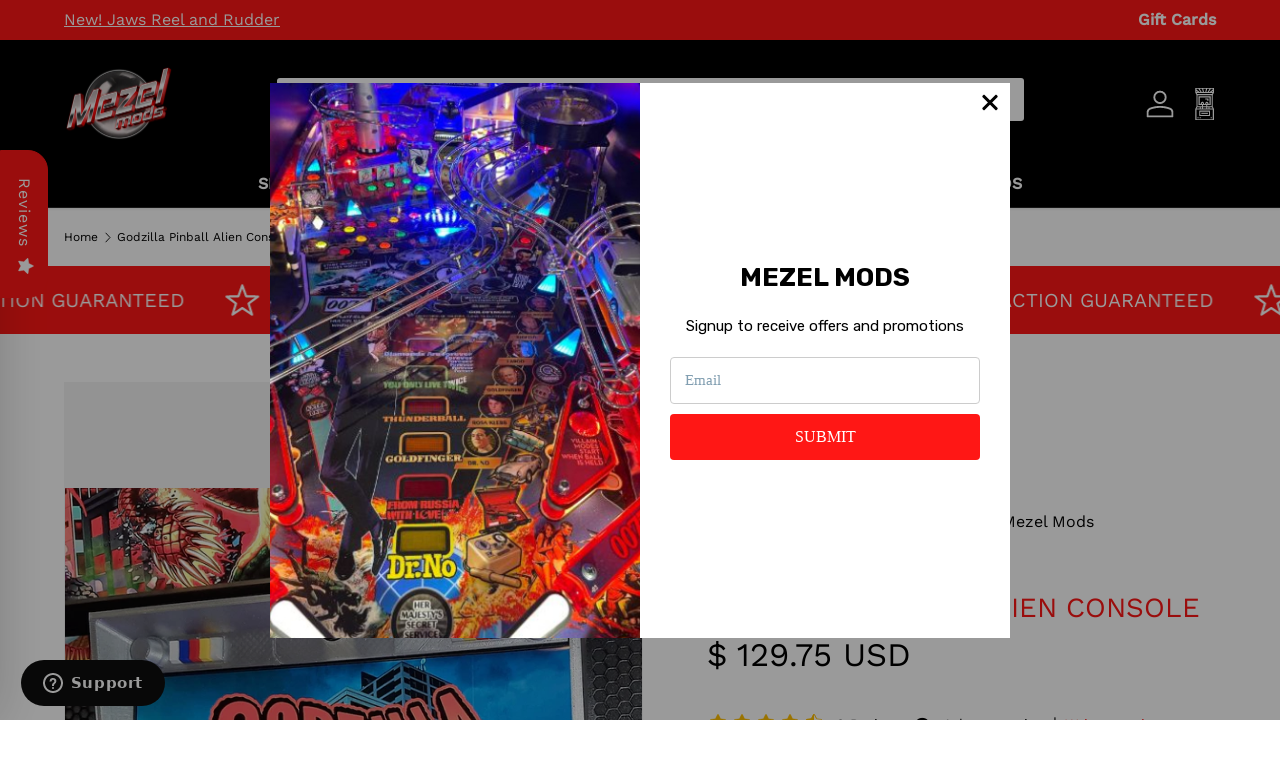

--- FILE ---
content_type: text/html; charset=utf-8
request_url: https://mezelmods.com/products/godzilla-pinball-alien-console
body_size: 49946
content:

<!doctype html>
<html class="no-js" lang="en" dir="ltr">
  <head>
    
      

    
<meta charset="utf-8">
<meta name="viewport" content="width=device-width,initial-scale=1">
<title>Godzilla Pinball Alien Console &ndash; Mezel Mods</title><link rel="canonical" href="https://mezelmods.com/products/godzilla-pinball-alien-console"><link rel="icon" href="//mezelmods.com/cdn/shop/files/Favicon_678c5313-7525-4ca8-92d3-23d1a99d8c08.png?crop=center&height=48&v=1719960630&width=48" type="image/png">
  <link rel="apple-touch-icon" href="//mezelmods.com/cdn/shop/files/Favicon_678c5313-7525-4ca8-92d3-23d1a99d8c08.png?crop=center&height=180&v=1719960630&width=180"><meta name="description" content="Greetings earthlings! Tune into alien TV with the Godzilla Pinball Alien Console. This LDC frame recreates the alien console shown in the games artwork. This easy on, easy off frame attaches to your games backbox with concealed magnets. A great upgrade to your Godzilla Pro, Premium or LE!"><meta property="og:site_name" content="Mezel Mods">
<meta property="og:url" content="https://mezelmods.com/products/godzilla-pinball-alien-console">
<meta property="og:title" content="Godzilla Pinball Alien Console">
<meta property="og:type" content="product">
<meta property="og:description" content="Greetings earthlings! Tune into alien TV with the Godzilla Pinball Alien Console. This LDC frame recreates the alien console shown in the games artwork. This easy on, easy off frame attaches to your games backbox with concealed magnets. A great upgrade to your Godzilla Pro, Premium or LE!"><meta property="og:image" content="http://mezelmods.com/cdn/shop/products/GODZILLA-CONSOLE-2.jpg?crop=center&height=1200&v=1649382365&width=1200">
  <meta property="og:image:secure_url" content="https://mezelmods.com/cdn/shop/products/GODZILLA-CONSOLE-2.jpg?crop=center&height=1200&v=1649382365&width=1200">
  <meta property="og:image:width" content="1000">
  <meta property="og:image:height" content="967"><meta property="og:price:amount" content="129.75">
  <meta property="og:price:currency" content="USD"><meta name="twitter:card" content="summary_large_image">
<meta name="twitter:title" content="Godzilla Pinball Alien Console">
<meta name="twitter:description" content="Greetings earthlings! Tune into alien TV with the Godzilla Pinball Alien Console. This LDC frame recreates the alien console shown in the games artwork. This easy on, easy off frame attaches to your games backbox with concealed magnets. A great upgrade to your Godzilla Pro, Premium or LE!">
<link rel="preload" href="//mezelmods.com/cdn/shop/t/51/assets/main.css?v=51372502081462284811763622344" as="style"><style data-shopify>
@font-face {
  font-family: "Work Sans";
  font-weight: 400;
  font-style: normal;
  font-display: swap;
  src: url("//mezelmods.com/cdn/fonts/work_sans/worksans_n4.b7973b3d07d0ace13de1b1bea9c45759cdbe12cf.woff2") format("woff2"),
       url("//mezelmods.com/cdn/fonts/work_sans/worksans_n4.cf5ceb1e6d373a9505e637c1aff0a71d0959556d.woff") format("woff");
}
@font-face {
  font-family: "Work Sans";
  font-weight: 500;
  font-style: normal;
  font-display: swap;
  src: url("//mezelmods.com/cdn/fonts/work_sans/worksans_n5.42fc03d7028ac0f31a2ddf10d4a2904a7483a1c4.woff2") format("woff2"),
       url("//mezelmods.com/cdn/fonts/work_sans/worksans_n5.1f79bf93aa21696aa0428c88e39fb9f946295341.woff") format("woff");
}
@font-face {
  font-family: "Work Sans";
  font-weight: 400;
  font-style: italic;
  font-display: swap;
  src: url("//mezelmods.com/cdn/fonts/work_sans/worksans_i4.16ff51e3e71fc1d09ff97b9ff9ccacbeeb384ec4.woff2") format("woff2"),
       url("//mezelmods.com/cdn/fonts/work_sans/worksans_i4.ed4a1418cba5b7f04f79e4d5c8a5f1a6bd34f23b.woff") format("woff");
}
@font-face {
  font-family: "Work Sans";
  font-weight: 500;
  font-style: italic;
  font-display: swap;
  src: url("//mezelmods.com/cdn/fonts/work_sans/worksans_i5.0097f7572bdd2a30d202a52c1764d831015aa312.woff2") format("woff2"),
       url("//mezelmods.com/cdn/fonts/work_sans/worksans_i5.a4fa6fa0f90748be4cee382c79d6624ea9963ef1.woff") format("woff");
}
@font-face {
  font-family: "Work Sans";
  font-weight: 400;
  font-style: normal;
  font-display: swap;
  src: url("//mezelmods.com/cdn/fonts/work_sans/worksans_n4.b7973b3d07d0ace13de1b1bea9c45759cdbe12cf.woff2") format("woff2"),
       url("//mezelmods.com/cdn/fonts/work_sans/worksans_n4.cf5ceb1e6d373a9505e637c1aff0a71d0959556d.woff") format("woff");
}
@font-face {
  font-family: "Work Sans";
  font-weight: 400;
  font-style: normal;
  font-display: swap;
  src: url("//mezelmods.com/cdn/fonts/work_sans/worksans_n4.b7973b3d07d0ace13de1b1bea9c45759cdbe12cf.woff2") format("woff2"),
       url("//mezelmods.com/cdn/fonts/work_sans/worksans_n4.cf5ceb1e6d373a9505e637c1aff0a71d0959556d.woff") format("woff");
}
:root {
        --bg-color: 255 255 255 / 1.0;
        --bg-color-og: 255 255 255 / 1.0;
        --heading-color: 255 23 21;
        --text-color: 0 0 0;
        --text-color-og: 0 0 0;
        --scrollbar-color: 0 0 0;
        --link-color: 255 23 21;
        --link-color-og: 255 23 21;
        --star-color: 247 195 70;
        --sale-price-color: 255 23 21;--swatch-border-color-default: 204 204 204;
          --swatch-border-color-active: 128 128 128;
          --swatch-card-size: 24px;
          --swatch-variant-picker-size: 64px;--color-scheme-1-bg: 238 238 238 / 1.0;
        --color-scheme-1-grad: ;
        --color-scheme-1-heading: 0 0 0;
        --color-scheme-1-text: 0 0 0;
        --color-scheme-1-btn-bg: 0 0 0;
        --color-scheme-1-btn-text: 255 255 255;
        --color-scheme-1-btn-bg-hover: 46 46 46;--color-scheme-2-bg: 255 23 21 / 1.0;
        --color-scheme-2-grad: ;
        --color-scheme-2-heading: 255 255 255;
        --color-scheme-2-text: 255 255 255;
        --color-scheme-2-btn-bg: 41 47 54;
        --color-scheme-2-btn-text: 255 255 255;
        --color-scheme-2-btn-bg-hover: 80 86 92;--color-scheme-3-bg: 26 102 210 / 1.0;
        --color-scheme-3-grad: ;
        --color-scheme-3-heading: 255 255 255;
        --color-scheme-3-text: 255 255 255;
        --color-scheme-3-btn-bg: 51 51 51;
        --color-scheme-3-btn-text: 255 255 255;
        --color-scheme-3-btn-bg-hover: 90 90 90;

        --drawer-bg-color: 255 255 255 / 1.0;
        --drawer-text-color: 85 85 85;

        --panel-bg-color: 246 247 247 / 1.0;
        --panel-heading-color: 51 51 51;
        --panel-text-color: 85 85 85;

        --in-stock-text-color: 44 126 63;
        --low-stock-text-color: 210 134 26;
        --very-low-stock-text-color: 180 12 28;
        --no-stock-text-color: 119 119 119;
        --no-stock-backordered-text-color: 119 119 119;

        --error-bg-color: 252 237 238;
        --error-text-color: 180 12 28;
        --success-bg-color: 232 246 234;
        --success-text-color: 44 126 63;
        --info-bg-color: 228 237 250;
        --info-text-color: 26 102 210;

        --heading-font-family: "Work Sans", sans-serif;
        --heading-font-style: normal;
        --heading-font-weight: 400;
        --heading-scale-start: 4;
        --heading-letter-spacing: 0.0em;

        --navigation-font-family: "Work Sans", sans-serif;
        --navigation-font-style: normal;
        --navigation-font-weight: 400;
        --navigation-letter-spacing: 0.0em;
        --heading-text-transform: uppercase;

        --subheading-text-transform: uppercase;
        --body-font-family: "Work Sans", sans-serif;
        --body-font-style: normal;
        --body-font-weight: 400;
        --body-font-size: 16;
        --body-font-size-px: 16px;
        --body-letter-spacing: 0.0em;

        --section-gap: 32;
        --heading-gap: calc(8 * var(--space-unit));--heading-gap: calc(6 * var(--space-unit));--grid-column-gap: 20px;
        --product-card-gap: 20px;--btn-bg-color: 255 23 21;
        --btn-bg-hover-color: 255 73 71;
        --btn-text-color: 255 255 255;
        --btn-bg-color-og: 255 23 21;
        --btn-text-color-og: 255 255 255;
        --btn-alt-bg-color: 255 255 255;
        --btn-alt-bg-alpha: 1.0;
        --btn-alt-text-color: 255 23 21;
        --btn-border-width: 1px;
        --btn-padding-y: 12px;
        --btn-text-size: 0.80em;

        
        --btn-border-radius: 3px;
        

        --btn-lg-border-radius: 50%;
        --btn-icon-border-radius: 50%;
        --input-with-btn-inner-radius: var(--btn-border-radius);
        --btn-text-transform: uppercase;

        --input-bg-color: 255 255 255 / 1.0;
        --input-text-color: 0 0 0;
        --input-border-width: 1px;
        --input-border-radius: 2px;
        --textarea-border-radius: 2px;
        --input-border-radius: 3px;
        --input-bg-color-diff-3: #f7f7f7;
        --input-bg-color-diff-6: #f0f0f0;

        --modal-border-radius: 0px;
        --modal-overlay-color: 0 0 0;
        --modal-overlay-opacity: 0.4;
        --drawer-border-radius: 0px;
        --overlay-border-radius: 4px;--custom-label-bg-color: 44 126 63;
        --custom-label-text-color: 255 255 255;--sale-label-bg-color: 213 47 90;
        --sale-label-text-color: 255 255 255;--sold-out-label-bg-color: 85 85 85;
        --sold-out-label-text-color: 255 255 255;--new-label-bg-color: 33 43 54;
        --new-label-text-color: 255 255 255;--preorder-label-bg-color: 0 126 18;
        --preorder-label-text-color: 255 255 255;

        --page-width: 1320px;
        --gutter-sm: 20px;
        --gutter-md: 48px;
        --gutter-lg: 64px;

        --payment-terms-bg-color: #ffffff;

        --coll-card-bg-color: #F9F9F9;
        --coll-card-border-color: #E1E1E1;

        --card-bg-color: 249 249 249;
        --card-text-color: 85 85 85;
        --card-border-color: #E1E1E1;

        --reading-width: 48em;
          --cart-savings-color: 255 0 0
        
      }@media (max-width: 769px) {
        :root {
          --reading-width: 36em;
        }
      }</style>

    <link rel="stylesheet" href="//mezelmods.com/cdn/shop/t/51/assets/main.css?v=51372502081462284811763622344">
    <script src="//mezelmods.com/cdn/shop/t/51/assets/main.js?v=146145501139955609631763621154" defer="defer"></script><link
        rel="preload"
        href="//mezelmods.com/cdn/fonts/work_sans/worksans_n4.b7973b3d07d0ace13de1b1bea9c45759cdbe12cf.woff2"
        as="font"
        type="font/woff2"
        crossorigin
        fetchpriority="high"
      ><link
        rel="preload"
        href="//mezelmods.com/cdn/fonts/work_sans/worksans_n4.b7973b3d07d0ace13de1b1bea9c45759cdbe12cf.woff2"
        as="font"
        type="font/woff2"
        crossorigin
        fetchpriority="high"
      ><link rel="stylesheet" href="//mezelmods.com/cdn/shop/t/51/assets/swatches.css?v=24299203924173896681763621154" media="print" onload="this.media='all'">
      <noscript><link rel="stylesheet" href="//mezelmods.com/cdn/shop/t/51/assets/swatches.css?v=24299203924173896681763621154"></noscript>
    
  <script>window.performance && window.performance.mark && window.performance.mark('shopify.content_for_header.start');</script><meta name="google-site-verification" content="63lJaeoK-v0ijRgwazducCGTtwTgH84ANO0Hi2FhAKg">
<meta id="shopify-digital-wallet" name="shopify-digital-wallet" content="/3421649/digital_wallets/dialog">
<meta name="shopify-checkout-api-token" content="180b4f8557328699e6a0640d4182a913">
<meta id="in-context-paypal-metadata" data-shop-id="3421649" data-venmo-supported="false" data-environment="production" data-locale="en_US" data-paypal-v4="true" data-currency="USD">
<link rel="alternate" hreflang="x-default" href="https://mezelmods.com/products/godzilla-pinball-alien-console">
<link rel="alternate" hreflang="en" href="https://mezelmods.com/products/godzilla-pinball-alien-console">
<link rel="alternate" hreflang="en-AD" href="https://mezelmods.com/en-global/products/godzilla-pinball-alien-console">
<link rel="alternate" hreflang="de-AD" href="https://mezelmods.com/de-global/products/godzilla-pinball-alien-console">
<link rel="alternate" hreflang="fr-AD" href="https://mezelmods.com/fr-global/products/godzilla-pinball-alien-console">
<link rel="alternate" hreflang="en-AL" href="https://mezelmods.com/en-global/products/godzilla-pinball-alien-console">
<link rel="alternate" hreflang="de-AL" href="https://mezelmods.com/de-global/products/godzilla-pinball-alien-console">
<link rel="alternate" hreflang="fr-AL" href="https://mezelmods.com/fr-global/products/godzilla-pinball-alien-console">
<link rel="alternate" hreflang="en-AM" href="https://mezelmods.com/en-global/products/godzilla-pinball-alien-console">
<link rel="alternate" hreflang="de-AM" href="https://mezelmods.com/de-global/products/godzilla-pinball-alien-console">
<link rel="alternate" hreflang="fr-AM" href="https://mezelmods.com/fr-global/products/godzilla-pinball-alien-console">
<link rel="alternate" hreflang="en-AT" href="https://mezelmods.com/en-global/products/godzilla-pinball-alien-console">
<link rel="alternate" hreflang="de-AT" href="https://mezelmods.com/de-global/products/godzilla-pinball-alien-console">
<link rel="alternate" hreflang="fr-AT" href="https://mezelmods.com/fr-global/products/godzilla-pinball-alien-console">
<link rel="alternate" hreflang="en-AU" href="https://mezelmods.com/en-global/products/godzilla-pinball-alien-console">
<link rel="alternate" hreflang="de-AU" href="https://mezelmods.com/de-global/products/godzilla-pinball-alien-console">
<link rel="alternate" hreflang="fr-AU" href="https://mezelmods.com/fr-global/products/godzilla-pinball-alien-console">
<link rel="alternate" hreflang="en-AX" href="https://mezelmods.com/en-global/products/godzilla-pinball-alien-console">
<link rel="alternate" hreflang="de-AX" href="https://mezelmods.com/de-global/products/godzilla-pinball-alien-console">
<link rel="alternate" hreflang="fr-AX" href="https://mezelmods.com/fr-global/products/godzilla-pinball-alien-console">
<link rel="alternate" hreflang="en-BA" href="https://mezelmods.com/en-global/products/godzilla-pinball-alien-console">
<link rel="alternate" hreflang="de-BA" href="https://mezelmods.com/de-global/products/godzilla-pinball-alien-console">
<link rel="alternate" hreflang="fr-BA" href="https://mezelmods.com/fr-global/products/godzilla-pinball-alien-console">
<link rel="alternate" hreflang="en-BE" href="https://mezelmods.com/en-global/products/godzilla-pinball-alien-console">
<link rel="alternate" hreflang="de-BE" href="https://mezelmods.com/de-global/products/godzilla-pinball-alien-console">
<link rel="alternate" hreflang="fr-BE" href="https://mezelmods.com/fr-global/products/godzilla-pinball-alien-console">
<link rel="alternate" hreflang="en-BG" href="https://mezelmods.com/en-global/products/godzilla-pinball-alien-console">
<link rel="alternate" hreflang="de-BG" href="https://mezelmods.com/de-global/products/godzilla-pinball-alien-console">
<link rel="alternate" hreflang="fr-BG" href="https://mezelmods.com/fr-global/products/godzilla-pinball-alien-console">
<link rel="alternate" hreflang="en-BR" href="https://mezelmods.com/en-global/products/godzilla-pinball-alien-console">
<link rel="alternate" hreflang="de-BR" href="https://mezelmods.com/de-global/products/godzilla-pinball-alien-console">
<link rel="alternate" hreflang="fr-BR" href="https://mezelmods.com/fr-global/products/godzilla-pinball-alien-console">
<link rel="alternate" hreflang="en-BY" href="https://mezelmods.com/en-global/products/godzilla-pinball-alien-console">
<link rel="alternate" hreflang="de-BY" href="https://mezelmods.com/de-global/products/godzilla-pinball-alien-console">
<link rel="alternate" hreflang="fr-BY" href="https://mezelmods.com/fr-global/products/godzilla-pinball-alien-console">
<link rel="alternate" hreflang="en-CA" href="https://mezelmods.com/en-global/products/godzilla-pinball-alien-console">
<link rel="alternate" hreflang="de-CA" href="https://mezelmods.com/de-global/products/godzilla-pinball-alien-console">
<link rel="alternate" hreflang="fr-CA" href="https://mezelmods.com/fr-global/products/godzilla-pinball-alien-console">
<link rel="alternate" hreflang="en-CH" href="https://mezelmods.com/en-global/products/godzilla-pinball-alien-console">
<link rel="alternate" hreflang="de-CH" href="https://mezelmods.com/de-global/products/godzilla-pinball-alien-console">
<link rel="alternate" hreflang="fr-CH" href="https://mezelmods.com/fr-global/products/godzilla-pinball-alien-console">
<link rel="alternate" hreflang="en-CY" href="https://mezelmods.com/en-global/products/godzilla-pinball-alien-console">
<link rel="alternate" hreflang="de-CY" href="https://mezelmods.com/de-global/products/godzilla-pinball-alien-console">
<link rel="alternate" hreflang="fr-CY" href="https://mezelmods.com/fr-global/products/godzilla-pinball-alien-console">
<link rel="alternate" hreflang="en-CZ" href="https://mezelmods.com/en-global/products/godzilla-pinball-alien-console">
<link rel="alternate" hreflang="de-CZ" href="https://mezelmods.com/de-global/products/godzilla-pinball-alien-console">
<link rel="alternate" hreflang="fr-CZ" href="https://mezelmods.com/fr-global/products/godzilla-pinball-alien-console">
<link rel="alternate" hreflang="en-DE" href="https://mezelmods.com/en-global/products/godzilla-pinball-alien-console">
<link rel="alternate" hreflang="de-DE" href="https://mezelmods.com/de-global/products/godzilla-pinball-alien-console">
<link rel="alternate" hreflang="fr-DE" href="https://mezelmods.com/fr-global/products/godzilla-pinball-alien-console">
<link rel="alternate" hreflang="en-DK" href="https://mezelmods.com/en-global/products/godzilla-pinball-alien-console">
<link rel="alternate" hreflang="de-DK" href="https://mezelmods.com/de-global/products/godzilla-pinball-alien-console">
<link rel="alternate" hreflang="fr-DK" href="https://mezelmods.com/fr-global/products/godzilla-pinball-alien-console">
<link rel="alternate" hreflang="en-EE" href="https://mezelmods.com/en-global/products/godzilla-pinball-alien-console">
<link rel="alternate" hreflang="de-EE" href="https://mezelmods.com/de-global/products/godzilla-pinball-alien-console">
<link rel="alternate" hreflang="fr-EE" href="https://mezelmods.com/fr-global/products/godzilla-pinball-alien-console">
<link rel="alternate" hreflang="en-ES" href="https://mezelmods.com/en-global/products/godzilla-pinball-alien-console">
<link rel="alternate" hreflang="de-ES" href="https://mezelmods.com/de-global/products/godzilla-pinball-alien-console">
<link rel="alternate" hreflang="fr-ES" href="https://mezelmods.com/fr-global/products/godzilla-pinball-alien-console">
<link rel="alternate" hreflang="en-FI" href="https://mezelmods.com/en-global/products/godzilla-pinball-alien-console">
<link rel="alternate" hreflang="de-FI" href="https://mezelmods.com/de-global/products/godzilla-pinball-alien-console">
<link rel="alternate" hreflang="fr-FI" href="https://mezelmods.com/fr-global/products/godzilla-pinball-alien-console">
<link rel="alternate" hreflang="en-FO" href="https://mezelmods.com/en-global/products/godzilla-pinball-alien-console">
<link rel="alternate" hreflang="de-FO" href="https://mezelmods.com/de-global/products/godzilla-pinball-alien-console">
<link rel="alternate" hreflang="fr-FO" href="https://mezelmods.com/fr-global/products/godzilla-pinball-alien-console">
<link rel="alternate" hreflang="en-FR" href="https://mezelmods.com/en-global/products/godzilla-pinball-alien-console">
<link rel="alternate" hreflang="de-FR" href="https://mezelmods.com/de-global/products/godzilla-pinball-alien-console">
<link rel="alternate" hreflang="fr-FR" href="https://mezelmods.com/fr-global/products/godzilla-pinball-alien-console">
<link rel="alternate" hreflang="en-GE" href="https://mezelmods.com/en-global/products/godzilla-pinball-alien-console">
<link rel="alternate" hreflang="de-GE" href="https://mezelmods.com/de-global/products/godzilla-pinball-alien-console">
<link rel="alternate" hreflang="fr-GE" href="https://mezelmods.com/fr-global/products/godzilla-pinball-alien-console">
<link rel="alternate" hreflang="en-GG" href="https://mezelmods.com/en-global/products/godzilla-pinball-alien-console">
<link rel="alternate" hreflang="de-GG" href="https://mezelmods.com/de-global/products/godzilla-pinball-alien-console">
<link rel="alternate" hreflang="fr-GG" href="https://mezelmods.com/fr-global/products/godzilla-pinball-alien-console">
<link rel="alternate" hreflang="en-GI" href="https://mezelmods.com/en-global/products/godzilla-pinball-alien-console">
<link rel="alternate" hreflang="de-GI" href="https://mezelmods.com/de-global/products/godzilla-pinball-alien-console">
<link rel="alternate" hreflang="fr-GI" href="https://mezelmods.com/fr-global/products/godzilla-pinball-alien-console">
<link rel="alternate" hreflang="en-GL" href="https://mezelmods.com/en-global/products/godzilla-pinball-alien-console">
<link rel="alternate" hreflang="de-GL" href="https://mezelmods.com/de-global/products/godzilla-pinball-alien-console">
<link rel="alternate" hreflang="fr-GL" href="https://mezelmods.com/fr-global/products/godzilla-pinball-alien-console">
<link rel="alternate" hreflang="en-GP" href="https://mezelmods.com/en-global/products/godzilla-pinball-alien-console">
<link rel="alternate" hreflang="de-GP" href="https://mezelmods.com/de-global/products/godzilla-pinball-alien-console">
<link rel="alternate" hreflang="fr-GP" href="https://mezelmods.com/fr-global/products/godzilla-pinball-alien-console">
<link rel="alternate" hreflang="en-GR" href="https://mezelmods.com/en-global/products/godzilla-pinball-alien-console">
<link rel="alternate" hreflang="de-GR" href="https://mezelmods.com/de-global/products/godzilla-pinball-alien-console">
<link rel="alternate" hreflang="fr-GR" href="https://mezelmods.com/fr-global/products/godzilla-pinball-alien-console">
<link rel="alternate" hreflang="en-HK" href="https://mezelmods.com/en-global/products/godzilla-pinball-alien-console">
<link rel="alternate" hreflang="de-HK" href="https://mezelmods.com/de-global/products/godzilla-pinball-alien-console">
<link rel="alternate" hreflang="fr-HK" href="https://mezelmods.com/fr-global/products/godzilla-pinball-alien-console">
<link rel="alternate" hreflang="en-HR" href="https://mezelmods.com/en-global/products/godzilla-pinball-alien-console">
<link rel="alternate" hreflang="de-HR" href="https://mezelmods.com/de-global/products/godzilla-pinball-alien-console">
<link rel="alternate" hreflang="fr-HR" href="https://mezelmods.com/fr-global/products/godzilla-pinball-alien-console">
<link rel="alternate" hreflang="en-HU" href="https://mezelmods.com/en-global/products/godzilla-pinball-alien-console">
<link rel="alternate" hreflang="de-HU" href="https://mezelmods.com/de-global/products/godzilla-pinball-alien-console">
<link rel="alternate" hreflang="fr-HU" href="https://mezelmods.com/fr-global/products/godzilla-pinball-alien-console">
<link rel="alternate" hreflang="en-IE" href="https://mezelmods.com/en-global/products/godzilla-pinball-alien-console">
<link rel="alternate" hreflang="de-IE" href="https://mezelmods.com/de-global/products/godzilla-pinball-alien-console">
<link rel="alternate" hreflang="fr-IE" href="https://mezelmods.com/fr-global/products/godzilla-pinball-alien-console">
<link rel="alternate" hreflang="en-IM" href="https://mezelmods.com/en-global/products/godzilla-pinball-alien-console">
<link rel="alternate" hreflang="de-IM" href="https://mezelmods.com/de-global/products/godzilla-pinball-alien-console">
<link rel="alternate" hreflang="fr-IM" href="https://mezelmods.com/fr-global/products/godzilla-pinball-alien-console">
<link rel="alternate" hreflang="en-IS" href="https://mezelmods.com/en-global/products/godzilla-pinball-alien-console">
<link rel="alternate" hreflang="de-IS" href="https://mezelmods.com/de-global/products/godzilla-pinball-alien-console">
<link rel="alternate" hreflang="fr-IS" href="https://mezelmods.com/fr-global/products/godzilla-pinball-alien-console">
<link rel="alternate" hreflang="en-IT" href="https://mezelmods.com/en-global/products/godzilla-pinball-alien-console">
<link rel="alternate" hreflang="de-IT" href="https://mezelmods.com/de-global/products/godzilla-pinball-alien-console">
<link rel="alternate" hreflang="fr-IT" href="https://mezelmods.com/fr-global/products/godzilla-pinball-alien-console">
<link rel="alternate" hreflang="en-JE" href="https://mezelmods.com/en-global/products/godzilla-pinball-alien-console">
<link rel="alternate" hreflang="de-JE" href="https://mezelmods.com/de-global/products/godzilla-pinball-alien-console">
<link rel="alternate" hreflang="fr-JE" href="https://mezelmods.com/fr-global/products/godzilla-pinball-alien-console">
<link rel="alternate" hreflang="en-LI" href="https://mezelmods.com/en-global/products/godzilla-pinball-alien-console">
<link rel="alternate" hreflang="de-LI" href="https://mezelmods.com/de-global/products/godzilla-pinball-alien-console">
<link rel="alternate" hreflang="fr-LI" href="https://mezelmods.com/fr-global/products/godzilla-pinball-alien-console">
<link rel="alternate" hreflang="en-LT" href="https://mezelmods.com/en-global/products/godzilla-pinball-alien-console">
<link rel="alternate" hreflang="de-LT" href="https://mezelmods.com/de-global/products/godzilla-pinball-alien-console">
<link rel="alternate" hreflang="fr-LT" href="https://mezelmods.com/fr-global/products/godzilla-pinball-alien-console">
<link rel="alternate" hreflang="en-LU" href="https://mezelmods.com/en-global/products/godzilla-pinball-alien-console">
<link rel="alternate" hreflang="de-LU" href="https://mezelmods.com/de-global/products/godzilla-pinball-alien-console">
<link rel="alternate" hreflang="fr-LU" href="https://mezelmods.com/fr-global/products/godzilla-pinball-alien-console">
<link rel="alternate" hreflang="en-LV" href="https://mezelmods.com/en-global/products/godzilla-pinball-alien-console">
<link rel="alternate" hreflang="de-LV" href="https://mezelmods.com/de-global/products/godzilla-pinball-alien-console">
<link rel="alternate" hreflang="fr-LV" href="https://mezelmods.com/fr-global/products/godzilla-pinball-alien-console">
<link rel="alternate" hreflang="en-MC" href="https://mezelmods.com/en-global/products/godzilla-pinball-alien-console">
<link rel="alternate" hreflang="de-MC" href="https://mezelmods.com/de-global/products/godzilla-pinball-alien-console">
<link rel="alternate" hreflang="fr-MC" href="https://mezelmods.com/fr-global/products/godzilla-pinball-alien-console">
<link rel="alternate" hreflang="en-MD" href="https://mezelmods.com/en-global/products/godzilla-pinball-alien-console">
<link rel="alternate" hreflang="de-MD" href="https://mezelmods.com/de-global/products/godzilla-pinball-alien-console">
<link rel="alternate" hreflang="fr-MD" href="https://mezelmods.com/fr-global/products/godzilla-pinball-alien-console">
<link rel="alternate" hreflang="en-ME" href="https://mezelmods.com/en-global/products/godzilla-pinball-alien-console">
<link rel="alternate" hreflang="de-ME" href="https://mezelmods.com/de-global/products/godzilla-pinball-alien-console">
<link rel="alternate" hreflang="fr-ME" href="https://mezelmods.com/fr-global/products/godzilla-pinball-alien-console">
<link rel="alternate" hreflang="en-MK" href="https://mezelmods.com/en-global/products/godzilla-pinball-alien-console">
<link rel="alternate" hreflang="de-MK" href="https://mezelmods.com/de-global/products/godzilla-pinball-alien-console">
<link rel="alternate" hreflang="fr-MK" href="https://mezelmods.com/fr-global/products/godzilla-pinball-alien-console">
<link rel="alternate" hreflang="en-MT" href="https://mezelmods.com/en-global/products/godzilla-pinball-alien-console">
<link rel="alternate" hreflang="de-MT" href="https://mezelmods.com/de-global/products/godzilla-pinball-alien-console">
<link rel="alternate" hreflang="fr-MT" href="https://mezelmods.com/fr-global/products/godzilla-pinball-alien-console">
<link rel="alternate" hreflang="en-NL" href="https://mezelmods.com/en-global/products/godzilla-pinball-alien-console">
<link rel="alternate" hreflang="de-NL" href="https://mezelmods.com/de-global/products/godzilla-pinball-alien-console">
<link rel="alternate" hreflang="fr-NL" href="https://mezelmods.com/fr-global/products/godzilla-pinball-alien-console">
<link rel="alternate" hreflang="en-NO" href="https://mezelmods.com/en-global/products/godzilla-pinball-alien-console">
<link rel="alternate" hreflang="de-NO" href="https://mezelmods.com/de-global/products/godzilla-pinball-alien-console">
<link rel="alternate" hreflang="fr-NO" href="https://mezelmods.com/fr-global/products/godzilla-pinball-alien-console">
<link rel="alternate" hreflang="en-NZ" href="https://mezelmods.com/en-global/products/godzilla-pinball-alien-console">
<link rel="alternate" hreflang="de-NZ" href="https://mezelmods.com/de-global/products/godzilla-pinball-alien-console">
<link rel="alternate" hreflang="fr-NZ" href="https://mezelmods.com/fr-global/products/godzilla-pinball-alien-console">
<link rel="alternate" hreflang="en-PL" href="https://mezelmods.com/en-global/products/godzilla-pinball-alien-console">
<link rel="alternate" hreflang="de-PL" href="https://mezelmods.com/de-global/products/godzilla-pinball-alien-console">
<link rel="alternate" hreflang="fr-PL" href="https://mezelmods.com/fr-global/products/godzilla-pinball-alien-console">
<link rel="alternate" hreflang="en-PT" href="https://mezelmods.com/en-global/products/godzilla-pinball-alien-console">
<link rel="alternate" hreflang="de-PT" href="https://mezelmods.com/de-global/products/godzilla-pinball-alien-console">
<link rel="alternate" hreflang="fr-PT" href="https://mezelmods.com/fr-global/products/godzilla-pinball-alien-console">
<link rel="alternate" hreflang="en-RE" href="https://mezelmods.com/en-global/products/godzilla-pinball-alien-console">
<link rel="alternate" hreflang="de-RE" href="https://mezelmods.com/de-global/products/godzilla-pinball-alien-console">
<link rel="alternate" hreflang="fr-RE" href="https://mezelmods.com/fr-global/products/godzilla-pinball-alien-console">
<link rel="alternate" hreflang="en-RO" href="https://mezelmods.com/en-global/products/godzilla-pinball-alien-console">
<link rel="alternate" hreflang="de-RO" href="https://mezelmods.com/de-global/products/godzilla-pinball-alien-console">
<link rel="alternate" hreflang="fr-RO" href="https://mezelmods.com/fr-global/products/godzilla-pinball-alien-console">
<link rel="alternate" hreflang="en-RS" href="https://mezelmods.com/en-global/products/godzilla-pinball-alien-console">
<link rel="alternate" hreflang="de-RS" href="https://mezelmods.com/de-global/products/godzilla-pinball-alien-console">
<link rel="alternate" hreflang="fr-RS" href="https://mezelmods.com/fr-global/products/godzilla-pinball-alien-console">
<link rel="alternate" hreflang="en-SE" href="https://mezelmods.com/en-global/products/godzilla-pinball-alien-console">
<link rel="alternate" hreflang="de-SE" href="https://mezelmods.com/de-global/products/godzilla-pinball-alien-console">
<link rel="alternate" hreflang="fr-SE" href="https://mezelmods.com/fr-global/products/godzilla-pinball-alien-console">
<link rel="alternate" hreflang="en-SG" href="https://mezelmods.com/en-global/products/godzilla-pinball-alien-console">
<link rel="alternate" hreflang="de-SG" href="https://mezelmods.com/de-global/products/godzilla-pinball-alien-console">
<link rel="alternate" hreflang="fr-SG" href="https://mezelmods.com/fr-global/products/godzilla-pinball-alien-console">
<link rel="alternate" hreflang="en-SI" href="https://mezelmods.com/en-global/products/godzilla-pinball-alien-console">
<link rel="alternate" hreflang="de-SI" href="https://mezelmods.com/de-global/products/godzilla-pinball-alien-console">
<link rel="alternate" hreflang="fr-SI" href="https://mezelmods.com/fr-global/products/godzilla-pinball-alien-console">
<link rel="alternate" hreflang="en-SJ" href="https://mezelmods.com/en-global/products/godzilla-pinball-alien-console">
<link rel="alternate" hreflang="de-SJ" href="https://mezelmods.com/de-global/products/godzilla-pinball-alien-console">
<link rel="alternate" hreflang="fr-SJ" href="https://mezelmods.com/fr-global/products/godzilla-pinball-alien-console">
<link rel="alternate" hreflang="en-SK" href="https://mezelmods.com/en-global/products/godzilla-pinball-alien-console">
<link rel="alternate" hreflang="de-SK" href="https://mezelmods.com/de-global/products/godzilla-pinball-alien-console">
<link rel="alternate" hreflang="fr-SK" href="https://mezelmods.com/fr-global/products/godzilla-pinball-alien-console">
<link rel="alternate" hreflang="en-SM" href="https://mezelmods.com/en-global/products/godzilla-pinball-alien-console">
<link rel="alternate" hreflang="de-SM" href="https://mezelmods.com/de-global/products/godzilla-pinball-alien-console">
<link rel="alternate" hreflang="fr-SM" href="https://mezelmods.com/fr-global/products/godzilla-pinball-alien-console">
<link rel="alternate" hreflang="en-TH" href="https://mezelmods.com/en-global/products/godzilla-pinball-alien-console">
<link rel="alternate" hreflang="de-TH" href="https://mezelmods.com/de-global/products/godzilla-pinball-alien-console">
<link rel="alternate" hreflang="fr-TH" href="https://mezelmods.com/fr-global/products/godzilla-pinball-alien-console">
<link rel="alternate" hreflang="en-TR" href="https://mezelmods.com/en-global/products/godzilla-pinball-alien-console">
<link rel="alternate" hreflang="de-TR" href="https://mezelmods.com/de-global/products/godzilla-pinball-alien-console">
<link rel="alternate" hreflang="fr-TR" href="https://mezelmods.com/fr-global/products/godzilla-pinball-alien-console">
<link rel="alternate" hreflang="en-UA" href="https://mezelmods.com/en-global/products/godzilla-pinball-alien-console">
<link rel="alternate" hreflang="de-UA" href="https://mezelmods.com/de-global/products/godzilla-pinball-alien-console">
<link rel="alternate" hreflang="fr-UA" href="https://mezelmods.com/fr-global/products/godzilla-pinball-alien-console">
<link rel="alternate" hreflang="en-VA" href="https://mezelmods.com/en-global/products/godzilla-pinball-alien-console">
<link rel="alternate" hreflang="de-VA" href="https://mezelmods.com/de-global/products/godzilla-pinball-alien-console">
<link rel="alternate" hreflang="fr-VA" href="https://mezelmods.com/fr-global/products/godzilla-pinball-alien-console">
<link rel="alternate" hreflang="en-XK" href="https://mezelmods.com/en-global/products/godzilla-pinball-alien-console">
<link rel="alternate" hreflang="de-XK" href="https://mezelmods.com/de-global/products/godzilla-pinball-alien-console">
<link rel="alternate" hreflang="fr-XK" href="https://mezelmods.com/fr-global/products/godzilla-pinball-alien-console">
<link rel="alternate" hreflang="en-YT" href="https://mezelmods.com/en-global/products/godzilla-pinball-alien-console">
<link rel="alternate" hreflang="de-YT" href="https://mezelmods.com/de-global/products/godzilla-pinball-alien-console">
<link rel="alternate" hreflang="fr-YT" href="https://mezelmods.com/fr-global/products/godzilla-pinball-alien-console">
<link rel="alternate" hreflang="en-ZA" href="https://mezelmods.com/en-global/products/godzilla-pinball-alien-console">
<link rel="alternate" hreflang="de-ZA" href="https://mezelmods.com/de-global/products/godzilla-pinball-alien-console">
<link rel="alternate" hreflang="fr-ZA" href="https://mezelmods.com/fr-global/products/godzilla-pinball-alien-console">
<link rel="alternate" hreflang="en-GB" href="https://mezelmods.com/en-global/products/godzilla-pinball-alien-console">
<link rel="alternate" hreflang="de-GB" href="https://mezelmods.com/de-global/products/godzilla-pinball-alien-console">
<link rel="alternate" hreflang="fr-GB" href="https://mezelmods.com/fr-global/products/godzilla-pinball-alien-console">
<link rel="alternate" hreflang="en-TW" href="https://mezelmods.com/en-global/products/godzilla-pinball-alien-console">
<link rel="alternate" hreflang="de-TW" href="https://mezelmods.com/de-global/products/godzilla-pinball-alien-console">
<link rel="alternate" hreflang="fr-TW" href="https://mezelmods.com/fr-global/products/godzilla-pinball-alien-console">
<link rel="alternate" hreflang="en-MY" href="https://mezelmods.com/en-global/products/godzilla-pinball-alien-console">
<link rel="alternate" hreflang="de-MY" href="https://mezelmods.com/de-global/products/godzilla-pinball-alien-console">
<link rel="alternate" hreflang="fr-MY" href="https://mezelmods.com/fr-global/products/godzilla-pinball-alien-console">
<link rel="alternate" hreflang="en-CL" href="https://mezelmods.com/en-global/products/godzilla-pinball-alien-console">
<link rel="alternate" hreflang="de-CL" href="https://mezelmods.com/de-global/products/godzilla-pinball-alien-console">
<link rel="alternate" hreflang="fr-CL" href="https://mezelmods.com/fr-global/products/godzilla-pinball-alien-console">
<link rel="alternate" hreflang="en-AE" href="https://mezelmods.com/en-global/products/godzilla-pinball-alien-console">
<link rel="alternate" hreflang="de-AE" href="https://mezelmods.com/de-global/products/godzilla-pinball-alien-console">
<link rel="alternate" hreflang="fr-AE" href="https://mezelmods.com/fr-global/products/godzilla-pinball-alien-console">
<link rel="alternate" hreflang="en-IL" href="https://mezelmods.com/en-global/products/godzilla-pinball-alien-console">
<link rel="alternate" hreflang="de-IL" href="https://mezelmods.com/de-global/products/godzilla-pinball-alien-console">
<link rel="alternate" hreflang="fr-IL" href="https://mezelmods.com/fr-global/products/godzilla-pinball-alien-console">
<link rel="alternate" type="application/json+oembed" href="https://mezelmods.com/products/godzilla-pinball-alien-console.oembed">
<script async="async" src="/checkouts/internal/preloads.js?locale=en-US"></script>
<link rel="preconnect" href="https://shop.app" crossorigin="anonymous">
<script async="async" src="https://shop.app/checkouts/internal/preloads.js?locale=en-US&shop_id=3421649" crossorigin="anonymous"></script>
<script id="apple-pay-shop-capabilities" type="application/json">{"shopId":3421649,"countryCode":"US","currencyCode":"USD","merchantCapabilities":["supports3DS"],"merchantId":"gid:\/\/shopify\/Shop\/3421649","merchantName":"Mezel Mods","requiredBillingContactFields":["postalAddress","email","phone"],"requiredShippingContactFields":["postalAddress","email","phone"],"shippingType":"shipping","supportedNetworks":["visa","masterCard","amex","discover","elo","jcb"],"total":{"type":"pending","label":"Mezel Mods","amount":"1.00"},"shopifyPaymentsEnabled":true,"supportsSubscriptions":true}</script>
<script id="shopify-features" type="application/json">{"accessToken":"180b4f8557328699e6a0640d4182a913","betas":["rich-media-storefront-analytics"],"domain":"mezelmods.com","predictiveSearch":true,"shopId":3421649,"locale":"en"}</script>
<script>var Shopify = Shopify || {};
Shopify.shop = "mezel-mods.myshopify.com";
Shopify.locale = "en";
Shopify.currency = {"active":"USD","rate":"1.0"};
Shopify.country = "US";
Shopify.theme = {"name":"Mezel Mods MAIN Theme (2024) | Bold | June.2...","id":179929350441,"schema_name":"Canopy","schema_version":"6.1.1","theme_store_id":732,"role":"main"};
Shopify.theme.handle = "null";
Shopify.theme.style = {"id":null,"handle":null};
Shopify.cdnHost = "mezelmods.com/cdn";
Shopify.routes = Shopify.routes || {};
Shopify.routes.root = "/";</script>
<script type="module">!function(o){(o.Shopify=o.Shopify||{}).modules=!0}(window);</script>
<script>!function(o){function n(){var o=[];function n(){o.push(Array.prototype.slice.apply(arguments))}return n.q=o,n}var t=o.Shopify=o.Shopify||{};t.loadFeatures=n(),t.autoloadFeatures=n()}(window);</script>
<script>
  window.ShopifyPay = window.ShopifyPay || {};
  window.ShopifyPay.apiHost = "shop.app\/pay";
  window.ShopifyPay.redirectState = null;
</script>
<script id="shop-js-analytics" type="application/json">{"pageType":"product"}</script>
<script defer="defer" async type="module" src="//mezelmods.com/cdn/shopifycloud/shop-js/modules/v2/client.init-shop-cart-sync_IZsNAliE.en.esm.js"></script>
<script defer="defer" async type="module" src="//mezelmods.com/cdn/shopifycloud/shop-js/modules/v2/chunk.common_0OUaOowp.esm.js"></script>
<script type="module">
  await import("//mezelmods.com/cdn/shopifycloud/shop-js/modules/v2/client.init-shop-cart-sync_IZsNAliE.en.esm.js");
await import("//mezelmods.com/cdn/shopifycloud/shop-js/modules/v2/chunk.common_0OUaOowp.esm.js");

  window.Shopify.SignInWithShop?.initShopCartSync?.({"fedCMEnabled":true,"windoidEnabled":true});

</script>
<script defer="defer" async type="module" src="//mezelmods.com/cdn/shopifycloud/shop-js/modules/v2/client.payment-terms_CNlwjfZz.en.esm.js"></script>
<script defer="defer" async type="module" src="//mezelmods.com/cdn/shopifycloud/shop-js/modules/v2/chunk.common_0OUaOowp.esm.js"></script>
<script defer="defer" async type="module" src="//mezelmods.com/cdn/shopifycloud/shop-js/modules/v2/chunk.modal_CGo_dVj3.esm.js"></script>
<script type="module">
  await import("//mezelmods.com/cdn/shopifycloud/shop-js/modules/v2/client.payment-terms_CNlwjfZz.en.esm.js");
await import("//mezelmods.com/cdn/shopifycloud/shop-js/modules/v2/chunk.common_0OUaOowp.esm.js");
await import("//mezelmods.com/cdn/shopifycloud/shop-js/modules/v2/chunk.modal_CGo_dVj3.esm.js");

  
</script>
<script>
  window.Shopify = window.Shopify || {};
  if (!window.Shopify.featureAssets) window.Shopify.featureAssets = {};
  window.Shopify.featureAssets['shop-js'] = {"shop-cart-sync":["modules/v2/client.shop-cart-sync_DLOhI_0X.en.esm.js","modules/v2/chunk.common_0OUaOowp.esm.js"],"init-fed-cm":["modules/v2/client.init-fed-cm_C6YtU0w6.en.esm.js","modules/v2/chunk.common_0OUaOowp.esm.js"],"shop-button":["modules/v2/client.shop-button_BCMx7GTG.en.esm.js","modules/v2/chunk.common_0OUaOowp.esm.js"],"shop-cash-offers":["modules/v2/client.shop-cash-offers_BT26qb5j.en.esm.js","modules/v2/chunk.common_0OUaOowp.esm.js","modules/v2/chunk.modal_CGo_dVj3.esm.js"],"init-windoid":["modules/v2/client.init-windoid_B9PkRMql.en.esm.js","modules/v2/chunk.common_0OUaOowp.esm.js"],"init-shop-email-lookup-coordinator":["modules/v2/client.init-shop-email-lookup-coordinator_DZkqjsbU.en.esm.js","modules/v2/chunk.common_0OUaOowp.esm.js"],"shop-toast-manager":["modules/v2/client.shop-toast-manager_Di2EnuM7.en.esm.js","modules/v2/chunk.common_0OUaOowp.esm.js"],"shop-login-button":["modules/v2/client.shop-login-button_BtqW_SIO.en.esm.js","modules/v2/chunk.common_0OUaOowp.esm.js","modules/v2/chunk.modal_CGo_dVj3.esm.js"],"avatar":["modules/v2/client.avatar_BTnouDA3.en.esm.js"],"pay-button":["modules/v2/client.pay-button_CWa-C9R1.en.esm.js","modules/v2/chunk.common_0OUaOowp.esm.js"],"init-shop-cart-sync":["modules/v2/client.init-shop-cart-sync_IZsNAliE.en.esm.js","modules/v2/chunk.common_0OUaOowp.esm.js"],"init-customer-accounts":["modules/v2/client.init-customer-accounts_DenGwJTU.en.esm.js","modules/v2/client.shop-login-button_BtqW_SIO.en.esm.js","modules/v2/chunk.common_0OUaOowp.esm.js","modules/v2/chunk.modal_CGo_dVj3.esm.js"],"init-shop-for-new-customer-accounts":["modules/v2/client.init-shop-for-new-customer-accounts_JdHXxpS9.en.esm.js","modules/v2/client.shop-login-button_BtqW_SIO.en.esm.js","modules/v2/chunk.common_0OUaOowp.esm.js","modules/v2/chunk.modal_CGo_dVj3.esm.js"],"init-customer-accounts-sign-up":["modules/v2/client.init-customer-accounts-sign-up_D6__K_p8.en.esm.js","modules/v2/client.shop-login-button_BtqW_SIO.en.esm.js","modules/v2/chunk.common_0OUaOowp.esm.js","modules/v2/chunk.modal_CGo_dVj3.esm.js"],"checkout-modal":["modules/v2/client.checkout-modal_C_ZQDY6s.en.esm.js","modules/v2/chunk.common_0OUaOowp.esm.js","modules/v2/chunk.modal_CGo_dVj3.esm.js"],"shop-follow-button":["modules/v2/client.shop-follow-button_XetIsj8l.en.esm.js","modules/v2/chunk.common_0OUaOowp.esm.js","modules/v2/chunk.modal_CGo_dVj3.esm.js"],"lead-capture":["modules/v2/client.lead-capture_DvA72MRN.en.esm.js","modules/v2/chunk.common_0OUaOowp.esm.js","modules/v2/chunk.modal_CGo_dVj3.esm.js"],"shop-login":["modules/v2/client.shop-login_ClXNxyh6.en.esm.js","modules/v2/chunk.common_0OUaOowp.esm.js","modules/v2/chunk.modal_CGo_dVj3.esm.js"],"payment-terms":["modules/v2/client.payment-terms_CNlwjfZz.en.esm.js","modules/v2/chunk.common_0OUaOowp.esm.js","modules/v2/chunk.modal_CGo_dVj3.esm.js"]};
</script>
<script>(function() {
  var isLoaded = false;
  function asyncLoad() {
    if (isLoaded) return;
    isLoaded = true;
    var urls = ["https:\/\/upsells.boldapps.net\/v2_ui\/js\/UpsellTracker.js?shop=mezel-mods.myshopify.com","https:\/\/upsells.boldapps.net\/v2_ui\/js\/upsell.js?shop=mezel-mods.myshopify.com","\/\/cdn.shopify.com\/proxy\/61f51d69c3538fc0b64d158021581b21492c01a608f3a5ef71fa8fa0af0719db\/static.cdn.printful.com\/static\/js\/external\/shopify-product-customizer.js?v=0.28\u0026shop=mezel-mods.myshopify.com\u0026sp-cache-control=cHVibGljLCBtYXgtYWdlPTkwMA","https:\/\/sf.bayengage.com\/sf.js?t=e7200ad17a1a\u0026v=1727987668\u0026shop=mezel-mods.myshopify.com","https:\/\/app.targetbay.com\/js\/tb-shopify-appblock.js?shop=mezel-mods.myshopify.com","https:\/\/cdn.rebuyengine.com\/onsite\/js\/rebuy.js?shop=mezel-mods.myshopify.com"];
    for (var i = 0; i < urls.length; i++) {
      var s = document.createElement('script');
      s.type = 'text/javascript';
      s.async = true;
      s.src = urls[i];
      var x = document.getElementsByTagName('script')[0];
      x.parentNode.insertBefore(s, x);
    }
  };
  if(window.attachEvent) {
    window.attachEvent('onload', asyncLoad);
  } else {
    window.addEventListener('load', asyncLoad, false);
  }
})();</script>
<script id="__st">var __st={"a":3421649,"offset":-25200,"reqid":"4f04f6e4-f664-4561-887f-4c43d626bc2a-1768490165","pageurl":"mezelmods.com\/products\/godzilla-pinball-alien-console","u":"945eab2b0fc6","p":"product","rtyp":"product","rid":6773995864161};</script>
<script>window.ShopifyPaypalV4VisibilityTracking = true;</script>
<script id="captcha-bootstrap">!function(){'use strict';const t='contact',e='account',n='new_comment',o=[[t,t],['blogs',n],['comments',n],[t,'customer']],c=[[e,'customer_login'],[e,'guest_login'],[e,'recover_customer_password'],[e,'create_customer']],r=t=>t.map((([t,e])=>`form[action*='/${t}']:not([data-nocaptcha='true']) input[name='form_type'][value='${e}']`)).join(','),a=t=>()=>t?[...document.querySelectorAll(t)].map((t=>t.form)):[];function s(){const t=[...o],e=r(t);return a(e)}const i='password',u='form_key',d=['recaptcha-v3-token','g-recaptcha-response','h-captcha-response',i],f=()=>{try{return window.sessionStorage}catch{return}},m='__shopify_v',_=t=>t.elements[u];function p(t,e,n=!1){try{const o=window.sessionStorage,c=JSON.parse(o.getItem(e)),{data:r}=function(t){const{data:e,action:n}=t;return t[m]||n?{data:e,action:n}:{data:t,action:n}}(c);for(const[e,n]of Object.entries(r))t.elements[e]&&(t.elements[e].value=n);n&&o.removeItem(e)}catch(o){console.error('form repopulation failed',{error:o})}}const l='form_type',E='cptcha';function T(t){t.dataset[E]=!0}const w=window,h=w.document,L='Shopify',v='ce_forms',y='captcha';let A=!1;((t,e)=>{const n=(g='f06e6c50-85a8-45c8-87d0-21a2b65856fe',I='https://cdn.shopify.com/shopifycloud/storefront-forms-hcaptcha/ce_storefront_forms_captcha_hcaptcha.v1.5.2.iife.js',D={infoText:'Protected by hCaptcha',privacyText:'Privacy',termsText:'Terms'},(t,e,n)=>{const o=w[L][v],c=o.bindForm;if(c)return c(t,g,e,D).then(n);var r;o.q.push([[t,g,e,D],n]),r=I,A||(h.body.append(Object.assign(h.createElement('script'),{id:'captcha-provider',async:!0,src:r})),A=!0)});var g,I,D;w[L]=w[L]||{},w[L][v]=w[L][v]||{},w[L][v].q=[],w[L][y]=w[L][y]||{},w[L][y].protect=function(t,e){n(t,void 0,e),T(t)},Object.freeze(w[L][y]),function(t,e,n,w,h,L){const[v,y,A,g]=function(t,e,n){const i=e?o:[],u=t?c:[],d=[...i,...u],f=r(d),m=r(i),_=r(d.filter((([t,e])=>n.includes(e))));return[a(f),a(m),a(_),s()]}(w,h,L),I=t=>{const e=t.target;return e instanceof HTMLFormElement?e:e&&e.form},D=t=>v().includes(t);t.addEventListener('submit',(t=>{const e=I(t);if(!e)return;const n=D(e)&&!e.dataset.hcaptchaBound&&!e.dataset.recaptchaBound,o=_(e),c=g().includes(e)&&(!o||!o.value);(n||c)&&t.preventDefault(),c&&!n&&(function(t){try{if(!f())return;!function(t){const e=f();if(!e)return;const n=_(t);if(!n)return;const o=n.value;o&&e.removeItem(o)}(t);const e=Array.from(Array(32),(()=>Math.random().toString(36)[2])).join('');!function(t,e){_(t)||t.append(Object.assign(document.createElement('input'),{type:'hidden',name:u})),t.elements[u].value=e}(t,e),function(t,e){const n=f();if(!n)return;const o=[...t.querySelectorAll(`input[type='${i}']`)].map((({name:t})=>t)),c=[...d,...o],r={};for(const[a,s]of new FormData(t).entries())c.includes(a)||(r[a]=s);n.setItem(e,JSON.stringify({[m]:1,action:t.action,data:r}))}(t,e)}catch(e){console.error('failed to persist form',e)}}(e),e.submit())}));const S=(t,e)=>{t&&!t.dataset[E]&&(n(t,e.some((e=>e===t))),T(t))};for(const o of['focusin','change'])t.addEventListener(o,(t=>{const e=I(t);D(e)&&S(e,y())}));const B=e.get('form_key'),M=e.get(l),P=B&&M;t.addEventListener('DOMContentLoaded',(()=>{const t=y();if(P)for(const e of t)e.elements[l].value===M&&p(e,B);[...new Set([...A(),...v().filter((t=>'true'===t.dataset.shopifyCaptcha))])].forEach((e=>S(e,t)))}))}(h,new URLSearchParams(w.location.search),n,t,e,['guest_login'])})(!0,!0)}();</script>
<script integrity="sha256-4kQ18oKyAcykRKYeNunJcIwy7WH5gtpwJnB7kiuLZ1E=" data-source-attribution="shopify.loadfeatures" defer="defer" src="//mezelmods.com/cdn/shopifycloud/storefront/assets/storefront/load_feature-a0a9edcb.js" crossorigin="anonymous"></script>
<script crossorigin="anonymous" defer="defer" src="//mezelmods.com/cdn/shopifycloud/storefront/assets/shopify_pay/storefront-65b4c6d7.js?v=20250812"></script>
<script data-source-attribution="shopify.dynamic_checkout.dynamic.init">var Shopify=Shopify||{};Shopify.PaymentButton=Shopify.PaymentButton||{isStorefrontPortableWallets:!0,init:function(){window.Shopify.PaymentButton.init=function(){};var t=document.createElement("script");t.src="https://mezelmods.com/cdn/shopifycloud/portable-wallets/latest/portable-wallets.en.js",t.type="module",document.head.appendChild(t)}};
</script>
<script data-source-attribution="shopify.dynamic_checkout.buyer_consent">
  function portableWalletsHideBuyerConsent(e){var t=document.getElementById("shopify-buyer-consent"),n=document.getElementById("shopify-subscription-policy-button");t&&n&&(t.classList.add("hidden"),t.setAttribute("aria-hidden","true"),n.removeEventListener("click",e))}function portableWalletsShowBuyerConsent(e){var t=document.getElementById("shopify-buyer-consent"),n=document.getElementById("shopify-subscription-policy-button");t&&n&&(t.classList.remove("hidden"),t.removeAttribute("aria-hidden"),n.addEventListener("click",e))}window.Shopify?.PaymentButton&&(window.Shopify.PaymentButton.hideBuyerConsent=portableWalletsHideBuyerConsent,window.Shopify.PaymentButton.showBuyerConsent=portableWalletsShowBuyerConsent);
</script>
<script data-source-attribution="shopify.dynamic_checkout.cart.bootstrap">document.addEventListener("DOMContentLoaded",(function(){function t(){return document.querySelector("shopify-accelerated-checkout-cart, shopify-accelerated-checkout")}if(t())Shopify.PaymentButton.init();else{new MutationObserver((function(e,n){t()&&(Shopify.PaymentButton.init(),n.disconnect())})).observe(document.body,{childList:!0,subtree:!0})}}));
</script>
<script id='scb4127' type='text/javascript' async='' src='https://mezelmods.com/cdn/shopifycloud/privacy-banner/storefront-banner.js'></script><link id="shopify-accelerated-checkout-styles" rel="stylesheet" media="screen" href="https://mezelmods.com/cdn/shopifycloud/portable-wallets/latest/accelerated-checkout-backwards-compat.css" crossorigin="anonymous">
<style id="shopify-accelerated-checkout-cart">
        #shopify-buyer-consent {
  margin-top: 1em;
  display: inline-block;
  width: 100%;
}

#shopify-buyer-consent.hidden {
  display: none;
}

#shopify-subscription-policy-button {
  background: none;
  border: none;
  padding: 0;
  text-decoration: underline;
  font-size: inherit;
  cursor: pointer;
}

#shopify-subscription-policy-button::before {
  box-shadow: none;
}

      </style>
<script id="sections-script" data-sections="header,footer" defer="defer" src="//mezelmods.com/cdn/shop/t/51/compiled_assets/scripts.js?16978"></script>
<script>window.performance && window.performance.mark && window.performance.mark('shopify.content_for_header.end');</script>
  
<script>window.BOLD = window.BOLD || {};
    window.BOLD.common = window.BOLD.common || {};
    window.BOLD.common.Shopify = window.BOLD.common.Shopify || {};

    window.BOLD.common.Shopify.shop = {
        domain: 'mezelmods.com',
        permanent_domain: 'mezel-mods.myshopify.com',
        url: 'https://mezelmods.com',
        secure_url: 'https://mezelmods.com',
        money_format: "\u003cspan class=money\u003e$ {{amount}} USD\u003c\/span\u003e",
        currency: "USD"
    };

    window.BOLD.common.Shopify.cart = {"note":null,"attributes":{},"original_total_price":0,"total_price":0,"total_discount":0,"total_weight":0.0,"item_count":0,"items":[],"requires_shipping":false,"currency":"USD","items_subtotal_price":0,"cart_level_discount_applications":[],"checkout_charge_amount":0};
    window.BOLD.common.template = 'product';window.BOLD.common.Shopify.formatMoney = function(money, format) {
        function n(t, e) {
            return "undefined" == typeof t ? e : t
        }
        function r(t, e, r, i) {
            if (e = n(e, 2),
            r = n(r, ","),
            i = n(i, "."),
            isNaN(t) || null == t)
                return 0;
            t = (t / 100).toFixed(e);
            var o = t.split(".")
              , a = o[0].replace(/(\d)(?=(\d\d\d)+(?!\d))/g, "$1" + r)
              , s = o[1] ? i + o[1] : "";
            return a + s
        }
        "string" == typeof money && (money = money.replace(".", ""));
        var i = ""
          , o = /\{\{\s*(\w+)\s*\}\}/
          , a = format || window.BOLD.common.Shopify.shop.money_format || window.Shopify.money_format || "$ {{ amount }}";
        switch (a.match(o)[1]) {
            case "amount":
                i = r(money, 2);
                break;
            case "amount_no_decimals":
                i = r(money, 0);
                break;
            case "amount_with_comma_separator":
                i = r(money, 2, ".", ",");
                break;
            case "amount_no_decimals_with_comma_separator":
                i = r(money, 0, ".", ",");
                break;
            case "amount_with_space_separator":
                i = r(money, 2, ".", " ");
                break;
            case "amount_no_decimals_with_space_separator":
                i = r(money, 0, ".", " ");
                break;
        }
        return a.replace(o, i);
    };

    window.BOLD.common.Shopify.saveProduct = function (handle, product) {
        if (typeof handle === 'string' && typeof window.BOLD.common.Shopify.products[handle] === 'undefined') {
            if (typeof product === 'number') {
                window.BOLD.common.Shopify.handles[product] = handle;
                product = { id: product };
            }
            window.BOLD.common.Shopify.products[handle] = product;
        }
    };

	window.BOLD.common.Shopify.saveVariant = function (variant_id, variant) {
		if (typeof variant_id === 'number' && typeof window.BOLD.common.Shopify.variants[variant_id] === 'undefined') {
			window.BOLD.common.Shopify.variants[variant_id] = variant;
		}
	};window.BOLD.common.Shopify.products = window.BOLD.common.Shopify.products || {};
    window.BOLD.common.Shopify.variants = window.BOLD.common.Shopify.variants || {};
    window.BOLD.common.Shopify.handles = window.BOLD.common.Shopify.handles || {};window.BOLD.common.Shopify.handle = "godzilla-pinball-alien-console"
window.BOLD.common.Shopify.saveProduct("godzilla-pinball-alien-console", 6773995864161);window.BOLD.common.Shopify.saveVariant(39951444115553, {product_id: 6773995864161, price: 12975, group_id: 'null'});window.BOLD.common.Shopify.metafields = window.BOLD.common.Shopify.metafields || {};window.BOLD.common.Shopify.metafields["bold_rp"] = {};</script>
<link href="//mezelmods.com/cdn/shop/t/51/assets/bold-upsell.css?v=30856096068124301641763621154" rel="stylesheet" type="text/css" media="all" />
<link href="//mezelmods.com/cdn/shop/t/51/assets/bold-upsell-custom.css?v=111536369139500965231763621154" rel="stylesheet" type="text/css" media="all" />

    <script>
      document.documentElement.className = document.documentElement.className.replace('no-js', 'js');
    </script>

    <!-- Hotjar Tracking Code for https://mezelmods.com -->
    <script>
      (function(h,o,t,j,a,r){
          h.hj=h.hj||function(){(h.hj.q=h.hj.q||[]).push(arguments)};
          h._hjSettings={hjid:2922224,hjsv:6};
          a=o.getElementsByTagName('head')[0];
          r=o.createElement('script');r.async=1;
          r.src=t+h._hjSettings.hjid+j+h._hjSettings.hjsv;
          a.appendChild(r);
      })(window,document,'https://static.hotjar.com/c/hotjar-','.js?sv=');
    </script><!-- CC Custom Head Start --><!-- CC Custom Head End --><script type="text/javascript">
  window.addEventListener("load", (event) => {
  document.addEventListener('click', function(e) {
    if (e.target.tagName === 'A' ) {
        e.target.setAttribute('target','_self')
    }
  });
  });</script>

<style>
  .ssw-reviews-caption.ssw-left-top .ssw-reviews-caption__element {
   display: none !important;
}
</style>
<style>
  @media only screen and (min-width:768px) {
    #tbSiteReviews .tbSiteReviews-actionButton .tbSiteReviews-openButton{
        padding: 12px 50px 12px 27px !important;
        border-top-left-radius: 20px !important;
        border-top-right-radius: 20px !important;
    }
  }
  @media only screen and (max-width:767px) {
    #tbSiteReviews .tbSiteReviews-actionButton .tbSiteReviews-openButton{
        padding: 12px 50px 12px 27px !important;
        border-bottom-left-radius: 20px !important;
        border-bottom-right-radius: 20px !important;
    }    
  }
</style>
    <!-- Start of mezelmods Zendesk Widget script -->
    <script
      id="ze-snippet"
      src="https://static.zdassets.com/ekr/snippet.js?key=4d140f79-120f-410a-a1dc-cd0060d6090e"
    ></script>
    <!-- End of mezelmods Zendesk Widget script -->
  <!-- BEGIN app block: shopify://apps/hulk-form-builder/blocks/app-embed/b6b8dd14-356b-4725-a4ed-77232212b3c3 --><!-- BEGIN app snippet: hulkapps-formbuilder-theme-ext --><script type="text/javascript">
  
  if (typeof window.formbuilder_customer != "object") {
        window.formbuilder_customer = {}
  }

  window.hulkFormBuilder = {
    form_data: {"form_0tOd4DZteebSUEmbPwTgSw":{"uuid":"0tOd4DZteebSUEmbPwTgSw","form_name":"Party Time Pinball Open House","form_data":{"div_back_gradient_1":"#fff","div_back_gradient_2":"#fff","back_color":"#fff","form_title":"\u003ch3 style=\"text-align: center;\"\u003eParty Time Pinball Open House\u003c\/h3\u003e\n","form_submit":"Submit","after_submit":"hideAndmessage","after_submit_msg":"\u003cp style=\"text-align: center;\"\u003eThank you for signing up for our open house!\u003c\/p\u003e\n","captcha_enable":"no","label_style":"blockLabels","input_border_radius":"2","back_type":"transparent","input_back_color":"#fff","input_back_color_hover":"#fff","back_shadow":"none","label_font_clr":"#333333","input_font_clr":"#333333","button_align":"fullBtn","button_clr":"#fff","button_back_clr":"#333333","button_border_radius":"2","form_width":"650px","form_border_size":"2","form_border_clr":"#c7c7c7","form_border_radius":"1","label_font_size":"14","input_font_size":"12","button_font_size":"16","form_padding":"35","input_border_color":"#ccc","input_border_color_hover":"#ccc","btn_border_clr":"#333333","btn_border_size":"1","form_name":"Party Time Pinball Open House","":"","form_emails":"","admin_email_subject":"New form submission received.","admin_email_message":"Hi [first-name of store owner],\u003cbr\u003eSomeone just submitted a response to your form.\u003cbr\u003ePlease find the details below:","form_access_message":"\u003cp\u003ePlease login to access the form\u003cbr\u003eDo not have an account? Create account\u003c\/p\u003e","notification_email_send":false,"pass_referrer_url_on_email":false,"form_description":"\u003cp style=\"text-align: center;\"\u003eSign up to get notified about our open house and upcoming events\u003c\/p\u003e\n","form_banner_alignment":"center","formElements":[{"Conditions":{},"type":"text","position":0,"label":"Name","page_number":1},{"type":"email","position":1,"label":"Email","required":"yes","email_confirm":"yes","Conditions":{},"page_number":1}]},"is_spam_form":false,"shop_uuid":"FJmve9BFPz6tmQ2EqzPDrw","shop_timezone":"America\/Denver","shop_id":140470,"shop_is_after_submit_enabled":false,"shop_shopify_plan":"unlimited","shop_shopify_domain":"mezel-mods.myshopify.com","shop_remove_watermark":false,"shop_created_at":"2025-06-20T18:29:59.648-05:00"}},
    shop_data: {"shop_FJmve9BFPz6tmQ2EqzPDrw":{"shop_uuid":"FJmve9BFPz6tmQ2EqzPDrw","shop_timezone":"America\/Denver","shop_id":140470,"shop_is_after_submit_enabled":false,"shop_shopify_plan":"Advanced","shop_shopify_domain":"mezel-mods.myshopify.com","shop_created_at":"2025-06-20T18:29:59.648-05:00","is_skip_metafield":false,"shop_deleted":false,"shop_disabled":false}},
    settings_data: {"shop_settings":{"shop_customise_msgs":[],"default_customise_msgs":{"is_required":"is required","thank_you":"Thank you! The form was submitted successfully.","processing":"Processing...","valid_data":"Please provide valid data","valid_email":"Provide valid email format","valid_tags":"HTML Tags are not allowed","valid_phone":"Provide valid phone number","valid_captcha":"Please provide valid captcha response","valid_url":"Provide valid URL","only_number_alloud":"Provide valid number in","number_less":"must be less than","number_more":"must be more than","image_must_less":"Image must be less than 20MB","image_number":"Images allowed","image_extension":"Invalid extension! Please provide image file","error_image_upload":"Error in image upload. Please try again.","error_file_upload":"Error in file upload. Please try again.","your_response":"Your response","error_form_submit":"Error occur.Please try again after sometime.","email_submitted":"Form with this email is already submitted","invalid_email_by_zerobounce":"The email address you entered appears to be invalid. Please check it and try again.","download_file":"Download file","card_details_invalid":"Your card details are invalid","card_details":"Card details","please_enter_card_details":"Please enter card details","card_number":"Card number","exp_mm":"Exp MM","exp_yy":"Exp YY","crd_cvc":"CVV","payment_value":"Payment amount","please_enter_payment_amount":"Please enter payment amount","address1":"Address line 1","address2":"Address line 2","city":"City","province":"Province","zipcode":"Zip code","country":"Country","blocked_domain":"This form does not accept addresses from","file_must_less":"File must be less than 20MB","file_extension":"Invalid extension! Please provide file","only_file_number_alloud":"files allowed","previous":"Previous","next":"Next","must_have_a_input":"Please enter at least one field.","please_enter_required_data":"Please enter required data","atleast_one_special_char":"Include at least one special character","atleast_one_lowercase_char":"Include at least one lowercase character","atleast_one_uppercase_char":"Include at least one uppercase character","atleast_one_number":"Include at least one number","must_have_8_chars":"Must have 8 characters long","be_between_8_and_12_chars":"Be between 8 and 12 characters long","please_select":"Please Select","phone_submitted":"Form with this phone number is already submitted","user_res_parse_error":"Error while submitting the form","valid_same_values":"values must be same","product_choice_clear_selection":"Clear Selection","picture_choice_clear_selection":"Clear Selection","remove_all_for_file_image_upload":"Remove All","invalid_file_type_for_image_upload":"You can't upload files of this type.","invalid_file_type_for_signature_upload":"You can't upload files of this type.","max_files_exceeded_for_file_upload":"You can not upload any more files.","max_files_exceeded_for_image_upload":"You can not upload any more files.","file_already_exist":"File already uploaded","max_limit_exceed":"You have added the maximum number of text fields.","cancel_upload_for_file_upload":"Cancel upload","cancel_upload_for_image_upload":"Cancel upload","cancel_upload_for_signature_upload":"Cancel upload"},"shop_blocked_domains":[]}},
    features_data: {"shop_plan_features":{"shop_plan_features":["unlimited-forms","full-design-customization","export-form-submissions","multiple-recipients-for-form-submissions","multiple-admin-notifications","enable-captcha","unlimited-file-uploads","save-submitted-form-data","set-auto-response-message","conditional-logic","form-banner","save-as-draft-facility","include-user-response-in-admin-email","disable-form-submission","file-upload"]}},
    shop: null,
    shop_id: null,
    plan_features: null,
    validateDoubleQuotes: false,
    assets: {
      extraFunctions: "https://cdn.shopify.com/extensions/019bb5ee-ec40-7527-955d-c1b8751eb060/form-builder-by-hulkapps-50/assets/extra-functions.js",
      extraStyles: "https://cdn.shopify.com/extensions/019bb5ee-ec40-7527-955d-c1b8751eb060/form-builder-by-hulkapps-50/assets/extra-styles.css",
      bootstrapStyles: "https://cdn.shopify.com/extensions/019bb5ee-ec40-7527-955d-c1b8751eb060/form-builder-by-hulkapps-50/assets/theme-app-extension-bootstrap.css"
    },
    translations: {
      htmlTagNotAllowed: "HTML Tags are not allowed",
      sqlQueryNotAllowed: "SQL Queries are not allowed",
      doubleQuoteNotAllowed: "Double quotes are not allowed",
      vorwerkHttpWwwNotAllowed: "The words \u0026#39;http\u0026#39; and \u0026#39;www\u0026#39; are not allowed. Please remove them and try again.",
      maxTextFieldsReached: "You have added the maximum number of text fields.",
      avoidNegativeWords: "Avoid negative words: Don\u0026#39;t use negative words in your contact message.",
      customDesignOnly: "This form is for custom designs requests. For general inquiries please contact our team at info@stagheaddesigns.com",
      zerobounceApiErrorMsg: "We couldn\u0026#39;t verify your email due to a technical issue. Please try again later.",
    }

  }

  

  window.FbThemeAppExtSettingsHash = {}
  
</script><!-- END app snippet --><!-- END app block --><!-- BEGIN app block: shopify://apps/instafeed/blocks/head-block/c447db20-095d-4a10-9725-b5977662c9d5 --><link rel="preconnect" href="https://cdn.nfcube.com/">
<link rel="preconnect" href="https://scontent.cdninstagram.com/">


  <script>
    document.addEventListener('DOMContentLoaded', function () {
      let instafeedScript = document.createElement('script');

      
        instafeedScript.src = 'https://storage.nfcube.com/instafeed-3a7c7065df53be75c0816a43d960fc80.js';
      

      document.body.appendChild(instafeedScript);
    });
  </script>





<!-- END app block --><script src="https://cdn.shopify.com/extensions/019bb5ee-ec40-7527-955d-c1b8751eb060/form-builder-by-hulkapps-50/assets/form-builder-script.js" type="text/javascript" defer="defer"></script>
<link href="https://monorail-edge.shopifysvc.com" rel="dns-prefetch">
<script>(function(){if ("sendBeacon" in navigator && "performance" in window) {try {var session_token_from_headers = performance.getEntriesByType('navigation')[0].serverTiming.find(x => x.name == '_s').description;} catch {var session_token_from_headers = undefined;}var session_cookie_matches = document.cookie.match(/_shopify_s=([^;]*)/);var session_token_from_cookie = session_cookie_matches && session_cookie_matches.length === 2 ? session_cookie_matches[1] : "";var session_token = session_token_from_headers || session_token_from_cookie || "";function handle_abandonment_event(e) {var entries = performance.getEntries().filter(function(entry) {return /monorail-edge.shopifysvc.com/.test(entry.name);});if (!window.abandonment_tracked && entries.length === 0) {window.abandonment_tracked = true;var currentMs = Date.now();var navigation_start = performance.timing.navigationStart;var payload = {shop_id: 3421649,url: window.location.href,navigation_start,duration: currentMs - navigation_start,session_token,page_type: "product"};window.navigator.sendBeacon("https://monorail-edge.shopifysvc.com/v1/produce", JSON.stringify({schema_id: "online_store_buyer_site_abandonment/1.1",payload: payload,metadata: {event_created_at_ms: currentMs,event_sent_at_ms: currentMs}}));}}window.addEventListener('pagehide', handle_abandonment_event);}}());</script>
<script id="web-pixels-manager-setup">(function e(e,d,r,n,o){if(void 0===o&&(o={}),!Boolean(null===(a=null===(i=window.Shopify)||void 0===i?void 0:i.analytics)||void 0===a?void 0:a.replayQueue)){var i,a;window.Shopify=window.Shopify||{};var t=window.Shopify;t.analytics=t.analytics||{};var s=t.analytics;s.replayQueue=[],s.publish=function(e,d,r){return s.replayQueue.push([e,d,r]),!0};try{self.performance.mark("wpm:start")}catch(e){}var l=function(){var e={modern:/Edge?\/(1{2}[4-9]|1[2-9]\d|[2-9]\d{2}|\d{4,})\.\d+(\.\d+|)|Firefox\/(1{2}[4-9]|1[2-9]\d|[2-9]\d{2}|\d{4,})\.\d+(\.\d+|)|Chrom(ium|e)\/(9{2}|\d{3,})\.\d+(\.\d+|)|(Maci|X1{2}).+ Version\/(15\.\d+|(1[6-9]|[2-9]\d|\d{3,})\.\d+)([,.]\d+|)( \(\w+\)|)( Mobile\/\w+|) Safari\/|Chrome.+OPR\/(9{2}|\d{3,})\.\d+\.\d+|(CPU[ +]OS|iPhone[ +]OS|CPU[ +]iPhone|CPU IPhone OS|CPU iPad OS)[ +]+(15[._]\d+|(1[6-9]|[2-9]\d|\d{3,})[._]\d+)([._]\d+|)|Android:?[ /-](13[3-9]|1[4-9]\d|[2-9]\d{2}|\d{4,})(\.\d+|)(\.\d+|)|Android.+Firefox\/(13[5-9]|1[4-9]\d|[2-9]\d{2}|\d{4,})\.\d+(\.\d+|)|Android.+Chrom(ium|e)\/(13[3-9]|1[4-9]\d|[2-9]\d{2}|\d{4,})\.\d+(\.\d+|)|SamsungBrowser\/([2-9]\d|\d{3,})\.\d+/,legacy:/Edge?\/(1[6-9]|[2-9]\d|\d{3,})\.\d+(\.\d+|)|Firefox\/(5[4-9]|[6-9]\d|\d{3,})\.\d+(\.\d+|)|Chrom(ium|e)\/(5[1-9]|[6-9]\d|\d{3,})\.\d+(\.\d+|)([\d.]+$|.*Safari\/(?![\d.]+ Edge\/[\d.]+$))|(Maci|X1{2}).+ Version\/(10\.\d+|(1[1-9]|[2-9]\d|\d{3,})\.\d+)([,.]\d+|)( \(\w+\)|)( Mobile\/\w+|) Safari\/|Chrome.+OPR\/(3[89]|[4-9]\d|\d{3,})\.\d+\.\d+|(CPU[ +]OS|iPhone[ +]OS|CPU[ +]iPhone|CPU IPhone OS|CPU iPad OS)[ +]+(10[._]\d+|(1[1-9]|[2-9]\d|\d{3,})[._]\d+)([._]\d+|)|Android:?[ /-](13[3-9]|1[4-9]\d|[2-9]\d{2}|\d{4,})(\.\d+|)(\.\d+|)|Mobile Safari.+OPR\/([89]\d|\d{3,})\.\d+\.\d+|Android.+Firefox\/(13[5-9]|1[4-9]\d|[2-9]\d{2}|\d{4,})\.\d+(\.\d+|)|Android.+Chrom(ium|e)\/(13[3-9]|1[4-9]\d|[2-9]\d{2}|\d{4,})\.\d+(\.\d+|)|Android.+(UC? ?Browser|UCWEB|U3)[ /]?(15\.([5-9]|\d{2,})|(1[6-9]|[2-9]\d|\d{3,})\.\d+)\.\d+|SamsungBrowser\/(5\.\d+|([6-9]|\d{2,})\.\d+)|Android.+MQ{2}Browser\/(14(\.(9|\d{2,})|)|(1[5-9]|[2-9]\d|\d{3,})(\.\d+|))(\.\d+|)|K[Aa][Ii]OS\/(3\.\d+|([4-9]|\d{2,})\.\d+)(\.\d+|)/},d=e.modern,r=e.legacy,n=navigator.userAgent;return n.match(d)?"modern":n.match(r)?"legacy":"unknown"}(),u="modern"===l?"modern":"legacy",c=(null!=n?n:{modern:"",legacy:""})[u],f=function(e){return[e.baseUrl,"/wpm","/b",e.hashVersion,"modern"===e.buildTarget?"m":"l",".js"].join("")}({baseUrl:d,hashVersion:r,buildTarget:u}),m=function(e){var d=e.version,r=e.bundleTarget,n=e.surface,o=e.pageUrl,i=e.monorailEndpoint;return{emit:function(e){var a=e.status,t=e.errorMsg,s=(new Date).getTime(),l=JSON.stringify({metadata:{event_sent_at_ms:s},events:[{schema_id:"web_pixels_manager_load/3.1",payload:{version:d,bundle_target:r,page_url:o,status:a,surface:n,error_msg:t},metadata:{event_created_at_ms:s}}]});if(!i)return console&&console.warn&&console.warn("[Web Pixels Manager] No Monorail endpoint provided, skipping logging."),!1;try{return self.navigator.sendBeacon.bind(self.navigator)(i,l)}catch(e){}var u=new XMLHttpRequest;try{return u.open("POST",i,!0),u.setRequestHeader("Content-Type","text/plain"),u.send(l),!0}catch(e){return console&&console.warn&&console.warn("[Web Pixels Manager] Got an unhandled error while logging to Monorail."),!1}}}}({version:r,bundleTarget:l,surface:e.surface,pageUrl:self.location.href,monorailEndpoint:e.monorailEndpoint});try{o.browserTarget=l,function(e){var d=e.src,r=e.async,n=void 0===r||r,o=e.onload,i=e.onerror,a=e.sri,t=e.scriptDataAttributes,s=void 0===t?{}:t,l=document.createElement("script"),u=document.querySelector("head"),c=document.querySelector("body");if(l.async=n,l.src=d,a&&(l.integrity=a,l.crossOrigin="anonymous"),s)for(var f in s)if(Object.prototype.hasOwnProperty.call(s,f))try{l.dataset[f]=s[f]}catch(e){}if(o&&l.addEventListener("load",o),i&&l.addEventListener("error",i),u)u.appendChild(l);else{if(!c)throw new Error("Did not find a head or body element to append the script");c.appendChild(l)}}({src:f,async:!0,onload:function(){if(!function(){var e,d;return Boolean(null===(d=null===(e=window.Shopify)||void 0===e?void 0:e.analytics)||void 0===d?void 0:d.initialized)}()){var d=window.webPixelsManager.init(e)||void 0;if(d){var r=window.Shopify.analytics;r.replayQueue.forEach((function(e){var r=e[0],n=e[1],o=e[2];d.publishCustomEvent(r,n,o)})),r.replayQueue=[],r.publish=d.publishCustomEvent,r.visitor=d.visitor,r.initialized=!0}}},onerror:function(){return m.emit({status:"failed",errorMsg:"".concat(f," has failed to load")})},sri:function(e){var d=/^sha384-[A-Za-z0-9+/=]+$/;return"string"==typeof e&&d.test(e)}(c)?c:"",scriptDataAttributes:o}),m.emit({status:"loading"})}catch(e){m.emit({status:"failed",errorMsg:(null==e?void 0:e.message)||"Unknown error"})}}})({shopId: 3421649,storefrontBaseUrl: "https://mezelmods.com",extensionsBaseUrl: "https://extensions.shopifycdn.com/cdn/shopifycloud/web-pixels-manager",monorailEndpoint: "https://monorail-edge.shopifysvc.com/unstable/produce_batch",surface: "storefront-renderer",enabledBetaFlags: ["2dca8a86"],webPixelsConfigList: [{"id":"1469743401","configuration":"{\"storeIdentity\":\"mezel-mods.myshopify.com\",\"baseURL\":\"https:\\\/\\\/api.printful.com\\\/shopify-pixels\"}","eventPayloadVersion":"v1","runtimeContext":"STRICT","scriptVersion":"74f275712857ab41bea9d998dcb2f9da","type":"APP","apiClientId":156624,"privacyPurposes":["ANALYTICS","MARKETING","SALE_OF_DATA"],"dataSharingAdjustments":{"protectedCustomerApprovalScopes":["read_customer_address","read_customer_email","read_customer_name","read_customer_personal_data","read_customer_phone"]}},{"id":"809894185","configuration":"{\"config\":\"{\\\"pixel_id\\\":\\\"G-QDGRWJ3FDV\\\",\\\"target_country\\\":\\\"US\\\",\\\"gtag_events\\\":[{\\\"type\\\":\\\"begin_checkout\\\",\\\"action_label\\\":\\\"G-QDGRWJ3FDV\\\"},{\\\"type\\\":\\\"search\\\",\\\"action_label\\\":\\\"G-QDGRWJ3FDV\\\"},{\\\"type\\\":\\\"view_item\\\",\\\"action_label\\\":[\\\"G-QDGRWJ3FDV\\\",\\\"MC-VT858HF9F8\\\"]},{\\\"type\\\":\\\"purchase\\\",\\\"action_label\\\":[\\\"G-QDGRWJ3FDV\\\",\\\"MC-VT858HF9F8\\\"]},{\\\"type\\\":\\\"page_view\\\",\\\"action_label\\\":[\\\"G-QDGRWJ3FDV\\\",\\\"MC-VT858HF9F8\\\"]},{\\\"type\\\":\\\"add_payment_info\\\",\\\"action_label\\\":\\\"G-QDGRWJ3FDV\\\"},{\\\"type\\\":\\\"add_to_cart\\\",\\\"action_label\\\":\\\"G-QDGRWJ3FDV\\\"}],\\\"enable_monitoring_mode\\\":false}\"}","eventPayloadVersion":"v1","runtimeContext":"OPEN","scriptVersion":"b2a88bafab3e21179ed38636efcd8a93","type":"APP","apiClientId":1780363,"privacyPurposes":[],"dataSharingAdjustments":{"protectedCustomerApprovalScopes":["read_customer_address","read_customer_email","read_customer_name","read_customer_personal_data","read_customer_phone"]}},{"id":"323846441","configuration":"{\"myshopify_url\":\"mezel-mods.myshopify.com\", \"environment\":\"production\" }","eventPayloadVersion":"v1","runtimeContext":"STRICT","scriptVersion":"4e7f6e2ee38e85d82463fcabd5f09a1f","type":"APP","apiClientId":118555,"privacyPurposes":["ANALYTICS","MARKETING","SALE_OF_DATA"],"dataSharingAdjustments":{"protectedCustomerApprovalScopes":["read_customer_email","read_customer_personal_data"]}},{"id":"146866473","eventPayloadVersion":"v1","runtimeContext":"LAX","scriptVersion":"1","type":"CUSTOM","privacyPurposes":["ANALYTICS"],"name":"Google Analytics tag (migrated)"},{"id":"shopify-app-pixel","configuration":"{}","eventPayloadVersion":"v1","runtimeContext":"STRICT","scriptVersion":"0450","apiClientId":"shopify-pixel","type":"APP","privacyPurposes":["ANALYTICS","MARKETING"]},{"id":"shopify-custom-pixel","eventPayloadVersion":"v1","runtimeContext":"LAX","scriptVersion":"0450","apiClientId":"shopify-pixel","type":"CUSTOM","privacyPurposes":["ANALYTICS","MARKETING"]}],isMerchantRequest: false,initData: {"shop":{"name":"Mezel Mods","paymentSettings":{"currencyCode":"USD"},"myshopifyDomain":"mezel-mods.myshopify.com","countryCode":"US","storefrontUrl":"https:\/\/mezelmods.com"},"customer":null,"cart":null,"checkout":null,"productVariants":[{"price":{"amount":129.75,"currencyCode":"USD"},"product":{"title":"Godzilla Pinball Alien Console","vendor":"Mezel Mods","id":"6773995864161","untranslatedTitle":"Godzilla Pinball Alien Console","url":"\/products\/godzilla-pinball-alien-console","type":"Cabinet Accessories"},"id":"39951444115553","image":{"src":"\/\/mezelmods.com\/cdn\/shop\/products\/GODZILLA-CONSOLE-2.jpg?v=1649382365"},"sku":"MM-GOZ-CONSOLE","title":"Default Title","untranslatedTitle":"Default Title"}],"purchasingCompany":null},},"https://mezelmods.com/cdn","7cecd0b6w90c54c6cpe92089d5m57a67346",{"modern":"","legacy":""},{"shopId":"3421649","storefrontBaseUrl":"https:\/\/mezelmods.com","extensionBaseUrl":"https:\/\/extensions.shopifycdn.com\/cdn\/shopifycloud\/web-pixels-manager","surface":"storefront-renderer","enabledBetaFlags":"[\"2dca8a86\"]","isMerchantRequest":"false","hashVersion":"7cecd0b6w90c54c6cpe92089d5m57a67346","publish":"custom","events":"[[\"page_viewed\",{}],[\"product_viewed\",{\"productVariant\":{\"price\":{\"amount\":129.75,\"currencyCode\":\"USD\"},\"product\":{\"title\":\"Godzilla Pinball Alien Console\",\"vendor\":\"Mezel Mods\",\"id\":\"6773995864161\",\"untranslatedTitle\":\"Godzilla Pinball Alien Console\",\"url\":\"\/products\/godzilla-pinball-alien-console\",\"type\":\"Cabinet Accessories\"},\"id\":\"39951444115553\",\"image\":{\"src\":\"\/\/mezelmods.com\/cdn\/shop\/products\/GODZILLA-CONSOLE-2.jpg?v=1649382365\"},\"sku\":\"MM-GOZ-CONSOLE\",\"title\":\"Default Title\",\"untranslatedTitle\":\"Default Title\"}}]]"});</script><script>
  window.ShopifyAnalytics = window.ShopifyAnalytics || {};
  window.ShopifyAnalytics.meta = window.ShopifyAnalytics.meta || {};
  window.ShopifyAnalytics.meta.currency = 'USD';
  var meta = {"product":{"id":6773995864161,"gid":"gid:\/\/shopify\/Product\/6773995864161","vendor":"Mezel Mods","type":"Cabinet Accessories","handle":"godzilla-pinball-alien-console","variants":[{"id":39951444115553,"price":12975,"name":"Godzilla Pinball Alien Console","public_title":null,"sku":"MM-GOZ-CONSOLE"}],"remote":false},"page":{"pageType":"product","resourceType":"product","resourceId":6773995864161,"requestId":"4f04f6e4-f664-4561-887f-4c43d626bc2a-1768490165"}};
  for (var attr in meta) {
    window.ShopifyAnalytics.meta[attr] = meta[attr];
  }
</script>
<script class="analytics">
  (function () {
    var customDocumentWrite = function(content) {
      var jquery = null;

      if (window.jQuery) {
        jquery = window.jQuery;
      } else if (window.Checkout && window.Checkout.$) {
        jquery = window.Checkout.$;
      }

      if (jquery) {
        jquery('body').append(content);
      }
    };

    var hasLoggedConversion = function(token) {
      if (token) {
        return document.cookie.indexOf('loggedConversion=' + token) !== -1;
      }
      return false;
    }

    var setCookieIfConversion = function(token) {
      if (token) {
        var twoMonthsFromNow = new Date(Date.now());
        twoMonthsFromNow.setMonth(twoMonthsFromNow.getMonth() + 2);

        document.cookie = 'loggedConversion=' + token + '; expires=' + twoMonthsFromNow;
      }
    }

    var trekkie = window.ShopifyAnalytics.lib = window.trekkie = window.trekkie || [];
    if (trekkie.integrations) {
      return;
    }
    trekkie.methods = [
      'identify',
      'page',
      'ready',
      'track',
      'trackForm',
      'trackLink'
    ];
    trekkie.factory = function(method) {
      return function() {
        var args = Array.prototype.slice.call(arguments);
        args.unshift(method);
        trekkie.push(args);
        return trekkie;
      };
    };
    for (var i = 0; i < trekkie.methods.length; i++) {
      var key = trekkie.methods[i];
      trekkie[key] = trekkie.factory(key);
    }
    trekkie.load = function(config) {
      trekkie.config = config || {};
      trekkie.config.initialDocumentCookie = document.cookie;
      var first = document.getElementsByTagName('script')[0];
      var script = document.createElement('script');
      script.type = 'text/javascript';
      script.onerror = function(e) {
        var scriptFallback = document.createElement('script');
        scriptFallback.type = 'text/javascript';
        scriptFallback.onerror = function(error) {
                var Monorail = {
      produce: function produce(monorailDomain, schemaId, payload) {
        var currentMs = new Date().getTime();
        var event = {
          schema_id: schemaId,
          payload: payload,
          metadata: {
            event_created_at_ms: currentMs,
            event_sent_at_ms: currentMs
          }
        };
        return Monorail.sendRequest("https://" + monorailDomain + "/v1/produce", JSON.stringify(event));
      },
      sendRequest: function sendRequest(endpointUrl, payload) {
        // Try the sendBeacon API
        if (window && window.navigator && typeof window.navigator.sendBeacon === 'function' && typeof window.Blob === 'function' && !Monorail.isIos12()) {
          var blobData = new window.Blob([payload], {
            type: 'text/plain'
          });

          if (window.navigator.sendBeacon(endpointUrl, blobData)) {
            return true;
          } // sendBeacon was not successful

        } // XHR beacon

        var xhr = new XMLHttpRequest();

        try {
          xhr.open('POST', endpointUrl);
          xhr.setRequestHeader('Content-Type', 'text/plain');
          xhr.send(payload);
        } catch (e) {
          console.log(e);
        }

        return false;
      },
      isIos12: function isIos12() {
        return window.navigator.userAgent.lastIndexOf('iPhone; CPU iPhone OS 12_') !== -1 || window.navigator.userAgent.lastIndexOf('iPad; CPU OS 12_') !== -1;
      }
    };
    Monorail.produce('monorail-edge.shopifysvc.com',
      'trekkie_storefront_load_errors/1.1',
      {shop_id: 3421649,
      theme_id: 179929350441,
      app_name: "storefront",
      context_url: window.location.href,
      source_url: "//mezelmods.com/cdn/s/trekkie.storefront.cd680fe47e6c39ca5d5df5f0a32d569bc48c0f27.min.js"});

        };
        scriptFallback.async = true;
        scriptFallback.src = '//mezelmods.com/cdn/s/trekkie.storefront.cd680fe47e6c39ca5d5df5f0a32d569bc48c0f27.min.js';
        first.parentNode.insertBefore(scriptFallback, first);
      };
      script.async = true;
      script.src = '//mezelmods.com/cdn/s/trekkie.storefront.cd680fe47e6c39ca5d5df5f0a32d569bc48c0f27.min.js';
      first.parentNode.insertBefore(script, first);
    };
    trekkie.load(
      {"Trekkie":{"appName":"storefront","development":false,"defaultAttributes":{"shopId":3421649,"isMerchantRequest":null,"themeId":179929350441,"themeCityHash":"9904262149096154125","contentLanguage":"en","currency":"USD","eventMetadataId":"df5833bf-56ac-4e4c-8a2d-4b742a686ff7"},"isServerSideCookieWritingEnabled":true,"monorailRegion":"shop_domain","enabledBetaFlags":["65f19447"]},"Session Attribution":{},"S2S":{"facebookCapiEnabled":false,"source":"trekkie-storefront-renderer","apiClientId":580111}}
    );

    var loaded = false;
    trekkie.ready(function() {
      if (loaded) return;
      loaded = true;

      window.ShopifyAnalytics.lib = window.trekkie;

      var originalDocumentWrite = document.write;
      document.write = customDocumentWrite;
      try { window.ShopifyAnalytics.merchantGoogleAnalytics.call(this); } catch(error) {};
      document.write = originalDocumentWrite;

      window.ShopifyAnalytics.lib.page(null,{"pageType":"product","resourceType":"product","resourceId":6773995864161,"requestId":"4f04f6e4-f664-4561-887f-4c43d626bc2a-1768490165","shopifyEmitted":true});

      var match = window.location.pathname.match(/checkouts\/(.+)\/(thank_you|post_purchase)/)
      var token = match? match[1]: undefined;
      if (!hasLoggedConversion(token)) {
        setCookieIfConversion(token);
        window.ShopifyAnalytics.lib.track("Viewed Product",{"currency":"USD","variantId":39951444115553,"productId":6773995864161,"productGid":"gid:\/\/shopify\/Product\/6773995864161","name":"Godzilla Pinball Alien Console","price":"129.75","sku":"MM-GOZ-CONSOLE","brand":"Mezel Mods","variant":null,"category":"Cabinet Accessories","nonInteraction":true,"remote":false},undefined,undefined,{"shopifyEmitted":true});
      window.ShopifyAnalytics.lib.track("monorail:\/\/trekkie_storefront_viewed_product\/1.1",{"currency":"USD","variantId":39951444115553,"productId":6773995864161,"productGid":"gid:\/\/shopify\/Product\/6773995864161","name":"Godzilla Pinball Alien Console","price":"129.75","sku":"MM-GOZ-CONSOLE","brand":"Mezel Mods","variant":null,"category":"Cabinet Accessories","nonInteraction":true,"remote":false,"referer":"https:\/\/mezelmods.com\/products\/godzilla-pinball-alien-console"});
      }
    });


        var eventsListenerScript = document.createElement('script');
        eventsListenerScript.async = true;
        eventsListenerScript.src = "//mezelmods.com/cdn/shopifycloud/storefront/assets/shop_events_listener-3da45d37.js";
        document.getElementsByTagName('head')[0].appendChild(eventsListenerScript);

})();</script>
  <script>
  if (!window.ga || (window.ga && typeof window.ga !== 'function')) {
    window.ga = function ga() {
      (window.ga.q = window.ga.q || []).push(arguments);
      if (window.Shopify && window.Shopify.analytics && typeof window.Shopify.analytics.publish === 'function') {
        window.Shopify.analytics.publish("ga_stub_called", {}, {sendTo: "google_osp_migration"});
      }
      console.error("Shopify's Google Analytics stub called with:", Array.from(arguments), "\nSee https://help.shopify.com/manual/promoting-marketing/pixels/pixel-migration#google for more information.");
    };
    if (window.Shopify && window.Shopify.analytics && typeof window.Shopify.analytics.publish === 'function') {
      window.Shopify.analytics.publish("ga_stub_initialized", {}, {sendTo: "google_osp_migration"});
    }
  }
</script>
<script
  defer
  src="https://mezelmods.com/cdn/shopifycloud/perf-kit/shopify-perf-kit-3.0.3.min.js"
  data-application="storefront-renderer"
  data-shop-id="3421649"
  data-render-region="gcp-us-central1"
  data-page-type="product"
  data-theme-instance-id="179929350441"
  data-theme-name="Canopy"
  data-theme-version="6.1.1"
  data-monorail-region="shop_domain"
  data-resource-timing-sampling-rate="10"
  data-shs="true"
  data-shs-beacon="true"
  data-shs-export-with-fetch="true"
  data-shs-logs-sample-rate="1"
  data-shs-beacon-endpoint="https://mezelmods.com/api/collect"
></script>
</head>

  <body
    
  >
    <a class="skip-link btn btn--primary visually-hidden" href="#main-content" data-cc-role="skip">Skip to content</a><!-- BEGIN sections: header-group -->
<div id="shopify-section-sections--25055698583849__announcement" class="shopify-section shopify-section-group-header-group cc-announcement"><link href="//mezelmods.com/cdn/shop/t/51/assets/announcement.css?v=136620428896663381241763621154" rel="stylesheet" type="text/css" media="all" />
    <script src="//mezelmods.com/cdn/shop/t/51/assets/announcement.js?v=123267429028003703111763621154" defer="defer"></script><style data-shopify>.announcement {
        --announcement-text-color: 255 255 255;
        background-color: #ff1715;
      }</style><announcement-bar
      class="announcement block text-body-medium"
      data-slide-delay="4000"
    >
      <div class="container">
        <div class="flex">
          <div
            class="announcement__col--left announcement__col--align-left announcement__slider"
            
              aria-roledescription="carousel" aria-live="off"
            
          ><div
                class="announcement__text flex items-center m-0"
                
                  aria-roledescription="slide"
                
              >
                <div class="rte">
<p><a href="/collections/dungeons-and-dragons-pinball-mods-1" title="Dungeons and Dragons Pinball Mods & Accessories - Stern">Collection of the Week: Jaws</a></p></div></div><div
                class="announcement__text flex items-center m-0"
                
                  aria-roledescription="slide"
                
              >
                <div class="rte">
<p><a href="/products/dungeons-and-dragons-pinball-bridge" title="Dungeons and Dragons Pinball Bridge">New! Jaws Reel and Rudder</a></p></div></div></div>

          
            <div class="announcement__col--right hidden md:flex md:items-center"><a
                    href="/products/gift-card"
                    class="giftcards-label js-announcement-link font-bold no-spacer"
                  >Gift Cards</a></div></div>
      </div>
    </announcement-bar>
</div><div id="shopify-section-sections--25055698583849__header" class="shopify-section shopify-section-group-header-group cc-header">
<style data-shopify>.header {
  --bg-color: 0 0 0 / 1.0;
  --text-color: 255 255 255;
  --mobile-menu-bg-color: 0 0 0 / 1.0;
  --mobile-menu-text-color: 255 255 255;
  --desktop-menu-bg-color: 0 0 0 / 1.0;
  --desktop-menu-text-color: 255 255 255;
  --nav-bg-color: 0 0 0;
  --nav-text-color: 255 255 255;
  --nav-child-bg-color:  0 0 0;
  --nav-child-text-color: 255 255 255;
  --header-accent-color: 255 23 21;
  --search-bg-color: 255 255 255;
  --search-text-color: 0 0 0;
  
  
  }</style><store-header
  class="header bg-theme-bg text-theme-text has-motion search-is-collapsed"data-is-sticky="true" data-hide-menu="true"data-is-search-minimised="true"style="--header-transition-speed: 300ms"
><header class="header__grid header__grid--left-logo container flex flex-wrap items-center">
    <div class="header__logo header__logo--top-left logo flex js-closes-menu"><a class="logo__link inline-block" href="/"><span class="flex" style="max-width: 110px;">
              <picture><source media="(max-width: 768px)" srcset="//mezelmods.com/cdn/shop/files/TenYearLogo.png?v=1718403950&width=220" alt="Mezel Mods" loading="eager"><img src="//mezelmods.com/cdn/shop/files/MM_c146f101-857f-472a-b089-06266f7c0bde.png?v=1719960812&amp;width=220" alt="Mezel Mods" srcset="//mezelmods.com/cdn/shop/files/MM_c146f101-857f-472a-b089-06266f7c0bde.png?v=1719960812&amp;width=220 220w" width="220" height="159" loading="eager">
              </picture>
            </span></a></div>
<link
          rel="stylesheet"
          href="//mezelmods.com/cdn/shop/t/51/assets/predictive-search.css?v=48813712353353719891763621154"
          
            media="print" onload="this.media='all'"
          
        >
        <script src="//mezelmods.com/cdn/shop/t/51/assets/predictive-search.js?v=158424367886238494141763621154" defer="defer"></script>
        <script src="//mezelmods.com/cdn/shop/t/51/assets/tabs.js?v=135558236254064818051763621154" defer="defer"></script><div
        class="header__search header__search--collapsible-mob js-search-bar relative js-closes-menu"
        
          id="search-bar"
        
      ><link rel="stylesheet" href="//mezelmods.com/cdn/shop/t/51/assets/search-suggestions.css?v=50270288864590332791763621154" media="print" onload="this.media='all'"><predictive-search class="block" data-loading-text="Loading..."><form class="search relative search--speech" role="search" action="/search" method="get">
    <label class="label visually-hidden" for="header-search">Search</label>
    <script src="//mezelmods.com/cdn/shop/t/51/assets/search-form.js?v=43677551656194261111763621154" defer="defer"></script>
    <search-form class="search__form block">
      <input type="hidden" name="options[prefix]" value="last">
      <input type="search"
             class="search__input w-full input js-search-input"
             id="header-search"
             name="q"
             placeholder="Search for products"
             
               data-placeholder-one="Search for products"
             
             
               data-placeholder-two="Search"
             
             
               data-placeholder-three="Search for collections"
             
             data-placeholder-prompts-mob="false"
             
               data-typing-speed="100"
               data-deleting-speed="60"
               data-delay-after-deleting="500"
               data-delay-before-first-delete="2000"
               data-delay-after-word-typed="2400"
             
             role="combobox"
               autocomplete="off"
               aria-autocomplete="list"
               aria-controls="predictive-search-results"
               aria-owns="predictive-search-results"
               aria-haspopup="listbox"
               aria-expanded="false"
               spellcheck="false"><button class="search__submit text-current absolute focus-inset start"><span class="visually-hidden">Search</span><svg width="21" height="23" viewBox="0 0 21 23" fill="currentColor" aria-hidden="true" focusable="false" role="presentation" class="icon"><path d="M14.398 14.483 19 19.514l-1.186 1.014-4.59-5.017a8.317 8.317 0 0 1-4.888 1.578C3.732 17.089 0 13.369 0 8.779S3.732.472 8.336.472c4.603 0 8.335 3.72 8.335 8.307a8.265 8.265 0 0 1-2.273 5.704ZM8.336 15.53c3.74 0 6.772-3.022 6.772-6.75 0-3.729-3.031-6.75-6.772-6.75S1.563 5.051 1.563 8.78c0 3.728 3.032 6.75 6.773 6.75Z"/></svg>
</button>
<button type="button" class="search__reset text-current vertical-center absolute focus-inset js-search-reset" hidden>
        <span class="visually-hidden">Reset</span>
        <svg width="24" height="24" viewBox="0 0 24 24" stroke="currentColor" stroke-width="1.5" fill="none" fill-rule="evenodd" stroke-linejoin="round" aria-hidden="true" focusable="false" role="presentation" class="icon"><path d="M5 19 19 5M5 5l14 14"/></svg>
      </button><speech-search-button class="search__speech focus-inset end hidden" tabindex="0" title="Search by voice"
          style="--speech-icon-color: #ff0000">
          <svg width="24" height="24" viewBox="0 0 24 24" aria-hidden="true" focusable="false" role="presentation" class="icon"><path fill="currentColor" d="M17.3 11c0 3-2.54 5.1-5.3 5.1S6.7 14 6.7 11H5c0 3.41 2.72 6.23 6 6.72V21h2v-3.28c3.28-.49 6-3.31 6-6.72m-8.2-6.1c0-.66.54-1.2 1.2-1.2.66 0 1.2.54 1.2 1.2l-.01 6.2c0 .66-.53 1.2-1.19 1.2-.66 0-1.2-.54-1.2-1.2M12 14a3 3 0 0 0 3-3V5a3 3 0 0 0-3-3 3 3 0 0 0-3 3v6a3 3 0 0 0 3 3Z"/></svg>
        </speech-search-button>

        <link href="//mezelmods.com/cdn/shop/t/51/assets/speech-search.css?v=47207760375520952331763621154" rel="stylesheet" type="text/css" media="all" />
        <script src="//mezelmods.com/cdn/shop/t/51/assets/speech-search.js?v=106462966657620737681763621154" defer="defer"></script></search-form><div class="js-search-results" tabindex="-1" data-predictive-search></div>
      <span class="js-search-status visually-hidden" role="status" aria-hidden="true"></span></form>
  <div class="overlay fixed top-0 right-0 bottom-0 left-0 js-search-overlay"></div></predictive-search>
      </div><div class="header__icons flex justify-end mis-auto js-closes-menu"><a
            class="header__icon md:hidden js-show-search"
            href="/search"
            aria-controls="search-bar"
          >
            <svg width="21" height="23" viewBox="0 0 21 23" fill="currentColor" aria-hidden="true" focusable="false" role="presentation" class="icon"><path d="M14.398 14.483 19 19.514l-1.186 1.014-4.59-5.017a8.317 8.317 0 0 1-4.888 1.578C3.732 17.089 0 13.369 0 8.779S3.732.472 8.336.472c4.603 0 8.335 3.72 8.335 8.307a8.265 8.265 0 0 1-2.273 5.704ZM8.336 15.53c3.74 0 6.772-3.022 6.772-6.75 0-3.729-3.031-6.75-6.772-6.75S1.563 5.051 1.563 8.78c0 3.728 3.032 6.75 6.773 6.75Z"/></svg>
            <span class="visually-hidden">Search</span>
          </a><a class="header__icon text-current" href="https://mezelmods.com/customer_authentication/redirect?locale=en&region_country=US">
            <svg width="24" height="24" viewBox="0 0 24 24" fill="currentColor" aria-hidden="true" focusable="false" role="presentation" class="icon"><path d="M12 2a5 5 0 1 1 0 10 5 5 0 0 1 0-10zm0 1.429a3.571 3.571 0 1 0 0 7.142 3.571 3.571 0 0 0 0-7.142zm0 10c2.558 0 5.114.471 7.664 1.411A3.571 3.571 0 0 1 22 18.19v3.096c0 .394-.32.714-.714.714H2.714A.714.714 0 0 1 2 21.286V18.19c0-1.495.933-2.833 2.336-3.35 2.55-.94 5.106-1.411 7.664-1.411zm0 1.428c-2.387 0-4.775.44-7.17 1.324a2.143 2.143 0 0 0-1.401 2.01v2.38H20.57v-2.38c0-.898-.56-1.7-1.401-2.01-2.395-.885-4.783-1.324-7.17-1.324z"/></svg>
            <span class="visually-hidden">Log in</span>
          </a><div id="ssw-fave-side-button" class="ssw-fave-action hidemoblie" data-event="click" data-action="toggleWidget">
        <button aria-label="Growave wishlist tab" tabindex="1"><i class="ssw-icon-heart"></i></button>
      </div>
      
      <a
        class="header__icon relative text-current"
        id="cart-icon"
        href="/cart"
        
          data-no-instant
        
      ><svg
  xmlns="http://www.w3.org/2000/svg"
  xmlns:xlink="http://www.w3.org/1999/xlink"
  width="45px"
  height="60px"
  version="1.1"
  viewBox="85 80 510 400"
  fill="currentColor"
>
  <defs>

  </defs>
  <g>
   <path d="m428.75 385h-157.5c-4.832 0-8.75 3.918-8.75 8.75v70c0 2.3203 0.92188 4.5469 2.5625 6.1875s3.8672 2.5625 6.1875 2.5625h157.5c2.3203 0 4.5469-0.92188 6.1875-2.5625s2.5625-3.8672 2.5625-6.1875v-70c0-2.3203-0.92188-4.5469-2.5625-6.1875s-3.8672-2.5625-6.1875-2.5625zm-8.75 70h-140v-52.5h140z"></path>
   <path d="m297.5 420h105v17.5h-105z"></path>
   <path d="m236.25 490h17.5v17.5h-17.5z"></path>
   <path d="m271.25 490h17.5v17.5h-17.5z"></path>
   <path d="m446.25 490h17.5v17.5h-17.5z"></path>
   <path d="m210 542.5h280c2.3203 0 4.5469-0.92188 6.1875-2.5625s2.5625-3.8672 2.5625-6.1875v-175c-0.023438-1.3516-0.36719-2.6836-1.0078-3.875l-16.492-33.191v-188.37l16.492-33.188v-0.003906c0.64062-1.1914 0.98437-2.5234 1.0078-3.875v-70c0-2.3203-0.92188-4.5469-2.5625-6.1875s-3.8672-2.5625-6.1875-2.5625h-280c-4.832 0-8.75 3.918-8.75 8.75v70c0.023438 1.3516 0.36719 2.6836 1.0078 3.875l16.492 33.191v188.37l-16.492 33.188v0.003906c-0.64062 1.1914-0.98437 2.5234-1.0078 3.875v175c0 2.3203 0.92188 4.5469 2.5625 6.1875s3.8672 2.5625 6.1875 2.5625zm271.25-455h-19.582l19.582-16.32zm-157.5 245h52.5v17.5h-52.5zm-8.75-52.5c-3.5391 0-6.7305-2.1328-8.082-5.4023-1.3555-3.2695-0.60938-7.0312 1.8945-9.5352s6.2656-3.25 9.5352-1.8945c3.2695 1.3516 5.4023 4.543 5.4023 8.082 0 2.3203-0.92188 4.5469-2.5625 6.1875s-3.8672 2.5625-6.1875 2.5625zm8.75 35v-17.5h52.5v17.5zm35-43.75c0.027344 2.9883 0.57422 5.9492 1.6094 8.75h-20.719c1.0352-2.8008 1.582-5.7617 1.6094-8.75 0-9.3789-5.0039-18.043-13.125-22.734-8.1211-4.6875-18.129-4.6875-26.25 0-8.1211 4.6914-13.125 13.355-13.125 22.734 0.027344 2.9883 0.57422 5.9492 1.6094 8.75h-19.109v-105h157.5v105h-19.109c1.0352-2.8008 1.582-5.7617 1.6094-8.75 0-9.3789-5.0039-18.043-13.125-22.734-8.1211-4.6875-18.129-4.6875-26.25 0-8.1211 4.6914-13.125 13.355-13.125 22.734zm26.25-8.75c3.5391 0 6.7305 2.1328 8.082 5.4023 1.3555 3.2695 0.60938 7.0312-1.8945 9.5352s-6.2656 3.25-9.5352 1.8945c-3.2695-1.3516-5.4023-4.543-5.4023-8.082 0-4.832 3.918-8.75 8.75-8.75zm8.75 70h17.5v17.5h-17.5zm0-17.5v-17.5h52.5v-140h-192.5v140h52.5v17.5h-70v-175h227.5v175zm-87.5 17.5v17.5h-17.5v-17.5zm-35 0v17.5h-47.094l8.75-17.5zm157.5 0h38.344l8.75 17.5h-47.094zm38.344-210h-234.19l-8.75-17.5h251.69zm-15.988-87.5h30.145v13.406l-46.918 39.094h-16.039zm-59.273 0h38.668l-32.812 52.5h-18.98zm-18.039 0-13.125 52.5h-21.336l-13.125-52.5zm-65.625 0 13.125 52.5h-18.938l-32.812-52.5zm-89.418 0h30.145l32.812 52.5h-16.039l-46.918-39.094zm0 36.18 19.582 16.32h-19.582zm0 296.32h262.5v157.5h-262.5z"></path>
   <path d="m393.75 227.5h17.5v-35h-52.5v17.5h35z"></path>
  </g>
</svg>
<span class="visually-hidden">Cart</span><div id="cart-icon-bubble"></div>
      </a>
    </div><main-menu
        class="main-menu"
        data-menu-sensitivity="200"
      >
        <details class="main-menu__disclosure has-motion" open>
          <summary class="main-menu__toggle md:hidden">
            <span class="main-menu__toggle-icon" aria-hidden="true"></span>
            <span class="visually-hidden">Menu</span>
          </summary>
          <div class="main-menu__content has-motion justify-center"><nav aria-label="Primary">
              <ul class="main-nav justify-center"><li><details
                        
                          class="js-mega-nav" 
                      >
                        <summary class="main-nav__item--toggle relative js-nav-hover js-toggle">
                          <a
                            class="main-nav__item main-nav__item--primary main-nav__item-content"
                            href="/pages/shop-by-game"
                            
                          >
                            SHOP BY GAME<svg width="24" height="24" viewBox="0 0 24 24" aria-hidden="true" focusable="false" role="presentation" class="icon"><path d="M20 8.5 12.5 16 5 8.5" stroke="currentColor" stroke-width="1.5" fill="none"/></svg>
                          </a>
                        </summary><div class="main-nav__child mega-nav mega-nav--columns mega-nav--no-grandchildren has-motion">
                          
                            <div
                              class="container mega-nav--promos-right"
                            >
                          
                          <ul class="child-nav md:grid md:nav-gap-x-16 md:nav-gap-y-4 md:grid-cols-3 self-start xl:grid-cols-4">
                            <li class="md:hidden">
                              <button type="button" class="main-nav__item main-nav__item--back relative js-back">
                                <div class="main-nav__item-content text-start">
                                  <svg width="24" height="24" viewBox="0 0 24 24" fill="currentColor" aria-hidden="true" focusable="false" role="presentation" class="icon"><path d="m6.797 11.625 8.03-8.03 1.06 1.06-6.97 6.97 6.97 6.97-1.06 1.06z"/></svg>
Back</div>
                              </button>
                            </li>

                            <li class="md:hidden">
                              <a
                                href="/pages/shop-by-game"
                                class="main-nav__item child-nav__item large-text main-nav__item-header"
                              >Shop By Game</a>
                            </li><li
                                
                              ><a
                                    class="main-nav__item child-nav__item"
                                    href="/pages/pinball-manufacturer/stern"
                                    
                                  >Stern</a></li><li
                                
                              ><a
                                    class="main-nav__item child-nav__item"
                                    href="/pages/pinball-manufacturer/jersey-jack-pinball-jjp"
                                    
                                  >Jersey Jack Pinball (JJP)</a></li><li
                                
                              ><a
                                    class="main-nav__item child-nav__item"
                                    href="/pages/pinball-manufacturer/pinball-brothers"
                                    
                                  >Pinball Brothers</a></li><li
                                
                              ><a
                                    class="main-nav__item child-nav__item"
                                    href="/pages/pinball-manufacturer/spooky-pinball"
                                    
                                  >Spooky Pinball</a></li><li
                                
                              ><a
                                    class="main-nav__item child-nav__item"
                                    href="/pages/pinball-manufacturer/barrels-of-fun"
                                    
                                  >Barrels Of Fun</a></li><li
                                
                              ><a
                                    class="main-nav__item child-nav__item"
                                    href="/pages/pinball-manufacturer/chicago-gaming-company-cgc"
                                    
                                  >Chicago Gaming Company</a></li><li
                                
                              ><a
                                    class="main-nav__item child-nav__item"
                                    href="/pages/pinball-manufacturer/williams-pinball"
                                    
                                  >Williams Pinball</a></li><li
                                
                              ><a
                                    class="main-nav__item child-nav__item"
                                    href="/pages/pinball-manufacturer/capcom"
                                    
                                  >Capom</a></li><li
                                
                              ><a
                                    class="main-nav__item child-nav__item"
                                    href="/pages/pinball-manufacturer/american-pinball"
                                    
                                  >American Pinball</a></li><li
                                
                              ><a
                                    class="main-nav__item child-nav__item"
                                    href="/pages/pinball-manufacturer/data-east"
                                    
                                  >Data East</a></li><li
                                
                              ><a
                                    class="main-nav__item child-nav__item"
                                    href="/pages/dont-see-your-game"
                                    
                                  >Don&#39;t See Your Game?</a></li></ul><div class="child-promos" data-promo-count="1">
                              <div
                                class="main-nav__promos mt-12 md:nav-mt-4 sm:nav-gap-x-6 sm:grid sm:grid-cols-2 lg:block"
                                style="--promo-text-color:#ffffff;--promo-min-height:400px;--promo-overlay-color: rgba(0, 0, 0, 0.4);"
                              ><a
                                      href="/collections/lumipin-dynamic-pinball-cabinet-lighting-kits"
                                      class="promo hover:grow-media overflow-hidden relative flex p-8 justify-center items-end text-center"
                                    ><div class="media absolute top-0 left-0 w-full h-full">
                                      <img data-srcset="//mezelmods.com/cdn/shop/files/flaming-kit-png.png?v=1711150945&width=400, //mezelmods.com/cdn/shop/files/flaming-kit-png.png?v=1711150945&width=800 2x" data-src="//mezelmods.com/cdn/shop/files/flaming-kit-png.png?v=1711150945&width=800"
           class="img-fit no-js-hidden" style="object-position: 50.0% 50.0%" loading="lazy"
           width="800"
           height="1845"
           alt=""><noscript>
      <img src="//mezelmods.com/cdn/shop/files/flaming-kit-png.png?v=1711150945&width=800"
           loading="lazy"
           class="img-fit" style="object-position: 50.0% 50.0%" width="800"
           height="1845"
           alt="">
    </noscript>
                                    </div><div
                                      class="promo__content relative"
                                      style="--font-size: 27px; max-width: 100%;"
                                    >
                                      <div class="rte rte--inherit-heading-color"><p>LumiPin Cabinet Lighting</p></div>
                                    </div></a></div>
                            </div></div></div>
                      </details></li><li><details
                        
                          class="js-mega-nav" 
                      >
                        <summary class="main-nav__item--toggle relative js-nav-hover js-toggle">
                          <a
                            class="main-nav__item main-nav__item--primary main-nav__item-content"
                            href="#"
                            
                          >
                            SHOP<svg width="24" height="24" viewBox="0 0 24 24" aria-hidden="true" focusable="false" role="presentation" class="icon"><path d="M20 8.5 12.5 16 5 8.5" stroke="currentColor" stroke-width="1.5" fill="none"/></svg>
                          </a>
                        </summary><div class="main-nav__child mega-nav mega-nav--columns has-motion">
                          
                            <div
                              class="container mega-nav--promos-right"
                            >
                          
                          <ul class="child-nav md:grid md:nav-gap-x-16 md:nav-gap-y-4 md:grid-cols-3 self-start xl:grid-cols-4">
                            <li class="md:hidden">
                              <button type="button" class="main-nav__item main-nav__item--back relative js-back">
                                <div class="main-nav__item-content text-start">
                                  <svg width="24" height="24" viewBox="0 0 24 24" fill="currentColor" aria-hidden="true" focusable="false" role="presentation" class="icon"><path d="m6.797 11.625 8.03-8.03 1.06 1.06-6.97 6.97 6.97 6.97-1.06 1.06z"/></svg>
Back</div>
                              </button>
                            </li>

                            <li class="md:hidden">
                              <a
                                href="#"
                                class="main-nav__item child-nav__item large-text main-nav__item-header"
                              >Shop</a>
                            </li><li
                                
                              ><nav-menu
                                    
                                      class="js-mega-nav"
                                    
                                  >
                                    <details open>
                                      <summary class="child-nav__item--toggle main-nav__item--toggle relative js-no-toggle-md nav__item--no-underline">
                                        <div class="main-nav__item-content"><a
                                            class="child-nav__item main-nav__item main-nav__item-content"
                                            href="/collections/all"
                                            
                                              data-no-instant
                                            
                                          >All Products<svg width="24" height="24" viewBox="0 0 24 24" aria-hidden="true" focusable="false" role="presentation" class="icon"><path d="M20 8.5 12.5 16 5 8.5" stroke="currentColor" stroke-width="1.5" fill="none"/></svg>
                                          </a>
                                        </div>
                                      </summary>

                                      <div class="disclosure__panel has-motion"><ul
                                          class="main-nav__grandchild has-motion  "
                                          role="list"
                                          
                                            style=""
                                          
                                        ><li><a
                                                class="grandchild-nav__item main-nav__item"
                                                href="/collections/new-pinball-mods-and-accessories"
                                                
                                              >New</a>
                                            </li><li><a
                                                class="grandchild-nav__item main-nav__item"
                                                href="/collections/pinball-machine-essentials"
                                                
                                              >Pinball Machine Essentials</a>
                                            </li><li><a
                                                class="grandchild-nav__item main-nav__item"
                                                href="/collections/mezel-mods-pinball-mods-and-accessories"
                                                
                                              >Shop With Rewards</a>
                                            </li></ul>
                                      </div>
                                    </details>
                                  </nav-menu></li><li
                                
                              ><nav-menu
                                    
                                      class="js-mega-nav"
                                    
                                  >
                                    <details open>
                                      <summary class="child-nav__item--toggle main-nav__item--toggle relative js-no-toggle-md nav__item--no-underline">
                                        <div class="main-nav__item-content"><a
                                            class="child-nav__item main-nav__item main-nav__item-content"
                                            href="/pages/sales"
                                            
                                              data-no-instant
                                            
                                          >Sale<svg width="24" height="24" viewBox="0 0 24 24" aria-hidden="true" focusable="false" role="presentation" class="icon"><path d="M20 8.5 12.5 16 5 8.5" stroke="currentColor" stroke-width="1.5" fill="none"/></svg>
                                          </a>
                                        </div>
                                      </summary>

                                      <div class="disclosure__panel has-motion"><ul
                                          class="main-nav__grandchild has-motion  "
                                          role="list"
                                          
                                            style=""
                                          
                                        ><li><a
                                                class="grandchild-nav__item main-nav__item"
                                                href="/pages/bundle-and-save"
                                                
                                              >Bundle and Save</a>
                                            </li><li><a
                                                class="grandchild-nav__item main-nav__item"
                                                href="/collections/bargain-basement"
                                                
                                              >Bargain Basement</a>
                                            </li><li><a
                                                class="grandchild-nav__item main-nav__item"
                                                href="/collections/pinball-mods-under-20"
                                                
                                              >Under $20</a>
                                            </li></ul>
                                      </div>
                                    </details>
                                  </nav-menu></li><li
                                
                              ><nav-menu
                                    
                                      class="js-mega-nav"
                                    
                                  >
                                    <details open>
                                      <summary class="child-nav__item--toggle main-nav__item--toggle relative js-no-toggle-md nav__item--no-underline">
                                        <div class="main-nav__item-content"><a
                                            class="child-nav__item main-nav__item main-nav__item-content"
                                            href="#"
                                            
                                              data-no-instant
                                            
                                          >Gifts<svg width="24" height="24" viewBox="0 0 24 24" aria-hidden="true" focusable="false" role="presentation" class="icon"><path d="M20 8.5 12.5 16 5 8.5" stroke="currentColor" stroke-width="1.5" fill="none"/></svg>
                                          </a>
                                        </div>
                                      </summary>

                                      <div class="disclosure__panel has-motion"><ul
                                          class="main-nav__grandchild has-motion  "
                                          role="list"
                                          
                                            style=""
                                          
                                        ><li><a
                                                class="grandchild-nav__item main-nav__item"
                                                href="/collections/tee-shirts"
                                                
                                              >Tee Shirts</a>
                                            </li><li><a
                                                class="grandchild-nav__item main-nav__item"
                                                href="/collections/gift-cards"
                                                
                                              >Gift Cards</a>
                                            </li><li><a
                                                class="grandchild-nav__item main-nav__item"
                                                href="/collections/pinball-gifts"
                                                
                                              >Gift Collection</a>
                                            </li><li><a
                                                class="grandchild-nav__item main-nav__item"
                                                href="/pages/copy-of-shopping-guide"
                                                
                                              >Gift Shopping Guide</a>
                                            </li></ul>
                                      </div>
                                    </details>
                                  </nav-menu></li><li
                                
                              ><nav-menu
                                    
                                      class="js-mega-nav"
                                    
                                  >
                                    <details open>
                                      <summary class="child-nav__item--toggle main-nav__item--toggle relative js-no-toggle-md nav__item--no-underline">
                                        <div class="main-nav__item-content"><a
                                            class="child-nav__item main-nav__item main-nav__item-content"
                                            href="/collections/protection-cleaning"
                                            
                                              data-no-instant
                                            
                                          >Protection &amp; Cleaning<svg width="24" height="24" viewBox="0 0 24 24" aria-hidden="true" focusable="false" role="presentation" class="icon"><path d="M20 8.5 12.5 16 5 8.5" stroke="currentColor" stroke-width="1.5" fill="none"/></svg>
                                          </a>
                                        </div>
                                      </summary>

                                      <div class="disclosure__panel has-motion"><ul
                                          class="main-nav__grandchild has-motion  "
                                          role="list"
                                          
                                            style=""
                                          
                                        ><li><a
                                                class="grandchild-nav__item main-nav__item"
                                                href="/collections/pinball-cabinet-protectors"
                                                
                                              >Cabinet Protection</a>
                                            </li><li><a
                                                class="grandchild-nav__item main-nav__item"
                                                href="/collections/pinball-machine-cleaner"
                                                
                                              >Cleaning Products</a>
                                            </li><li><a
                                                class="grandchild-nav__item main-nav__item"
                                                href="/collections/pinball-plastic-protectors"
                                                
                                              >Plastic Protectors</a>
                                            </li></ul>
                                      </div>
                                    </details>
                                  </nav-menu></li><li
                                
                              ><nav-menu
                                    
                                      class="js-mega-nav"
                                    
                                  >
                                    <details open>
                                      <summary class="child-nav__item--toggle main-nav__item--toggle relative js-no-toggle-md nav__item--no-underline">
                                        <div class="main-nav__item-content"><a
                                            class="child-nav__item main-nav__item main-nav__item-content"
                                            href="/collections/pinball-lighting-mods"
                                            
                                              data-no-instant
                                            
                                          >Pinball Lighting Mods<svg width="24" height="24" viewBox="0 0 24 24" aria-hidden="true" focusable="false" role="presentation" class="icon"><path d="M20 8.5 12.5 16 5 8.5" stroke="currentColor" stroke-width="1.5" fill="none"/></svg>
                                          </a>
                                        </div>
                                      </summary>

                                      <div class="disclosure__panel has-motion"><ul
                                          class="main-nav__grandchild has-motion  "
                                          role="list"
                                          
                                            style=""
                                          
                                        ><li><a
                                                class="grandchild-nav__item main-nav__item"
                                                href="/collections/aprons"
                                                
                                              >Lighted Aprons</a>
                                            </li><li><a
                                                class="grandchild-nav__item main-nav__item"
                                                href="/collections/pinball-trough-lighting"
                                                
                                              >Trough Lighting</a>
                                            </li><li><a
                                                class="grandchild-nav__item main-nav__item"
                                                href="/collections/pinball-scoop-illumination"
                                                
                                              >Scoop Lighting</a>
                                            </li><li><a
                                                class="grandchild-nav__item main-nav__item"
                                                href="/collections/speaker-light-kits"
                                                
                                              >Speaker Lights</a>
                                            </li></ul>
                                      </div>
                                    </details>
                                  </nav-menu></li><li
                                
                              ><nav-menu
                                    
                                      class="js-mega-nav"
                                    
                                  >
                                    <details open>
                                      <summary class="child-nav__item--toggle main-nav__item--toggle relative js-no-toggle-md nav__item--no-underline">
                                        <div class="main-nav__item-content"><a
                                            class="child-nav__item main-nav__item main-nav__item-content"
                                            href="/collections/pinball-cabinet-accessories"
                                            
                                              data-no-instant
                                            
                                          >Cabinet Mods<svg width="24" height="24" viewBox="0 0 24 24" aria-hidden="true" focusable="false" role="presentation" class="icon"><path d="M20 8.5 12.5 16 5 8.5" stroke="currentColor" stroke-width="1.5" fill="none"/></svg>
                                          </a>
                                        </div>
                                      </summary>

                                      <div class="disclosure__panel has-motion"><ul
                                          class="main-nav__grandchild has-motion  "
                                          role="list"
                                          
                                            style=""
                                          
                                        ><li><a
                                                class="grandchild-nav__item main-nav__item"
                                                href="/collections/pingulps-pinball-cup-holders"
                                                
                                              >PinGulps</a>
                                            </li><li><a
                                                class="grandchild-nav__item main-nav__item"
                                                href="/collections/pinbball-artblades-and-game-blades"
                                                
                                              >Game Blades</a>
                                            </li><li><a
                                                class="grandchild-nav__item main-nav__item"
                                                href="/collections/pinball-speaker-upgrades"
                                                
                                              >Speakers &amp; Sound</a>
                                            </li><li><a
                                                class="grandchild-nav__item main-nav__item"
                                                href="/collections/toppers"
                                                
                                              >Toppers</a>
                                            </li><li><a
                                                class="grandchild-nav__item main-nav__item"
                                                href="/collections/lumipin-pinball-cabinet-lighting"
                                                
                                              >Cabinet Lighting</a>
                                            </li><li><a
                                                class="grandchild-nav__item main-nav__item"
                                                href="/collections/lighted-pinball-mods"
                                                
                                              >Side Armor</a>
                                            </li></ul>
                                      </div>
                                    </details>
                                  </nav-menu></li><li
                                
                              ><nav-menu
                                    
                                      class="js-mega-nav"
                                    
                                  >
                                    <details open>
                                      <summary class="child-nav__item--toggle main-nav__item--toggle relative js-no-toggle-md nav__item--no-underline">
                                        <div class="main-nav__item-content"><a
                                            class="child-nav__item main-nav__item main-nav__item-content"
                                            href="/collections/pinball-parts"
                                            
                                              data-no-instant
                                            
                                          >Parts<svg width="24" height="24" viewBox="0 0 24 24" aria-hidden="true" focusable="false" role="presentation" class="icon"><path d="M20 8.5 12.5 16 5 8.5" stroke="currentColor" stroke-width="1.5" fill="none"/></svg>
                                          </a>
                                        </div>
                                      </summary>

                                      <div class="disclosure__panel has-motion"><ul
                                          class="main-nav__grandchild has-motion  "
                                          role="list"
                                          
                                            style=""
                                          
                                        ><li><a
                                                class="grandchild-nav__item main-nav__item"
                                                href="/collections/pinball-anodized-colored-hardware"
                                                
                                              >Hardware</a>
                                            </li><li><a
                                                class="grandchild-nav__item main-nav__item"
                                                href="/collections/replacement-pinballs"
                                                
                                              >Pinballs</a>
                                            </li><li><a
                                                class="grandchild-nav__item main-nav__item"
                                                href="/collections/pinball-power-adapters"
                                                
                                              >Power</a>
                                            </li></ul>
                                      </div>
                                    </details>
                                  </nav-menu></li></ul><div class="child-promos" data-promo-count="1">
                              <div
                                class="main-nav__promos mt-12 md:nav-mt-4 sm:nav-gap-x-6 sm:grid sm:grid-cols-2 lg:block"
                                style="--promo-text-color:#ffffff;--promo-min-height:400px;--promo-overlay-color: rgba(0, 0, 0, 0.0);"
                              ><a
                                      href="/collections/pinball-machine-essentials"
                                      class="promo hover:grow-media overflow-hidden relative flex p-8 justify-center items-end text-center"
                                    ><div class="media absolute top-0 left-0 w-full h-full">
                                      <img data-srcset="//mezelmods.com/cdn/shop/files/Pinside_archive_3250_4047993.png?v=1740440985&width=400, //mezelmods.com/cdn/shop/files/Pinside_archive_3250_4047993.png?v=1740440985&width=800 2x" data-src="//mezelmods.com/cdn/shop/files/Pinside_archive_3250_4047993.png?v=1740440985&width=800"
           class="img-fit no-js-hidden" style="object-position: 50.0% 50.0%" loading="lazy"
           width="800"
           height="800"
           alt=""><noscript>
      <img src="//mezelmods.com/cdn/shop/files/Pinside_archive_3250_4047993.png?v=1740440985&width=800"
           loading="lazy"
           class="img-fit" style="object-position: 50.0% 50.0%" width="800"
           height="800"
           alt="">
    </noscript>
                                    </div><div
                                      class="promo__content relative"
                                      style="--font-size: 27px; max-width: 100%;"
                                    >
                                      <div class="rte rte--inherit-heading-color"><p>Pinball Machine Essentials</p></div>
                                    </div></a></div>
                            </div></div></div>
                      </details></li><li><details
                        
                      >
                        <summary class="main-nav__item--toggle relative js-nav-hover js-toggle">
                          <a
                            class="main-nav__item main-nav__item--primary main-nav__item-content"
                            href="#"
                            
                          >
                            SUPPORT<svg width="24" height="24" viewBox="0 0 24 24" aria-hidden="true" focusable="false" role="presentation" class="icon"><path d="M20 8.5 12.5 16 5 8.5" stroke="currentColor" stroke-width="1.5" fill="none"/></svg>
                          </a>
                        </summary><div class="main-nav__child has-motion">
                          
                          <ul class="child-nav child-nav--dropdown">
                            <li class="md:hidden">
                              <button type="button" class="main-nav__item main-nav__item--back relative js-back">
                                <div class="main-nav__item-content text-start">
                                  <svg width="24" height="24" viewBox="0 0 24 24" fill="currentColor" aria-hidden="true" focusable="false" role="presentation" class="icon"><path d="m6.797 11.625 8.03-8.03 1.06 1.06-6.97 6.97 6.97 6.97-1.06 1.06z"/></svg>
Back</div>
                              </button>
                            </li>

                            <li class="md:hidden">
                              <a
                                href="#"
                                class="main-nav__item child-nav__item large-text main-nav__item-header"
                              >Support</a>
                            </li><li
                                
                              ><nav-menu
                                    
                                  >
                                    <details open>
                                      <summary class="child-nav__item--toggle main-nav__item--toggle relative">
                                        <div class="main-nav__item-content child-nav__collection-image w-full"><a
                                            class="child-nav__item main-nav__item main-nav__item-content"
                                            href="https://account.mezelmods.com/profile?locale=en&region_country=US"
                                            
                                              data-no-instant
                                            
                                          >Account<svg width="24" height="24" viewBox="0 0 24 24" aria-hidden="true" focusable="false" role="presentation" class="icon"><path d="M20 8.5 12.5 16 5 8.5" stroke="currentColor" stroke-width="1.5" fill="none"/></svg>
                                          </a>
                                        </div>
                                      </summary>

                                      <div class="disclosure__panel has-motion"><ul
                                          class="main-nav__grandchild has-motion  "
                                          role="list"
                                          
                                            style=""
                                          
                                        ><li><a
                                                class="grandchild-nav__item main-nav__item"
                                                href="https://account.mezelmods.com/orders?locale=en&region_country=US"
                                                
                                              >Orders</a>
                                            </li><li><a
                                                class="grandchild-nav__item main-nav__item"
                                                href="https://account.mezelmods.com/settings?locale=en&region_country=US"
                                                
                                              >Settings</a>
                                            </li></ul>
                                      </div>
                                    </details>
                                  </nav-menu></li><li
                                
                              ><a
                                    class="main-nav__item child-nav__item"
                                    href="/pages/contact-us"
                                    
                                  >Contact</a></li><li
                                
                              ><a
                                    class="main-nav__item child-nav__item"
                                    href="https://mezelmods.zendesk.com/hc/en-us"
                                    
                                  >Installation</a></li><li
                                
                              ><a
                                    class="main-nav__item child-nav__item"
                                    href="/pages/vendor-return-policies"
                                    
                                  >Returns</a></li><li
                                
                              ><a
                                    class="main-nav__item child-nav__item"
                                    href="/pages/policies"
                                    
                                  >Policies</a></li><li
                                
                              ><a
                                    class="main-nav__item child-nav__item"
                                    href="/pages/faq"
                                    
                                  >FAQs</a></li></ul></div>
                      </details></li><li><details
                        
                      >
                        <summary class="main-nav__item--toggle relative js-nav-hover js-toggle">
                          <a
                            class="main-nav__item main-nav__item--primary main-nav__item-content"
                            href="/pages/about"
                            
                          >
                            ABOUT US<svg width="24" height="24" viewBox="0 0 24 24" aria-hidden="true" focusable="false" role="presentation" class="icon"><path d="M20 8.5 12.5 16 5 8.5" stroke="currentColor" stroke-width="1.5" fill="none"/></svg>
                          </a>
                        </summary><div class="main-nav__child has-motion">
                          
                          <ul class="child-nav child-nav--dropdown">
                            <li class="md:hidden">
                              <button type="button" class="main-nav__item main-nav__item--back relative js-back">
                                <div class="main-nav__item-content text-start">
                                  <svg width="24" height="24" viewBox="0 0 24 24" fill="currentColor" aria-hidden="true" focusable="false" role="presentation" class="icon"><path d="m6.797 11.625 8.03-8.03 1.06 1.06-6.97 6.97 6.97 6.97-1.06 1.06z"/></svg>
Back</div>
                              </button>
                            </li>

                            <li class="md:hidden">
                              <a
                                href="/pages/about"
                                class="main-nav__item child-nav__item large-text main-nav__item-header"
                              >About Us</a>
                            </li><li
                                
                              ><a
                                    class="main-nav__item child-nav__item"
                                    href="/blogs/blog"
                                    
                                  >Blog</a></li><li
                                
                              ><a
                                    class="main-nav__item child-nav__item"
                                    href="/blogs/news"
                                    
                                  >Press</a></li><li
                                
                              ><a
                                    class="main-nav__item child-nav__item"
                                    href="/pages/links"
                                    
                                  >Links</a></li><li
                                
                              ><a
                                    class="main-nav__item child-nav__item"
                                    href="/pages/careers"
                                    
                                  >Careers</a></li></ul></div>
                      </details></li><li><a
                        class="main-nav__item main-nav__item--primary"
                        href="/pages/loyalty-program"
                        
                      >REWARDS</a></li></ul>
            </nav><nav aria-label="Secondary" class="secondary-nav-container hidedesktop">
                <ul class="secondary-nav" role="list"><li class="inline-flex items-center self-center">
                    <a
                      href="/pages/wishlist"
                      class="secondary-nav__item secondary-nav__cta secondary-nav__cta--button flex items-center"
                      
                      style="--cta-bg-color: 0 0 0;--cta-bg-hover-color: 43 43 43;color: #ebebeb;border: var(--btn-border-width, 1px) solid #ff1715;"
                    ><svg class="icon icon--heart" width="17" height="17" viewBox="0 0 16 16" aria-hidden="true" focusable="false" role="presentation"><path fill="currentColor" d="M8.86 4.38a2.78 2.78 0 013.72-.3c1.4 1.2 1.2 3.11.19 4.13L7.98 13.1c-.05.06-.1.06-.19 0L3.01 8.2a2.8 2.8 0 01.19-4.1c1.06-.9 2.7-.76 3.74.28l.96.98.96-.98zm-.96-.45l.24-.25a3.78 3.78 0 015.07-.38l.01.01v.01a3.82 3.82 0 01.26 5.59l-4.79 4.9a1.12 1.12 0 01-1.45.12l-.1-.06L2.3 8.91a3.8 3.8 0 01.26-5.57 3.79 3.79 0 015.1.33l.01.01.24.25z" fill-rule="evenodd"/></svg><span>Wishlist</span></a>
                  </li>
                </ul>
              </nav></div>
        </details>
      </main-menu></header>
</store-header><link rel="stylesheet" href="//mezelmods.com/cdn/shop/t/51/assets/navigation-mega-columns.css?v=138392974294765369581763621154" media="print" onload="this.media='all'"><link rel="stylesheet" href="//mezelmods.com/cdn/shop/t/51/assets/promos.css?v=65009320698830098651763621154" media="print" onload="this.media='all'">
  <link rel="stylesheet" href="//mezelmods.com/cdn/shop/t/51/assets/navigation-promos.css?v=43827163382767200201763621154" media="print" onload="this.media='all'">

<script type="application/ld+json">
  {
    "@context": "http://schema.org",
    "@type": "Organization",
    "name": "Mezel Mods",
      "logo": "https:\/\/mezelmods.com\/cdn\/shop\/files\/MM_c146f101-857f-472a-b089-06266f7c0bde.png?v=1719960812\u0026width=4541",
    
    "sameAs": [
      
"https:\/\/www.facebook.com\/mezelmods\/","https:\/\/www.youtube.com\/@Mezelmods","https:\/\/www.instagram.com\/mezelmods","https:\/\/mezelmods.zendesk.com\/"
    ],
    "url": "https:\/\/mezelmods.com"
  }
</script>


<style> #shopify-section-sections--25055698583849__header .secondary-nav__item {padding-left: 10px;} </style></div>
<!-- END sections: header-group --><main id="main-content"><div class="container container--breadcrumbs  product-breadcrumbs"><script type="application/ld+json">
    {
      "@context": "https://schema.org",
      "@type": "BreadcrumbList",
      "itemListElement": [
        {
          "@type": "ListItem",
          "position": 1,
          "name": "Home",
          "item": "https:\/\/mezelmods.com\/"
        },{
            "@type": "ListItem",
            "position": 2,
            "name": "Godzilla Pinball Alien Console",
            "item": "https:\/\/mezelmods.com\/products\/godzilla-pinball-alien-console"
          }]
    }
  </script>
<nav class="breadcrumbs flex justify-between w-full" aria-label="Breadcrumbs">
    <ol class="breadcrumbs-list flex has-ltr-icon">
      <li class="flex items-center">
        <a class="breadcrumbs-list__link" href="/">Home</a> <svg width="24" height="24" viewBox="0 0 24 24" aria-hidden="true" focusable="false" role="presentation" class="icon"><path d="m9.693 4.5 7.5 7.5-7.5 7.5" stroke="currentColor" stroke-width="1.5" fill="none"/></svg>
      </li><li class="flex items-center">
          <a class="breadcrumbs-list__link" href="/products/godzilla-pinball-alien-console" aria-current="page">Godzilla Pinball Alien Console</a>
        </li></ol></nav>

        </div><section id="shopify-section-template--25055706349865__scrolling_banner_DTLG6b" class="shopify-section cc-scrolling-banner"><style data-shopify>#template--25055706349865__scrolling_banner_DTLG6b {
    --duration: 24s;
    --direction: normal;
  }

  #template--25055706349865__scrolling_banner_DTLG6b .scrolling-banner__item { padding-inline-end: 40px; }
  @media (max-width: 769px) {
    #template--25055706349865__scrolling_banner_DTLG6b .scrolling-banner__item { padding-inline-end: 26.4px; }
  }
  @media (max-width: 600px) {
    #template--25055706349865__scrolling_banner_DTLG6b .scrolling-banner__item { padding-inline-end: 20.0px; }
  }</style><div class="scrolling-banner scrolling-banner--pausable section section--full-width section--padded-small overflow-hidden color-scheme color-scheme--2" id="template--25055706349865__scrolling_banner_DTLG6b" role="marquee">
  <div class="scrolling-banner__items-container flex"><div class="scrolling-banner__items flex items-center has-motion">
          <span class="scrolling-banner__item scrolling-banner__text h6">4.8/5 star rating</span><span class="scrolling-banner__item flex">
          <svg class="icon icon--star" width="32" height="32" viewBox="0 0 16 16" aria-hidden="true" focusable="false" role="presentation"><path fill="currentColor" d="M8 1c.21 0 .4.13.47.33l1.62 4.54 4.92.1a.5.5 0 01.29.9l-3.92 2.9 1.42 4.58a.5.5 0 01-.75.56L8 12.17 3.95 14.9a.5.5 0 01-.75-.56l1.42-4.58L.7 6.87a.5.5 0 01.29-.9l4.92-.1 1.62-4.54A.5.5 0 018 1zm0 2L6.74 6.52a.5.5 0 01-.46.33l-3.8.08L5.5 9.17a.5.5 0 01.18.55l-1.1 3.56 3.14-2.13a.5.5 0 01.56 0l3.15 2.13-1.1-3.56a.5.5 0 01.17-.55l3.02-2.23-3.8-.08a.5.5 0 01-.46-.33L8 2.99z"/></svg>
        </span><a class="scrolling-banner__item scrolling-banner__text h6" href="/pages/returns">Satisfaction guaranteed</a><span class="scrolling-banner__item flex">
          <svg class="icon icon--star" width="36" height="36" viewBox="0 0 16 16" aria-hidden="true" focusable="false" role="presentation"><path fill="currentColor" d="M8 1c.21 0 .4.13.47.33l1.62 4.54 4.92.1a.5.5 0 01.29.9l-3.92 2.9 1.42 4.58a.5.5 0 01-.75.56L8 12.17 3.95 14.9a.5.5 0 01-.75-.56l1.42-4.58L.7 6.87a.5.5 0 01.29-.9l4.92-.1 1.62-4.54A.5.5 0 018 1zm0 2L6.74 6.52a.5.5 0 01-.46.33l-3.8.08L5.5 9.17a.5.5 0 01.18.55l-1.1 3.56 3.14-2.13a.5.5 0 01.56 0l3.15 2.13-1.1-3.56a.5.5 0 01.17-.55l3.02-2.23-3.8-.08a.5.5 0 01-.46-.33L8 2.99z"/></svg>
        </span><span class="scrolling-banner__item scrolling-banner__text h6 font-body">17k HAPPY CUSTOMERS</span><span class="scrolling-banner__item flex">
          <svg class="icon icon--star" width="32" height="32" viewBox="0 0 16 16" aria-hidden="true" focusable="false" role="presentation"><path fill="currentColor" d="M8 1c.21 0 .4.13.47.33l1.62 4.54 4.92.1a.5.5 0 01.29.9l-3.92 2.9 1.42 4.58a.5.5 0 01-.75.56L8 12.17 3.95 14.9a.5.5 0 01-.75-.56l1.42-4.58L.7 6.87a.5.5 0 01.29-.9l4.92-.1 1.62-4.54A.5.5 0 018 1zm0 2L6.74 6.52a.5.5 0 01-.46.33l-3.8.08L5.5 9.17a.5.5 0 01.18.55l-1.1 3.56 3.14-2.13a.5.5 0 01.56 0l3.15 2.13-1.1-3.56a.5.5 0 01.17-.55l3.02-2.23-3.8-.08a.5.5 0 01-.46-.33L8 2.99z"/></svg>
        </span>
        </div><div class="scrolling-banner__items flex items-center has-motion" aria-hidden="true">
          <span class="scrolling-banner__item scrolling-banner__text h6">4.8/5 star rating</span><span class="scrolling-banner__item flex">
          <svg class="icon icon--star" width="32" height="32" viewBox="0 0 16 16" aria-hidden="true" focusable="false" role="presentation"><path fill="currentColor" d="M8 1c.21 0 .4.13.47.33l1.62 4.54 4.92.1a.5.5 0 01.29.9l-3.92 2.9 1.42 4.58a.5.5 0 01-.75.56L8 12.17 3.95 14.9a.5.5 0 01-.75-.56l1.42-4.58L.7 6.87a.5.5 0 01.29-.9l4.92-.1 1.62-4.54A.5.5 0 018 1zm0 2L6.74 6.52a.5.5 0 01-.46.33l-3.8.08L5.5 9.17a.5.5 0 01.18.55l-1.1 3.56 3.14-2.13a.5.5 0 01.56 0l3.15 2.13-1.1-3.56a.5.5 0 01.17-.55l3.02-2.23-3.8-.08a.5.5 0 01-.46-.33L8 2.99z"/></svg>
        </span><a tabindex="-1" class="scrolling-banner__item scrolling-banner__text h6" href="/pages/returns">Satisfaction guaranteed</a><span class="scrolling-banner__item flex">
          <svg class="icon icon--star" width="36" height="36" viewBox="0 0 16 16" aria-hidden="true" focusable="false" role="presentation"><path fill="currentColor" d="M8 1c.21 0 .4.13.47.33l1.62 4.54 4.92.1a.5.5 0 01.29.9l-3.92 2.9 1.42 4.58a.5.5 0 01-.75.56L8 12.17 3.95 14.9a.5.5 0 01-.75-.56l1.42-4.58L.7 6.87a.5.5 0 01.29-.9l4.92-.1 1.62-4.54A.5.5 0 018 1zm0 2L6.74 6.52a.5.5 0 01-.46.33l-3.8.08L5.5 9.17a.5.5 0 01.18.55l-1.1 3.56 3.14-2.13a.5.5 0 01.56 0l3.15 2.13-1.1-3.56a.5.5 0 01.17-.55l3.02-2.23-3.8-.08a.5.5 0 01-.46-.33L8 2.99z"/></svg>
        </span><span class="scrolling-banner__item scrolling-banner__text h6 font-body">17k HAPPY CUSTOMERS</span><span class="scrolling-banner__item flex">
          <svg class="icon icon--star" width="32" height="32" viewBox="0 0 16 16" aria-hidden="true" focusable="false" role="presentation"><path fill="currentColor" d="M8 1c.21 0 .4.13.47.33l1.62 4.54 4.92.1a.5.5 0 01.29.9l-3.92 2.9 1.42 4.58a.5.5 0 01-.75.56L8 12.17 3.95 14.9a.5.5 0 01-.75-.56l1.42-4.58L.7 6.87a.5.5 0 01.29-.9l4.92-.1 1.62-4.54A.5.5 0 018 1zm0 2L6.74 6.52a.5.5 0 01-.46.33l-3.8.08L5.5 9.17a.5.5 0 01.18.55l-1.1 3.56 3.14-2.13a.5.5 0 01.56 0l3.15 2.13-1.1-3.56a.5.5 0 01.17-.55l3.02-2.23-3.8-.08a.5.5 0 01-.46-.33L8 2.99z"/></svg>
        </span>
        </div><div class="scrolling-banner__items flex items-center has-motion" aria-hidden="true">
          <span class="scrolling-banner__item scrolling-banner__text h6">4.8/5 star rating</span><span class="scrolling-banner__item flex">
          <svg class="icon icon--star" width="32" height="32" viewBox="0 0 16 16" aria-hidden="true" focusable="false" role="presentation"><path fill="currentColor" d="M8 1c.21 0 .4.13.47.33l1.62 4.54 4.92.1a.5.5 0 01.29.9l-3.92 2.9 1.42 4.58a.5.5 0 01-.75.56L8 12.17 3.95 14.9a.5.5 0 01-.75-.56l1.42-4.58L.7 6.87a.5.5 0 01.29-.9l4.92-.1 1.62-4.54A.5.5 0 018 1zm0 2L6.74 6.52a.5.5 0 01-.46.33l-3.8.08L5.5 9.17a.5.5 0 01.18.55l-1.1 3.56 3.14-2.13a.5.5 0 01.56 0l3.15 2.13-1.1-3.56a.5.5 0 01.17-.55l3.02-2.23-3.8-.08a.5.5 0 01-.46-.33L8 2.99z"/></svg>
        </span><a tabindex="-1" class="scrolling-banner__item scrolling-banner__text h6" href="/pages/returns">Satisfaction guaranteed</a><span class="scrolling-banner__item flex">
          <svg class="icon icon--star" width="36" height="36" viewBox="0 0 16 16" aria-hidden="true" focusable="false" role="presentation"><path fill="currentColor" d="M8 1c.21 0 .4.13.47.33l1.62 4.54 4.92.1a.5.5 0 01.29.9l-3.92 2.9 1.42 4.58a.5.5 0 01-.75.56L8 12.17 3.95 14.9a.5.5 0 01-.75-.56l1.42-4.58L.7 6.87a.5.5 0 01.29-.9l4.92-.1 1.62-4.54A.5.5 0 018 1zm0 2L6.74 6.52a.5.5 0 01-.46.33l-3.8.08L5.5 9.17a.5.5 0 01.18.55l-1.1 3.56 3.14-2.13a.5.5 0 01.56 0l3.15 2.13-1.1-3.56a.5.5 0 01.17-.55l3.02-2.23-3.8-.08a.5.5 0 01-.46-.33L8 2.99z"/></svg>
        </span><span class="scrolling-banner__item scrolling-banner__text h6 font-body">17k HAPPY CUSTOMERS</span><span class="scrolling-banner__item flex">
          <svg class="icon icon--star" width="32" height="32" viewBox="0 0 16 16" aria-hidden="true" focusable="false" role="presentation"><path fill="currentColor" d="M8 1c.21 0 .4.13.47.33l1.62 4.54 4.92.1a.5.5 0 01.29.9l-3.92 2.9 1.42 4.58a.5.5 0 01-.75.56L8 12.17 3.95 14.9a.5.5 0 01-.75-.56l1.42-4.58L.7 6.87a.5.5 0 01.29-.9l4.92-.1 1.62-4.54A.5.5 0 018 1zm0 2L6.74 6.52a.5.5 0 01-.46.33l-3.8.08L5.5 9.17a.5.5 0 01.18.55l-1.1 3.56 3.14-2.13a.5.5 0 01.56 0l3.15 2.13-1.1-3.56a.5.5 0 01.17-.55l3.02-2.23-3.8-.08a.5.5 0 01-.46-.33L8 2.99z"/></svg>
        </span>
        </div><div class="scrolling-banner__items flex items-center has-motion" aria-hidden="true">
          <span class="scrolling-banner__item scrolling-banner__text h6">4.8/5 star rating</span><span class="scrolling-banner__item flex">
          <svg class="icon icon--star" width="32" height="32" viewBox="0 0 16 16" aria-hidden="true" focusable="false" role="presentation"><path fill="currentColor" d="M8 1c.21 0 .4.13.47.33l1.62 4.54 4.92.1a.5.5 0 01.29.9l-3.92 2.9 1.42 4.58a.5.5 0 01-.75.56L8 12.17 3.95 14.9a.5.5 0 01-.75-.56l1.42-4.58L.7 6.87a.5.5 0 01.29-.9l4.92-.1 1.62-4.54A.5.5 0 018 1zm0 2L6.74 6.52a.5.5 0 01-.46.33l-3.8.08L5.5 9.17a.5.5 0 01.18.55l-1.1 3.56 3.14-2.13a.5.5 0 01.56 0l3.15 2.13-1.1-3.56a.5.5 0 01.17-.55l3.02-2.23-3.8-.08a.5.5 0 01-.46-.33L8 2.99z"/></svg>
        </span><a tabindex="-1" class="scrolling-banner__item scrolling-banner__text h6" href="/pages/returns">Satisfaction guaranteed</a><span class="scrolling-banner__item flex">
          <svg class="icon icon--star" width="36" height="36" viewBox="0 0 16 16" aria-hidden="true" focusable="false" role="presentation"><path fill="currentColor" d="M8 1c.21 0 .4.13.47.33l1.62 4.54 4.92.1a.5.5 0 01.29.9l-3.92 2.9 1.42 4.58a.5.5 0 01-.75.56L8 12.17 3.95 14.9a.5.5 0 01-.75-.56l1.42-4.58L.7 6.87a.5.5 0 01.29-.9l4.92-.1 1.62-4.54A.5.5 0 018 1zm0 2L6.74 6.52a.5.5 0 01-.46.33l-3.8.08L5.5 9.17a.5.5 0 01.18.55l-1.1 3.56 3.14-2.13a.5.5 0 01.56 0l3.15 2.13-1.1-3.56a.5.5 0 01.17-.55l3.02-2.23-3.8-.08a.5.5 0 01-.46-.33L8 2.99z"/></svg>
        </span><span class="scrolling-banner__item scrolling-banner__text h6 font-body">17k HAPPY CUSTOMERS</span><span class="scrolling-banner__item flex">
          <svg class="icon icon--star" width="32" height="32" viewBox="0 0 16 16" aria-hidden="true" focusable="false" role="presentation"><path fill="currentColor" d="M8 1c.21 0 .4.13.47.33l1.62 4.54 4.92.1a.5.5 0 01.29.9l-3.92 2.9 1.42 4.58a.5.5 0 01-.75.56L8 12.17 3.95 14.9a.5.5 0 01-.75-.56l1.42-4.58L.7 6.87a.5.5 0 01.29-.9l4.92-.1 1.62-4.54A.5.5 0 018 1zm0 2L6.74 6.52a.5.5 0 01-.46.33l-3.8.08L5.5 9.17a.5.5 0 01.18.55l-1.1 3.56 3.14-2.13a.5.5 0 01.56 0l3.15 2.13-1.1-3.56a.5.5 0 01.17-.55l3.02-2.23-3.8-.08a.5.5 0 01-.46-.33L8 2.99z"/></svg>
        </span>
        </div><div class="scrolling-banner__items flex items-center has-motion" aria-hidden="true">
          <span class="scrolling-banner__item scrolling-banner__text h6">4.8/5 star rating</span><span class="scrolling-banner__item flex">
          <svg class="icon icon--star" width="32" height="32" viewBox="0 0 16 16" aria-hidden="true" focusable="false" role="presentation"><path fill="currentColor" d="M8 1c.21 0 .4.13.47.33l1.62 4.54 4.92.1a.5.5 0 01.29.9l-3.92 2.9 1.42 4.58a.5.5 0 01-.75.56L8 12.17 3.95 14.9a.5.5 0 01-.75-.56l1.42-4.58L.7 6.87a.5.5 0 01.29-.9l4.92-.1 1.62-4.54A.5.5 0 018 1zm0 2L6.74 6.52a.5.5 0 01-.46.33l-3.8.08L5.5 9.17a.5.5 0 01.18.55l-1.1 3.56 3.14-2.13a.5.5 0 01.56 0l3.15 2.13-1.1-3.56a.5.5 0 01.17-.55l3.02-2.23-3.8-.08a.5.5 0 01-.46-.33L8 2.99z"/></svg>
        </span><a tabindex="-1" class="scrolling-banner__item scrolling-banner__text h6" href="/pages/returns">Satisfaction guaranteed</a><span class="scrolling-banner__item flex">
          <svg class="icon icon--star" width="36" height="36" viewBox="0 0 16 16" aria-hidden="true" focusable="false" role="presentation"><path fill="currentColor" d="M8 1c.21 0 .4.13.47.33l1.62 4.54 4.92.1a.5.5 0 01.29.9l-3.92 2.9 1.42 4.58a.5.5 0 01-.75.56L8 12.17 3.95 14.9a.5.5 0 01-.75-.56l1.42-4.58L.7 6.87a.5.5 0 01.29-.9l4.92-.1 1.62-4.54A.5.5 0 018 1zm0 2L6.74 6.52a.5.5 0 01-.46.33l-3.8.08L5.5 9.17a.5.5 0 01.18.55l-1.1 3.56 3.14-2.13a.5.5 0 01.56 0l3.15 2.13-1.1-3.56a.5.5 0 01.17-.55l3.02-2.23-3.8-.08a.5.5 0 01-.46-.33L8 2.99z"/></svg>
        </span><span class="scrolling-banner__item scrolling-banner__text h6 font-body">17k HAPPY CUSTOMERS</span><span class="scrolling-banner__item flex">
          <svg class="icon icon--star" width="32" height="32" viewBox="0 0 16 16" aria-hidden="true" focusable="false" role="presentation"><path fill="currentColor" d="M8 1c.21 0 .4.13.47.33l1.62 4.54 4.92.1a.5.5 0 01.29.9l-3.92 2.9 1.42 4.58a.5.5 0 01-.75.56L8 12.17 3.95 14.9a.5.5 0 01-.75-.56l1.42-4.58L.7 6.87a.5.5 0 01.29-.9l4.92-.1 1.62-4.54A.5.5 0 018 1zm0 2L6.74 6.52a.5.5 0 01-.46.33l-3.8.08L5.5 9.17a.5.5 0 01.18.55l-1.1 3.56 3.14-2.13a.5.5 0 01.56 0l3.15 2.13-1.1-3.56a.5.5 0 01.17-.55l3.02-2.23-3.8-.08a.5.5 0 01-.46-.33L8 2.99z"/></svg>
        </span>
        </div><div class="scrolling-banner__items flex items-center has-motion" aria-hidden="true">
          <span class="scrolling-banner__item scrolling-banner__text h6">4.8/5 star rating</span><span class="scrolling-banner__item flex">
          <svg class="icon icon--star" width="32" height="32" viewBox="0 0 16 16" aria-hidden="true" focusable="false" role="presentation"><path fill="currentColor" d="M8 1c.21 0 .4.13.47.33l1.62 4.54 4.92.1a.5.5 0 01.29.9l-3.92 2.9 1.42 4.58a.5.5 0 01-.75.56L8 12.17 3.95 14.9a.5.5 0 01-.75-.56l1.42-4.58L.7 6.87a.5.5 0 01.29-.9l4.92-.1 1.62-4.54A.5.5 0 018 1zm0 2L6.74 6.52a.5.5 0 01-.46.33l-3.8.08L5.5 9.17a.5.5 0 01.18.55l-1.1 3.56 3.14-2.13a.5.5 0 01.56 0l3.15 2.13-1.1-3.56a.5.5 0 01.17-.55l3.02-2.23-3.8-.08a.5.5 0 01-.46-.33L8 2.99z"/></svg>
        </span><a tabindex="-1" class="scrolling-banner__item scrolling-banner__text h6" href="/pages/returns">Satisfaction guaranteed</a><span class="scrolling-banner__item flex">
          <svg class="icon icon--star" width="36" height="36" viewBox="0 0 16 16" aria-hidden="true" focusable="false" role="presentation"><path fill="currentColor" d="M8 1c.21 0 .4.13.47.33l1.62 4.54 4.92.1a.5.5 0 01.29.9l-3.92 2.9 1.42 4.58a.5.5 0 01-.75.56L8 12.17 3.95 14.9a.5.5 0 01-.75-.56l1.42-4.58L.7 6.87a.5.5 0 01.29-.9l4.92-.1 1.62-4.54A.5.5 0 018 1zm0 2L6.74 6.52a.5.5 0 01-.46.33l-3.8.08L5.5 9.17a.5.5 0 01.18.55l-1.1 3.56 3.14-2.13a.5.5 0 01.56 0l3.15 2.13-1.1-3.56a.5.5 0 01.17-.55l3.02-2.23-3.8-.08a.5.5 0 01-.46-.33L8 2.99z"/></svg>
        </span><span class="scrolling-banner__item scrolling-banner__text h6 font-body">17k HAPPY CUSTOMERS</span><span class="scrolling-banner__item flex">
          <svg class="icon icon--star" width="32" height="32" viewBox="0 0 16 16" aria-hidden="true" focusable="false" role="presentation"><path fill="currentColor" d="M8 1c.21 0 .4.13.47.33l1.62 4.54 4.92.1a.5.5 0 01.29.9l-3.92 2.9 1.42 4.58a.5.5 0 01-.75.56L8 12.17 3.95 14.9a.5.5 0 01-.75-.56l1.42-4.58L.7 6.87a.5.5 0 01.29-.9l4.92-.1 1.62-4.54A.5.5 0 018 1zm0 2L6.74 6.52a.5.5 0 01-.46.33l-3.8.08L5.5 9.17a.5.5 0 01.18.55l-1.1 3.56 3.14-2.13a.5.5 0 01.56 0l3.15 2.13-1.1-3.56a.5.5 0 01.17-.55l3.02-2.23-3.8-.08a.5.5 0 01-.46-.33L8 2.99z"/></svg>
        </span>
        </div><div class="scrolling-banner__items flex items-center has-motion" aria-hidden="true">
          <span class="scrolling-banner__item scrolling-banner__text h6">4.8/5 star rating</span><span class="scrolling-banner__item flex">
          <svg class="icon icon--star" width="32" height="32" viewBox="0 0 16 16" aria-hidden="true" focusable="false" role="presentation"><path fill="currentColor" d="M8 1c.21 0 .4.13.47.33l1.62 4.54 4.92.1a.5.5 0 01.29.9l-3.92 2.9 1.42 4.58a.5.5 0 01-.75.56L8 12.17 3.95 14.9a.5.5 0 01-.75-.56l1.42-4.58L.7 6.87a.5.5 0 01.29-.9l4.92-.1 1.62-4.54A.5.5 0 018 1zm0 2L6.74 6.52a.5.5 0 01-.46.33l-3.8.08L5.5 9.17a.5.5 0 01.18.55l-1.1 3.56 3.14-2.13a.5.5 0 01.56 0l3.15 2.13-1.1-3.56a.5.5 0 01.17-.55l3.02-2.23-3.8-.08a.5.5 0 01-.46-.33L8 2.99z"/></svg>
        </span><a tabindex="-1" class="scrolling-banner__item scrolling-banner__text h6" href="/pages/returns">Satisfaction guaranteed</a><span class="scrolling-banner__item flex">
          <svg class="icon icon--star" width="36" height="36" viewBox="0 0 16 16" aria-hidden="true" focusable="false" role="presentation"><path fill="currentColor" d="M8 1c.21 0 .4.13.47.33l1.62 4.54 4.92.1a.5.5 0 01.29.9l-3.92 2.9 1.42 4.58a.5.5 0 01-.75.56L8 12.17 3.95 14.9a.5.5 0 01-.75-.56l1.42-4.58L.7 6.87a.5.5 0 01.29-.9l4.92-.1 1.62-4.54A.5.5 0 018 1zm0 2L6.74 6.52a.5.5 0 01-.46.33l-3.8.08L5.5 9.17a.5.5 0 01.18.55l-1.1 3.56 3.14-2.13a.5.5 0 01.56 0l3.15 2.13-1.1-3.56a.5.5 0 01.17-.55l3.02-2.23-3.8-.08a.5.5 0 01-.46-.33L8 2.99z"/></svg>
        </span><span class="scrolling-banner__item scrolling-banner__text h6 font-body">17k HAPPY CUSTOMERS</span><span class="scrolling-banner__item flex">
          <svg class="icon icon--star" width="32" height="32" viewBox="0 0 16 16" aria-hidden="true" focusable="false" role="presentation"><path fill="currentColor" d="M8 1c.21 0 .4.13.47.33l1.62 4.54 4.92.1a.5.5 0 01.29.9l-3.92 2.9 1.42 4.58a.5.5 0 01-.75.56L8 12.17 3.95 14.9a.5.5 0 01-.75-.56l1.42-4.58L.7 6.87a.5.5 0 01.29-.9l4.92-.1 1.62-4.54A.5.5 0 018 1zm0 2L6.74 6.52a.5.5 0 01-.46.33l-3.8.08L5.5 9.17a.5.5 0 01.18.55l-1.1 3.56 3.14-2.13a.5.5 0 01.56 0l3.15 2.13-1.1-3.56a.5.5 0 01.17-.55l3.02-2.23-3.8-.08a.5.5 0 01-.46-.33L8 2.99z"/></svg>
        </span>
        </div><div class="scrolling-banner__items flex items-center has-motion" aria-hidden="true">
          <span class="scrolling-banner__item scrolling-banner__text h6">4.8/5 star rating</span><span class="scrolling-banner__item flex">
          <svg class="icon icon--star" width="32" height="32" viewBox="0 0 16 16" aria-hidden="true" focusable="false" role="presentation"><path fill="currentColor" d="M8 1c.21 0 .4.13.47.33l1.62 4.54 4.92.1a.5.5 0 01.29.9l-3.92 2.9 1.42 4.58a.5.5 0 01-.75.56L8 12.17 3.95 14.9a.5.5 0 01-.75-.56l1.42-4.58L.7 6.87a.5.5 0 01.29-.9l4.92-.1 1.62-4.54A.5.5 0 018 1zm0 2L6.74 6.52a.5.5 0 01-.46.33l-3.8.08L5.5 9.17a.5.5 0 01.18.55l-1.1 3.56 3.14-2.13a.5.5 0 01.56 0l3.15 2.13-1.1-3.56a.5.5 0 01.17-.55l3.02-2.23-3.8-.08a.5.5 0 01-.46-.33L8 2.99z"/></svg>
        </span><a tabindex="-1" class="scrolling-banner__item scrolling-banner__text h6" href="/pages/returns">Satisfaction guaranteed</a><span class="scrolling-banner__item flex">
          <svg class="icon icon--star" width="36" height="36" viewBox="0 0 16 16" aria-hidden="true" focusable="false" role="presentation"><path fill="currentColor" d="M8 1c.21 0 .4.13.47.33l1.62 4.54 4.92.1a.5.5 0 01.29.9l-3.92 2.9 1.42 4.58a.5.5 0 01-.75.56L8 12.17 3.95 14.9a.5.5 0 01-.75-.56l1.42-4.58L.7 6.87a.5.5 0 01.29-.9l4.92-.1 1.62-4.54A.5.5 0 018 1zm0 2L6.74 6.52a.5.5 0 01-.46.33l-3.8.08L5.5 9.17a.5.5 0 01.18.55l-1.1 3.56 3.14-2.13a.5.5 0 01.56 0l3.15 2.13-1.1-3.56a.5.5 0 01.17-.55l3.02-2.23-3.8-.08a.5.5 0 01-.46-.33L8 2.99z"/></svg>
        </span><span class="scrolling-banner__item scrolling-banner__text h6 font-body">17k HAPPY CUSTOMERS</span><span class="scrolling-banner__item flex">
          <svg class="icon icon--star" width="32" height="32" viewBox="0 0 16 16" aria-hidden="true" focusable="false" role="presentation"><path fill="currentColor" d="M8 1c.21 0 .4.13.47.33l1.62 4.54 4.92.1a.5.5 0 01.29.9l-3.92 2.9 1.42 4.58a.5.5 0 01-.75.56L8 12.17 3.95 14.9a.5.5 0 01-.75-.56l1.42-4.58L.7 6.87a.5.5 0 01.29-.9l4.92-.1 1.62-4.54A.5.5 0 018 1zm0 2L6.74 6.52a.5.5 0 01-.46.33l-3.8.08L5.5 9.17a.5.5 0 01.18.55l-1.1 3.56 3.14-2.13a.5.5 0 01.56 0l3.15 2.13-1.1-3.56a.5.5 0 01.17-.55l3.02-2.23-3.8-.08a.5.5 0 01-.46-.33L8 2.99z"/></svg>
        </span>
        </div><div class="scrolling-banner__items flex items-center has-motion" aria-hidden="true">
          <span class="scrolling-banner__item scrolling-banner__text h6">4.8/5 star rating</span><span class="scrolling-banner__item flex">
          <svg class="icon icon--star" width="32" height="32" viewBox="0 0 16 16" aria-hidden="true" focusable="false" role="presentation"><path fill="currentColor" d="M8 1c.21 0 .4.13.47.33l1.62 4.54 4.92.1a.5.5 0 01.29.9l-3.92 2.9 1.42 4.58a.5.5 0 01-.75.56L8 12.17 3.95 14.9a.5.5 0 01-.75-.56l1.42-4.58L.7 6.87a.5.5 0 01.29-.9l4.92-.1 1.62-4.54A.5.5 0 018 1zm0 2L6.74 6.52a.5.5 0 01-.46.33l-3.8.08L5.5 9.17a.5.5 0 01.18.55l-1.1 3.56 3.14-2.13a.5.5 0 01.56 0l3.15 2.13-1.1-3.56a.5.5 0 01.17-.55l3.02-2.23-3.8-.08a.5.5 0 01-.46-.33L8 2.99z"/></svg>
        </span><a tabindex="-1" class="scrolling-banner__item scrolling-banner__text h6" href="/pages/returns">Satisfaction guaranteed</a><span class="scrolling-banner__item flex">
          <svg class="icon icon--star" width="36" height="36" viewBox="0 0 16 16" aria-hidden="true" focusable="false" role="presentation"><path fill="currentColor" d="M8 1c.21 0 .4.13.47.33l1.62 4.54 4.92.1a.5.5 0 01.29.9l-3.92 2.9 1.42 4.58a.5.5 0 01-.75.56L8 12.17 3.95 14.9a.5.5 0 01-.75-.56l1.42-4.58L.7 6.87a.5.5 0 01.29-.9l4.92-.1 1.62-4.54A.5.5 0 018 1zm0 2L6.74 6.52a.5.5 0 01-.46.33l-3.8.08L5.5 9.17a.5.5 0 01.18.55l-1.1 3.56 3.14-2.13a.5.5 0 01.56 0l3.15 2.13-1.1-3.56a.5.5 0 01.17-.55l3.02-2.23-3.8-.08a.5.5 0 01-.46-.33L8 2.99z"/></svg>
        </span><span class="scrolling-banner__item scrolling-banner__text h6 font-body">17k HAPPY CUSTOMERS</span><span class="scrolling-banner__item flex">
          <svg class="icon icon--star" width="32" height="32" viewBox="0 0 16 16" aria-hidden="true" focusable="false" role="presentation"><path fill="currentColor" d="M8 1c.21 0 .4.13.47.33l1.62 4.54 4.92.1a.5.5 0 01.29.9l-3.92 2.9 1.42 4.58a.5.5 0 01-.75.56L8 12.17 3.95 14.9a.5.5 0 01-.75-.56l1.42-4.58L.7 6.87a.5.5 0 01.29-.9l4.92-.1 1.62-4.54A.5.5 0 018 1zm0 2L6.74 6.52a.5.5 0 01-.46.33l-3.8.08L5.5 9.17a.5.5 0 01.18.55l-1.1 3.56 3.14-2.13a.5.5 0 01.56 0l3.15 2.13-1.1-3.56a.5.5 0 01.17-.55l3.02-2.23-3.8-.08a.5.5 0 01-.46-.33L8 2.99z"/></svg>
        </span>
        </div><div class="scrolling-banner__items flex items-center has-motion" aria-hidden="true">
          <span class="scrolling-banner__item scrolling-banner__text h6">4.8/5 star rating</span><span class="scrolling-banner__item flex">
          <svg class="icon icon--star" width="32" height="32" viewBox="0 0 16 16" aria-hidden="true" focusable="false" role="presentation"><path fill="currentColor" d="M8 1c.21 0 .4.13.47.33l1.62 4.54 4.92.1a.5.5 0 01.29.9l-3.92 2.9 1.42 4.58a.5.5 0 01-.75.56L8 12.17 3.95 14.9a.5.5 0 01-.75-.56l1.42-4.58L.7 6.87a.5.5 0 01.29-.9l4.92-.1 1.62-4.54A.5.5 0 018 1zm0 2L6.74 6.52a.5.5 0 01-.46.33l-3.8.08L5.5 9.17a.5.5 0 01.18.55l-1.1 3.56 3.14-2.13a.5.5 0 01.56 0l3.15 2.13-1.1-3.56a.5.5 0 01.17-.55l3.02-2.23-3.8-.08a.5.5 0 01-.46-.33L8 2.99z"/></svg>
        </span><a tabindex="-1" class="scrolling-banner__item scrolling-banner__text h6" href="/pages/returns">Satisfaction guaranteed</a><span class="scrolling-banner__item flex">
          <svg class="icon icon--star" width="36" height="36" viewBox="0 0 16 16" aria-hidden="true" focusable="false" role="presentation"><path fill="currentColor" d="M8 1c.21 0 .4.13.47.33l1.62 4.54 4.92.1a.5.5 0 01.29.9l-3.92 2.9 1.42 4.58a.5.5 0 01-.75.56L8 12.17 3.95 14.9a.5.5 0 01-.75-.56l1.42-4.58L.7 6.87a.5.5 0 01.29-.9l4.92-.1 1.62-4.54A.5.5 0 018 1zm0 2L6.74 6.52a.5.5 0 01-.46.33l-3.8.08L5.5 9.17a.5.5 0 01.18.55l-1.1 3.56 3.14-2.13a.5.5 0 01.56 0l3.15 2.13-1.1-3.56a.5.5 0 01.17-.55l3.02-2.23-3.8-.08a.5.5 0 01-.46-.33L8 2.99z"/></svg>
        </span><span class="scrolling-banner__item scrolling-banner__text h6 font-body">17k HAPPY CUSTOMERS</span><span class="scrolling-banner__item flex">
          <svg class="icon icon--star" width="32" height="32" viewBox="0 0 16 16" aria-hidden="true" focusable="false" role="presentation"><path fill="currentColor" d="M8 1c.21 0 .4.13.47.33l1.62 4.54 4.92.1a.5.5 0 01.29.9l-3.92 2.9 1.42 4.58a.5.5 0 01-.75.56L8 12.17 3.95 14.9a.5.5 0 01-.75-.56l1.42-4.58L.7 6.87a.5.5 0 01.29-.9l4.92-.1 1.62-4.54A.5.5 0 018 1zm0 2L6.74 6.52a.5.5 0 01-.46.33l-3.8.08L5.5 9.17a.5.5 0 01.18.55l-1.1 3.56 3.14-2.13a.5.5 0 01.56 0l3.15 2.13-1.1-3.56a.5.5 0 01.17-.55l3.02-2.23-3.8-.08a.5.5 0 01-.46-.33L8 2.99z"/></svg>
        </span>
        </div><div class="scrolling-banner__items flex items-center has-motion" aria-hidden="true">
          <span class="scrolling-banner__item scrolling-banner__text h6">4.8/5 star rating</span><span class="scrolling-banner__item flex">
          <svg class="icon icon--star" width="32" height="32" viewBox="0 0 16 16" aria-hidden="true" focusable="false" role="presentation"><path fill="currentColor" d="M8 1c.21 0 .4.13.47.33l1.62 4.54 4.92.1a.5.5 0 01.29.9l-3.92 2.9 1.42 4.58a.5.5 0 01-.75.56L8 12.17 3.95 14.9a.5.5 0 01-.75-.56l1.42-4.58L.7 6.87a.5.5 0 01.29-.9l4.92-.1 1.62-4.54A.5.5 0 018 1zm0 2L6.74 6.52a.5.5 0 01-.46.33l-3.8.08L5.5 9.17a.5.5 0 01.18.55l-1.1 3.56 3.14-2.13a.5.5 0 01.56 0l3.15 2.13-1.1-3.56a.5.5 0 01.17-.55l3.02-2.23-3.8-.08a.5.5 0 01-.46-.33L8 2.99z"/></svg>
        </span><a tabindex="-1" class="scrolling-banner__item scrolling-banner__text h6" href="/pages/returns">Satisfaction guaranteed</a><span class="scrolling-banner__item flex">
          <svg class="icon icon--star" width="36" height="36" viewBox="0 0 16 16" aria-hidden="true" focusable="false" role="presentation"><path fill="currentColor" d="M8 1c.21 0 .4.13.47.33l1.62 4.54 4.92.1a.5.5 0 01.29.9l-3.92 2.9 1.42 4.58a.5.5 0 01-.75.56L8 12.17 3.95 14.9a.5.5 0 01-.75-.56l1.42-4.58L.7 6.87a.5.5 0 01.29-.9l4.92-.1 1.62-4.54A.5.5 0 018 1zm0 2L6.74 6.52a.5.5 0 01-.46.33l-3.8.08L5.5 9.17a.5.5 0 01.18.55l-1.1 3.56 3.14-2.13a.5.5 0 01.56 0l3.15 2.13-1.1-3.56a.5.5 0 01.17-.55l3.02-2.23-3.8-.08a.5.5 0 01-.46-.33L8 2.99z"/></svg>
        </span><span class="scrolling-banner__item scrolling-banner__text h6 font-body">17k HAPPY CUSTOMERS</span><span class="scrolling-banner__item flex">
          <svg class="icon icon--star" width="32" height="32" viewBox="0 0 16 16" aria-hidden="true" focusable="false" role="presentation"><path fill="currentColor" d="M8 1c.21 0 .4.13.47.33l1.62 4.54 4.92.1a.5.5 0 01.29.9l-3.92 2.9 1.42 4.58a.5.5 0 01-.75.56L8 12.17 3.95 14.9a.5.5 0 01-.75-.56l1.42-4.58L.7 6.87a.5.5 0 01.29-.9l4.92-.1 1.62-4.54A.5.5 0 018 1zm0 2L6.74 6.52a.5.5 0 01-.46.33l-3.8.08L5.5 9.17a.5.5 0 01.18.55l-1.1 3.56 3.14-2.13a.5.5 0 01.56 0l3.15 2.13-1.1-3.56a.5.5 0 01.17-.55l3.02-2.23-3.8-.08a.5.5 0 01-.46-.33L8 2.99z"/></svg>
        </span>
        </div><div class="scrolling-banner__items flex items-center has-motion" aria-hidden="true">
          <span class="scrolling-banner__item scrolling-banner__text h6">4.8/5 star rating</span><span class="scrolling-banner__item flex">
          <svg class="icon icon--star" width="32" height="32" viewBox="0 0 16 16" aria-hidden="true" focusable="false" role="presentation"><path fill="currentColor" d="M8 1c.21 0 .4.13.47.33l1.62 4.54 4.92.1a.5.5 0 01.29.9l-3.92 2.9 1.42 4.58a.5.5 0 01-.75.56L8 12.17 3.95 14.9a.5.5 0 01-.75-.56l1.42-4.58L.7 6.87a.5.5 0 01.29-.9l4.92-.1 1.62-4.54A.5.5 0 018 1zm0 2L6.74 6.52a.5.5 0 01-.46.33l-3.8.08L5.5 9.17a.5.5 0 01.18.55l-1.1 3.56 3.14-2.13a.5.5 0 01.56 0l3.15 2.13-1.1-3.56a.5.5 0 01.17-.55l3.02-2.23-3.8-.08a.5.5 0 01-.46-.33L8 2.99z"/></svg>
        </span><a tabindex="-1" class="scrolling-banner__item scrolling-banner__text h6" href="/pages/returns">Satisfaction guaranteed</a><span class="scrolling-banner__item flex">
          <svg class="icon icon--star" width="36" height="36" viewBox="0 0 16 16" aria-hidden="true" focusable="false" role="presentation"><path fill="currentColor" d="M8 1c.21 0 .4.13.47.33l1.62 4.54 4.92.1a.5.5 0 01.29.9l-3.92 2.9 1.42 4.58a.5.5 0 01-.75.56L8 12.17 3.95 14.9a.5.5 0 01-.75-.56l1.42-4.58L.7 6.87a.5.5 0 01.29-.9l4.92-.1 1.62-4.54A.5.5 0 018 1zm0 2L6.74 6.52a.5.5 0 01-.46.33l-3.8.08L5.5 9.17a.5.5 0 01.18.55l-1.1 3.56 3.14-2.13a.5.5 0 01.56 0l3.15 2.13-1.1-3.56a.5.5 0 01.17-.55l3.02-2.23-3.8-.08a.5.5 0 01-.46-.33L8 2.99z"/></svg>
        </span><span class="scrolling-banner__item scrolling-banner__text h6 font-body">17k HAPPY CUSTOMERS</span><span class="scrolling-banner__item flex">
          <svg class="icon icon--star" width="32" height="32" viewBox="0 0 16 16" aria-hidden="true" focusable="false" role="presentation"><path fill="currentColor" d="M8 1c.21 0 .4.13.47.33l1.62 4.54 4.92.1a.5.5 0 01.29.9l-3.92 2.9 1.42 4.58a.5.5 0 01-.75.56L8 12.17 3.95 14.9a.5.5 0 01-.75-.56l1.42-4.58L.7 6.87a.5.5 0 01.29-.9l4.92-.1 1.62-4.54A.5.5 0 018 1zm0 2L6.74 6.52a.5.5 0 01-.46.33l-3.8.08L5.5 9.17a.5.5 0 01.18.55l-1.1 3.56 3.14-2.13a.5.5 0 01.56 0l3.15 2.13-1.1-3.56a.5.5 0 01.17-.55l3.02-2.23-3.8-.08a.5.5 0 01-.46-.33L8 2.99z"/></svg>
        </span>
        </div><div class="scrolling-banner__items flex items-center has-motion" aria-hidden="true">
          <span class="scrolling-banner__item scrolling-banner__text h6">4.8/5 star rating</span><span class="scrolling-banner__item flex">
          <svg class="icon icon--star" width="32" height="32" viewBox="0 0 16 16" aria-hidden="true" focusable="false" role="presentation"><path fill="currentColor" d="M8 1c.21 0 .4.13.47.33l1.62 4.54 4.92.1a.5.5 0 01.29.9l-3.92 2.9 1.42 4.58a.5.5 0 01-.75.56L8 12.17 3.95 14.9a.5.5 0 01-.75-.56l1.42-4.58L.7 6.87a.5.5 0 01.29-.9l4.92-.1 1.62-4.54A.5.5 0 018 1zm0 2L6.74 6.52a.5.5 0 01-.46.33l-3.8.08L5.5 9.17a.5.5 0 01.18.55l-1.1 3.56 3.14-2.13a.5.5 0 01.56 0l3.15 2.13-1.1-3.56a.5.5 0 01.17-.55l3.02-2.23-3.8-.08a.5.5 0 01-.46-.33L8 2.99z"/></svg>
        </span><a tabindex="-1" class="scrolling-banner__item scrolling-banner__text h6" href="/pages/returns">Satisfaction guaranteed</a><span class="scrolling-banner__item flex">
          <svg class="icon icon--star" width="36" height="36" viewBox="0 0 16 16" aria-hidden="true" focusable="false" role="presentation"><path fill="currentColor" d="M8 1c.21 0 .4.13.47.33l1.62 4.54 4.92.1a.5.5 0 01.29.9l-3.92 2.9 1.42 4.58a.5.5 0 01-.75.56L8 12.17 3.95 14.9a.5.5 0 01-.75-.56l1.42-4.58L.7 6.87a.5.5 0 01.29-.9l4.92-.1 1.62-4.54A.5.5 0 018 1zm0 2L6.74 6.52a.5.5 0 01-.46.33l-3.8.08L5.5 9.17a.5.5 0 01.18.55l-1.1 3.56 3.14-2.13a.5.5 0 01.56 0l3.15 2.13-1.1-3.56a.5.5 0 01.17-.55l3.02-2.23-3.8-.08a.5.5 0 01-.46-.33L8 2.99z"/></svg>
        </span><span class="scrolling-banner__item scrolling-banner__text h6 font-body">17k HAPPY CUSTOMERS</span><span class="scrolling-banner__item flex">
          <svg class="icon icon--star" width="32" height="32" viewBox="0 0 16 16" aria-hidden="true" focusable="false" role="presentation"><path fill="currentColor" d="M8 1c.21 0 .4.13.47.33l1.62 4.54 4.92.1a.5.5 0 01.29.9l-3.92 2.9 1.42 4.58a.5.5 0 01-.75.56L8 12.17 3.95 14.9a.5.5 0 01-.75-.56l1.42-4.58L.7 6.87a.5.5 0 01.29-.9l4.92-.1 1.62-4.54A.5.5 0 018 1zm0 2L6.74 6.52a.5.5 0 01-.46.33l-3.8.08L5.5 9.17a.5.5 0 01.18.55l-1.1 3.56 3.14-2.13a.5.5 0 01.56 0l3.15 2.13-1.1-3.56a.5.5 0 01.17-.55l3.02-2.23-3.8-.08a.5.5 0 01-.46-.33L8 2.99z"/></svg>
        </span>
        </div><div class="scrolling-banner__items flex items-center has-motion" aria-hidden="true">
          <span class="scrolling-banner__item scrolling-banner__text h6">4.8/5 star rating</span><span class="scrolling-banner__item flex">
          <svg class="icon icon--star" width="32" height="32" viewBox="0 0 16 16" aria-hidden="true" focusable="false" role="presentation"><path fill="currentColor" d="M8 1c.21 0 .4.13.47.33l1.62 4.54 4.92.1a.5.5 0 01.29.9l-3.92 2.9 1.42 4.58a.5.5 0 01-.75.56L8 12.17 3.95 14.9a.5.5 0 01-.75-.56l1.42-4.58L.7 6.87a.5.5 0 01.29-.9l4.92-.1 1.62-4.54A.5.5 0 018 1zm0 2L6.74 6.52a.5.5 0 01-.46.33l-3.8.08L5.5 9.17a.5.5 0 01.18.55l-1.1 3.56 3.14-2.13a.5.5 0 01.56 0l3.15 2.13-1.1-3.56a.5.5 0 01.17-.55l3.02-2.23-3.8-.08a.5.5 0 01-.46-.33L8 2.99z"/></svg>
        </span><a tabindex="-1" class="scrolling-banner__item scrolling-banner__text h6" href="/pages/returns">Satisfaction guaranteed</a><span class="scrolling-banner__item flex">
          <svg class="icon icon--star" width="36" height="36" viewBox="0 0 16 16" aria-hidden="true" focusable="false" role="presentation"><path fill="currentColor" d="M8 1c.21 0 .4.13.47.33l1.62 4.54 4.92.1a.5.5 0 01.29.9l-3.92 2.9 1.42 4.58a.5.5 0 01-.75.56L8 12.17 3.95 14.9a.5.5 0 01-.75-.56l1.42-4.58L.7 6.87a.5.5 0 01.29-.9l4.92-.1 1.62-4.54A.5.5 0 018 1zm0 2L6.74 6.52a.5.5 0 01-.46.33l-3.8.08L5.5 9.17a.5.5 0 01.18.55l-1.1 3.56 3.14-2.13a.5.5 0 01.56 0l3.15 2.13-1.1-3.56a.5.5 0 01.17-.55l3.02-2.23-3.8-.08a.5.5 0 01-.46-.33L8 2.99z"/></svg>
        </span><span class="scrolling-banner__item scrolling-banner__text h6 font-body">17k HAPPY CUSTOMERS</span><span class="scrolling-banner__item flex">
          <svg class="icon icon--star" width="32" height="32" viewBox="0 0 16 16" aria-hidden="true" focusable="false" role="presentation"><path fill="currentColor" d="M8 1c.21 0 .4.13.47.33l1.62 4.54 4.92.1a.5.5 0 01.29.9l-3.92 2.9 1.42 4.58a.5.5 0 01-.75.56L8 12.17 3.95 14.9a.5.5 0 01-.75-.56l1.42-4.58L.7 6.87a.5.5 0 01.29-.9l4.92-.1 1.62-4.54A.5.5 0 018 1zm0 2L6.74 6.52a.5.5 0 01-.46.33l-3.8.08L5.5 9.17a.5.5 0 01.18.55l-1.1 3.56 3.14-2.13a.5.5 0 01.56 0l3.15 2.13-1.1-3.56a.5.5 0 01.17-.55l3.02-2.23-3.8-.08a.5.5 0 01-.46-.33L8 2.99z"/></svg>
        </span>
        </div><div class="scrolling-banner__items flex items-center has-motion" aria-hidden="true">
          <span class="scrolling-banner__item scrolling-banner__text h6">4.8/5 star rating</span><span class="scrolling-banner__item flex">
          <svg class="icon icon--star" width="32" height="32" viewBox="0 0 16 16" aria-hidden="true" focusable="false" role="presentation"><path fill="currentColor" d="M8 1c.21 0 .4.13.47.33l1.62 4.54 4.92.1a.5.5 0 01.29.9l-3.92 2.9 1.42 4.58a.5.5 0 01-.75.56L8 12.17 3.95 14.9a.5.5 0 01-.75-.56l1.42-4.58L.7 6.87a.5.5 0 01.29-.9l4.92-.1 1.62-4.54A.5.5 0 018 1zm0 2L6.74 6.52a.5.5 0 01-.46.33l-3.8.08L5.5 9.17a.5.5 0 01.18.55l-1.1 3.56 3.14-2.13a.5.5 0 01.56 0l3.15 2.13-1.1-3.56a.5.5 0 01.17-.55l3.02-2.23-3.8-.08a.5.5 0 01-.46-.33L8 2.99z"/></svg>
        </span><a tabindex="-1" class="scrolling-banner__item scrolling-banner__text h6" href="/pages/returns">Satisfaction guaranteed</a><span class="scrolling-banner__item flex">
          <svg class="icon icon--star" width="36" height="36" viewBox="0 0 16 16" aria-hidden="true" focusable="false" role="presentation"><path fill="currentColor" d="M8 1c.21 0 .4.13.47.33l1.62 4.54 4.92.1a.5.5 0 01.29.9l-3.92 2.9 1.42 4.58a.5.5 0 01-.75.56L8 12.17 3.95 14.9a.5.5 0 01-.75-.56l1.42-4.58L.7 6.87a.5.5 0 01.29-.9l4.92-.1 1.62-4.54A.5.5 0 018 1zm0 2L6.74 6.52a.5.5 0 01-.46.33l-3.8.08L5.5 9.17a.5.5 0 01.18.55l-1.1 3.56 3.14-2.13a.5.5 0 01.56 0l3.15 2.13-1.1-3.56a.5.5 0 01.17-.55l3.02-2.23-3.8-.08a.5.5 0 01-.46-.33L8 2.99z"/></svg>
        </span><span class="scrolling-banner__item scrolling-banner__text h6 font-body">17k HAPPY CUSTOMERS</span><span class="scrolling-banner__item flex">
          <svg class="icon icon--star" width="32" height="32" viewBox="0 0 16 16" aria-hidden="true" focusable="false" role="presentation"><path fill="currentColor" d="M8 1c.21 0 .4.13.47.33l1.62 4.54 4.92.1a.5.5 0 01.29.9l-3.92 2.9 1.42 4.58a.5.5 0 01-.75.56L8 12.17 3.95 14.9a.5.5 0 01-.75-.56l1.42-4.58L.7 6.87a.5.5 0 01.29-.9l4.92-.1 1.62-4.54A.5.5 0 018 1zm0 2L6.74 6.52a.5.5 0 01-.46.33l-3.8.08L5.5 9.17a.5.5 0 01.18.55l-1.1 3.56 3.14-2.13a.5.5 0 01.56 0l3.15 2.13-1.1-3.56a.5.5 0 01.17-.55l3.02-2.23-3.8-.08a.5.5 0 01-.46-.33L8 2.99z"/></svg>
        </span>
        </div><div class="scrolling-banner__items flex items-center has-motion" aria-hidden="true">
          <span class="scrolling-banner__item scrolling-banner__text h6">4.8/5 star rating</span><span class="scrolling-banner__item flex">
          <svg class="icon icon--star" width="32" height="32" viewBox="0 0 16 16" aria-hidden="true" focusable="false" role="presentation"><path fill="currentColor" d="M8 1c.21 0 .4.13.47.33l1.62 4.54 4.92.1a.5.5 0 01.29.9l-3.92 2.9 1.42 4.58a.5.5 0 01-.75.56L8 12.17 3.95 14.9a.5.5 0 01-.75-.56l1.42-4.58L.7 6.87a.5.5 0 01.29-.9l4.92-.1 1.62-4.54A.5.5 0 018 1zm0 2L6.74 6.52a.5.5 0 01-.46.33l-3.8.08L5.5 9.17a.5.5 0 01.18.55l-1.1 3.56 3.14-2.13a.5.5 0 01.56 0l3.15 2.13-1.1-3.56a.5.5 0 01.17-.55l3.02-2.23-3.8-.08a.5.5 0 01-.46-.33L8 2.99z"/></svg>
        </span><a tabindex="-1" class="scrolling-banner__item scrolling-banner__text h6" href="/pages/returns">Satisfaction guaranteed</a><span class="scrolling-banner__item flex">
          <svg class="icon icon--star" width="36" height="36" viewBox="0 0 16 16" aria-hidden="true" focusable="false" role="presentation"><path fill="currentColor" d="M8 1c.21 0 .4.13.47.33l1.62 4.54 4.92.1a.5.5 0 01.29.9l-3.92 2.9 1.42 4.58a.5.5 0 01-.75.56L8 12.17 3.95 14.9a.5.5 0 01-.75-.56l1.42-4.58L.7 6.87a.5.5 0 01.29-.9l4.92-.1 1.62-4.54A.5.5 0 018 1zm0 2L6.74 6.52a.5.5 0 01-.46.33l-3.8.08L5.5 9.17a.5.5 0 01.18.55l-1.1 3.56 3.14-2.13a.5.5 0 01.56 0l3.15 2.13-1.1-3.56a.5.5 0 01.17-.55l3.02-2.23-3.8-.08a.5.5 0 01-.46-.33L8 2.99z"/></svg>
        </span><span class="scrolling-banner__item scrolling-banner__text h6 font-body">17k HAPPY CUSTOMERS</span><span class="scrolling-banner__item flex">
          <svg class="icon icon--star" width="32" height="32" viewBox="0 0 16 16" aria-hidden="true" focusable="false" role="presentation"><path fill="currentColor" d="M8 1c.21 0 .4.13.47.33l1.62 4.54 4.92.1a.5.5 0 01.29.9l-3.92 2.9 1.42 4.58a.5.5 0 01-.75.56L8 12.17 3.95 14.9a.5.5 0 01-.75-.56l1.42-4.58L.7 6.87a.5.5 0 01.29-.9l4.92-.1 1.62-4.54A.5.5 0 018 1zm0 2L6.74 6.52a.5.5 0 01-.46.33l-3.8.08L5.5 9.17a.5.5 0 01.18.55l-1.1 3.56 3.14-2.13a.5.5 0 01.56 0l3.15 2.13-1.1-3.56a.5.5 0 01.17-.55l3.02-2.23-3.8-.08a.5.5 0 01-.46-.33L8 2.99z"/></svg>
        </span>
        </div><div class="scrolling-banner__items flex items-center has-motion" aria-hidden="true">
          <span class="scrolling-banner__item scrolling-banner__text h6">4.8/5 star rating</span><span class="scrolling-banner__item flex">
          <svg class="icon icon--star" width="32" height="32" viewBox="0 0 16 16" aria-hidden="true" focusable="false" role="presentation"><path fill="currentColor" d="M8 1c.21 0 .4.13.47.33l1.62 4.54 4.92.1a.5.5 0 01.29.9l-3.92 2.9 1.42 4.58a.5.5 0 01-.75.56L8 12.17 3.95 14.9a.5.5 0 01-.75-.56l1.42-4.58L.7 6.87a.5.5 0 01.29-.9l4.92-.1 1.62-4.54A.5.5 0 018 1zm0 2L6.74 6.52a.5.5 0 01-.46.33l-3.8.08L5.5 9.17a.5.5 0 01.18.55l-1.1 3.56 3.14-2.13a.5.5 0 01.56 0l3.15 2.13-1.1-3.56a.5.5 0 01.17-.55l3.02-2.23-3.8-.08a.5.5 0 01-.46-.33L8 2.99z"/></svg>
        </span><a tabindex="-1" class="scrolling-banner__item scrolling-banner__text h6" href="/pages/returns">Satisfaction guaranteed</a><span class="scrolling-banner__item flex">
          <svg class="icon icon--star" width="36" height="36" viewBox="0 0 16 16" aria-hidden="true" focusable="false" role="presentation"><path fill="currentColor" d="M8 1c.21 0 .4.13.47.33l1.62 4.54 4.92.1a.5.5 0 01.29.9l-3.92 2.9 1.42 4.58a.5.5 0 01-.75.56L8 12.17 3.95 14.9a.5.5 0 01-.75-.56l1.42-4.58L.7 6.87a.5.5 0 01.29-.9l4.92-.1 1.62-4.54A.5.5 0 018 1zm0 2L6.74 6.52a.5.5 0 01-.46.33l-3.8.08L5.5 9.17a.5.5 0 01.18.55l-1.1 3.56 3.14-2.13a.5.5 0 01.56 0l3.15 2.13-1.1-3.56a.5.5 0 01.17-.55l3.02-2.23-3.8-.08a.5.5 0 01-.46-.33L8 2.99z"/></svg>
        </span><span class="scrolling-banner__item scrolling-banner__text h6 font-body">17k HAPPY CUSTOMERS</span><span class="scrolling-banner__item flex">
          <svg class="icon icon--star" width="32" height="32" viewBox="0 0 16 16" aria-hidden="true" focusable="false" role="presentation"><path fill="currentColor" d="M8 1c.21 0 .4.13.47.33l1.62 4.54 4.92.1a.5.5 0 01.29.9l-3.92 2.9 1.42 4.58a.5.5 0 01-.75.56L8 12.17 3.95 14.9a.5.5 0 01-.75-.56l1.42-4.58L.7 6.87a.5.5 0 01.29-.9l4.92-.1 1.62-4.54A.5.5 0 018 1zm0 2L6.74 6.52a.5.5 0 01-.46.33l-3.8.08L5.5 9.17a.5.5 0 01.18.55l-1.1 3.56 3.14-2.13a.5.5 0 01.56 0l3.15 2.13-1.1-3.56a.5.5 0 01.17-.55l3.02-2.23-3.8-.08a.5.5 0 01-.46-.33L8 2.99z"/></svg>
        </span>
        </div><div class="scrolling-banner__items flex items-center has-motion" aria-hidden="true">
          <span class="scrolling-banner__item scrolling-banner__text h6">4.8/5 star rating</span><span class="scrolling-banner__item flex">
          <svg class="icon icon--star" width="32" height="32" viewBox="0 0 16 16" aria-hidden="true" focusable="false" role="presentation"><path fill="currentColor" d="M8 1c.21 0 .4.13.47.33l1.62 4.54 4.92.1a.5.5 0 01.29.9l-3.92 2.9 1.42 4.58a.5.5 0 01-.75.56L8 12.17 3.95 14.9a.5.5 0 01-.75-.56l1.42-4.58L.7 6.87a.5.5 0 01.29-.9l4.92-.1 1.62-4.54A.5.5 0 018 1zm0 2L6.74 6.52a.5.5 0 01-.46.33l-3.8.08L5.5 9.17a.5.5 0 01.18.55l-1.1 3.56 3.14-2.13a.5.5 0 01.56 0l3.15 2.13-1.1-3.56a.5.5 0 01.17-.55l3.02-2.23-3.8-.08a.5.5 0 01-.46-.33L8 2.99z"/></svg>
        </span><a tabindex="-1" class="scrolling-banner__item scrolling-banner__text h6" href="/pages/returns">Satisfaction guaranteed</a><span class="scrolling-banner__item flex">
          <svg class="icon icon--star" width="36" height="36" viewBox="0 0 16 16" aria-hidden="true" focusable="false" role="presentation"><path fill="currentColor" d="M8 1c.21 0 .4.13.47.33l1.62 4.54 4.92.1a.5.5 0 01.29.9l-3.92 2.9 1.42 4.58a.5.5 0 01-.75.56L8 12.17 3.95 14.9a.5.5 0 01-.75-.56l1.42-4.58L.7 6.87a.5.5 0 01.29-.9l4.92-.1 1.62-4.54A.5.5 0 018 1zm0 2L6.74 6.52a.5.5 0 01-.46.33l-3.8.08L5.5 9.17a.5.5 0 01.18.55l-1.1 3.56 3.14-2.13a.5.5 0 01.56 0l3.15 2.13-1.1-3.56a.5.5 0 01.17-.55l3.02-2.23-3.8-.08a.5.5 0 01-.46-.33L8 2.99z"/></svg>
        </span><span class="scrolling-banner__item scrolling-banner__text h6 font-body">17k HAPPY CUSTOMERS</span><span class="scrolling-banner__item flex">
          <svg class="icon icon--star" width="32" height="32" viewBox="0 0 16 16" aria-hidden="true" focusable="false" role="presentation"><path fill="currentColor" d="M8 1c.21 0 .4.13.47.33l1.62 4.54 4.92.1a.5.5 0 01.29.9l-3.92 2.9 1.42 4.58a.5.5 0 01-.75.56L8 12.17 3.95 14.9a.5.5 0 01-.75-.56l1.42-4.58L.7 6.87a.5.5 0 01.29-.9l4.92-.1 1.62-4.54A.5.5 0 018 1zm0 2L6.74 6.52a.5.5 0 01-.46.33l-3.8.08L5.5 9.17a.5.5 0 01.18.55l-1.1 3.56 3.14-2.13a.5.5 0 01.56 0l3.15 2.13-1.1-3.56a.5.5 0 01.17-.55l3.02-2.23-3.8-.08a.5.5 0 01-.46-.33L8 2.99z"/></svg>
        </span>
        </div><div class="scrolling-banner__items flex items-center has-motion" aria-hidden="true">
          <span class="scrolling-banner__item scrolling-banner__text h6">4.8/5 star rating</span><span class="scrolling-banner__item flex">
          <svg class="icon icon--star" width="32" height="32" viewBox="0 0 16 16" aria-hidden="true" focusable="false" role="presentation"><path fill="currentColor" d="M8 1c.21 0 .4.13.47.33l1.62 4.54 4.92.1a.5.5 0 01.29.9l-3.92 2.9 1.42 4.58a.5.5 0 01-.75.56L8 12.17 3.95 14.9a.5.5 0 01-.75-.56l1.42-4.58L.7 6.87a.5.5 0 01.29-.9l4.92-.1 1.62-4.54A.5.5 0 018 1zm0 2L6.74 6.52a.5.5 0 01-.46.33l-3.8.08L5.5 9.17a.5.5 0 01.18.55l-1.1 3.56 3.14-2.13a.5.5 0 01.56 0l3.15 2.13-1.1-3.56a.5.5 0 01.17-.55l3.02-2.23-3.8-.08a.5.5 0 01-.46-.33L8 2.99z"/></svg>
        </span><a tabindex="-1" class="scrolling-banner__item scrolling-banner__text h6" href="/pages/returns">Satisfaction guaranteed</a><span class="scrolling-banner__item flex">
          <svg class="icon icon--star" width="36" height="36" viewBox="0 0 16 16" aria-hidden="true" focusable="false" role="presentation"><path fill="currentColor" d="M8 1c.21 0 .4.13.47.33l1.62 4.54 4.92.1a.5.5 0 01.29.9l-3.92 2.9 1.42 4.58a.5.5 0 01-.75.56L8 12.17 3.95 14.9a.5.5 0 01-.75-.56l1.42-4.58L.7 6.87a.5.5 0 01.29-.9l4.92-.1 1.62-4.54A.5.5 0 018 1zm0 2L6.74 6.52a.5.5 0 01-.46.33l-3.8.08L5.5 9.17a.5.5 0 01.18.55l-1.1 3.56 3.14-2.13a.5.5 0 01.56 0l3.15 2.13-1.1-3.56a.5.5 0 01.17-.55l3.02-2.23-3.8-.08a.5.5 0 01-.46-.33L8 2.99z"/></svg>
        </span><span class="scrolling-banner__item scrolling-banner__text h6 font-body">17k HAPPY CUSTOMERS</span><span class="scrolling-banner__item flex">
          <svg class="icon icon--star" width="32" height="32" viewBox="0 0 16 16" aria-hidden="true" focusable="false" role="presentation"><path fill="currentColor" d="M8 1c.21 0 .4.13.47.33l1.62 4.54 4.92.1a.5.5 0 01.29.9l-3.92 2.9 1.42 4.58a.5.5 0 01-.75.56L8 12.17 3.95 14.9a.5.5 0 01-.75-.56l1.42-4.58L.7 6.87a.5.5 0 01.29-.9l4.92-.1 1.62-4.54A.5.5 0 018 1zm0 2L6.74 6.52a.5.5 0 01-.46.33l-3.8.08L5.5 9.17a.5.5 0 01.18.55l-1.1 3.56 3.14-2.13a.5.5 0 01.56 0l3.15 2.13-1.1-3.56a.5.5 0 01.17-.55l3.02-2.23-3.8-.08a.5.5 0 01-.46-.33L8 2.99z"/></svg>
        </span>
        </div><div class="scrolling-banner__items flex items-center has-motion" aria-hidden="true">
          <span class="scrolling-banner__item scrolling-banner__text h6">4.8/5 star rating</span><span class="scrolling-banner__item flex">
          <svg class="icon icon--star" width="32" height="32" viewBox="0 0 16 16" aria-hidden="true" focusable="false" role="presentation"><path fill="currentColor" d="M8 1c.21 0 .4.13.47.33l1.62 4.54 4.92.1a.5.5 0 01.29.9l-3.92 2.9 1.42 4.58a.5.5 0 01-.75.56L8 12.17 3.95 14.9a.5.5 0 01-.75-.56l1.42-4.58L.7 6.87a.5.5 0 01.29-.9l4.92-.1 1.62-4.54A.5.5 0 018 1zm0 2L6.74 6.52a.5.5 0 01-.46.33l-3.8.08L5.5 9.17a.5.5 0 01.18.55l-1.1 3.56 3.14-2.13a.5.5 0 01.56 0l3.15 2.13-1.1-3.56a.5.5 0 01.17-.55l3.02-2.23-3.8-.08a.5.5 0 01-.46-.33L8 2.99z"/></svg>
        </span><a tabindex="-1" class="scrolling-banner__item scrolling-banner__text h6" href="/pages/returns">Satisfaction guaranteed</a><span class="scrolling-banner__item flex">
          <svg class="icon icon--star" width="36" height="36" viewBox="0 0 16 16" aria-hidden="true" focusable="false" role="presentation"><path fill="currentColor" d="M8 1c.21 0 .4.13.47.33l1.62 4.54 4.92.1a.5.5 0 01.29.9l-3.92 2.9 1.42 4.58a.5.5 0 01-.75.56L8 12.17 3.95 14.9a.5.5 0 01-.75-.56l1.42-4.58L.7 6.87a.5.5 0 01.29-.9l4.92-.1 1.62-4.54A.5.5 0 018 1zm0 2L6.74 6.52a.5.5 0 01-.46.33l-3.8.08L5.5 9.17a.5.5 0 01.18.55l-1.1 3.56 3.14-2.13a.5.5 0 01.56 0l3.15 2.13-1.1-3.56a.5.5 0 01.17-.55l3.02-2.23-3.8-.08a.5.5 0 01-.46-.33L8 2.99z"/></svg>
        </span><span class="scrolling-banner__item scrolling-banner__text h6 font-body">17k HAPPY CUSTOMERS</span><span class="scrolling-banner__item flex">
          <svg class="icon icon--star" width="32" height="32" viewBox="0 0 16 16" aria-hidden="true" focusable="false" role="presentation"><path fill="currentColor" d="M8 1c.21 0 .4.13.47.33l1.62 4.54 4.92.1a.5.5 0 01.29.9l-3.92 2.9 1.42 4.58a.5.5 0 01-.75.56L8 12.17 3.95 14.9a.5.5 0 01-.75-.56l1.42-4.58L.7 6.87a.5.5 0 01.29-.9l4.92-.1 1.62-4.54A.5.5 0 018 1zm0 2L6.74 6.52a.5.5 0 01-.46.33l-3.8.08L5.5 9.17a.5.5 0 01.18.55l-1.1 3.56 3.14-2.13a.5.5 0 01.56 0l3.15 2.13-1.1-3.56a.5.5 0 01.17-.55l3.02-2.23-3.8-.08a.5.5 0 01-.46-.33L8 2.99z"/></svg>
        </span>
        </div></div>
</div>


</section><div id="shopify-section-template--25055706349865__quiz_metaobject_fX4Uyx" class="shopify-section">






</div><div id="shopify-section-template--25055706349865__main" class="shopify-section cc-main-product product-main"><link href="//mezelmods.com/cdn/shop/t/51/assets/product.css?v=7539295720774387381763621154" rel="stylesheet" type="text/css" media="all" />
<link href="//mezelmods.com/cdn/shop/t/51/assets/product-page.css?v=155890363757398537351763621154" rel="stylesheet" type="text/css" media="all" />
<script src="//mezelmods.com/cdn/shop/t/51/assets/product-message.js?v=109559992369320503431763621154" defer="defer"></script>
  <link href="//mezelmods.com/cdn/shop/t/51/assets/product-message.css?v=62261147502425900281763621154" rel="stylesheet" type="text/css" media="all" />
<link rel="stylesheet" href="//mezelmods.com/cdn/shop/t/51/assets/media-gallery.css?v=125393862976316757281763621154"><script>
    document.addEventListener('DOMContentLoaded', () => {
      if (document.getElementById('shopify-product-reviews')) {
        const link = document.createElement('link');
        link.rel = "stylesheet";
        link.href = "//mezelmods.com/cdn/shop/t/51/assets/reviews.css?v=115834317202808519781763621154";
        document.body.appendChild(link);
      }
    }, { once: true });
  </script><script src="//mezelmods.com/cdn/shop/t/51/assets/product-form.js?v=117197166312263173401763621154" defer="defer"></script><style data-shopify>.media-gallery__main .media-xr-button { display: none; }
    .active .media-xr-button:not([data-shopify-xr-hidden]) { display: block; }</style>

  <script type="text/javascript">
  window.addEventListener("load", (event) => {
  document.addEventListener('click', function(e) {
    if (e.target.tagName === 'A' ) {
        e.target.setAttribute('target','_self')
    }
  });
  });</script>

<style>
  .ssw-reviews-caption.ssw-left-top .ssw-reviews-caption__element {
   display: none !important;
}
</style>
<style>
  @media only screen and (min-width:768px) {
    #tbSiteReviews .tbSiteReviews-actionButton .tbSiteReviews-openButton{
        padding: 12px 50px 12px 27px !important;
        border-top-left-radius: 20px !important;
        border-top-right-radius: 20px !important;
    }
  }
  @media only screen and (max-width:767px) {
    #tbSiteReviews .tbSiteReviews-actionButton .tbSiteReviews-openButton{
        padding: 12px 50px 12px 27px !important;
        border-bottom-left-radius: 20px !important;
        border-bottom-right-radius: 20px !important;
    }    
  }
</style>

<div class="container">
  <div class="product js-product" data-section="template--25055706349865__main">
    <div
      id="product-media"
      class="product-media product-media--slider sticky__scroll"
      
        data-sticky-height-elems=".cc-main-product .product-info"
      
    ><script src="//mezelmods.com/cdn/shop/t/51/assets/sticky-scroll-direction.js?v=32758325870558658521763621154" defer="defer"></script>
        <sticky-scroll-direction data-min-sticky-size="md">
          <div class="sticky-scroll"><style>
  /* 1) Portrait slider container (no longer square) */
  li.media-viewer__item--slider .media.relative {
    padding-top: 0 !important;
    height: auto    !important;
    aspect-ratio: 2 / 3 !important;
  }

  /* 2) Ensure the B/A snippet absolutely fills that box */
  .ba-slider-container .ba_main {
    position: absolute !important;
    inset: 0 !important;
  }

  /* ─────────────────────────────────────────── */
  /* 3) MOBILE NAV: only show prev/next when B/A */
  /* ─────────────────────────────────────────── */
  @media (max-width: 768px) {
    /* hide all nav buttons by default */
    .media-gallery:not([data-has-ba-slider="true"]) .media-ctrl__btn {
      display: none !important;
    }

    /* show them when a B/A slide exists */
    .media-gallery[data-has-ba-slider="true"] .media-ctrl__btn {
      display: inline-flex !important;
    }

    /* ─────────────────────────────────────────── */
    /* 4) MOBILE SLIDER HANDLE: restyle & reposition */
    /* ─────────────────────────────────────────── */
    .ba_main .slider-button {
      width:       48px               !important;
      height:      48px               !important;
      bottom:      20px               !important; /* anchor near bottom */
      top:         auto               !important; /* override any earlier top */
      transform:   translateX(-50%)   !important;
      background:  rgba(0,0,0,0.6)     !important;
      border:      none               !important;
      box-shadow:  0 2px 6px rgba(0,0,0,0.5) !important;
    }
    .ba_main .slider-button .arrow {
      font-size: 2.4rem !important;
      color:     #fff   !important;
    }
  }
</style>


<script src="//mezelmods.com/cdn/shop/t/51/assets/media-gallery.js?v=46185889428595610521763621154" defer="defer"></script><media-gallery
  class="media-gallery"
  role="region"data-has-ba-slider="false"
  data-layout="slider"
  
  
  aria-label="Gallery Viewer"
  style="--gallery-bg-color:#f4f4f4;--gallery-border-color:rgba(0,0,0,0);"
>

  <div class="media-gallery__status visually-hidden" role="status"></div>

  <div class="media-gallery__viewer relative">
    <ul class="media-viewer flex" id="gallery-viewer" role="list" tabindex="0">
<li
          class="media-viewer__item is-current-variant"
          data-media-id="21754420494433"
          data-media-type="image"
        >
          <div class="media relative" style="padding-top: 133.33333333333334%;"><a href="//mezelmods.com/cdn/shop/products/GODZILLA-CONSOLE-2.jpg?v=1649382365&width=1500" class="media--cover media--zoom media--zoom-not-loaded inline-flex overflow-hidden absolute top-0 left-0 w-full h-full js-zoom-link" target="_blank"><picture>
      <source srcset="//mezelmods.com/cdn/shop/products/GODZILLA-CONSOLE-2.jpg?v=1649382365&width=690 690w, //mezelmods.com/cdn/shop/products/GODZILLA-CONSOLE-2.jpg?v=1649382365&width=800 800w"
              media="(max-width: 600px)"
              width="800"
              height="774"><img srcset="//mezelmods.com/cdn/shop/products/GODZILLA-CONSOLE-2.jpg?v=1649382365&width=640 640w, //mezelmods.com/cdn/shop/products/GODZILLA-CONSOLE-2.jpg?v=1649382365&width=900 900w" sizes="(min-width: 1448px) 800px, (min-width: 1280px) calc(50vw), (min-width: 1024px) calc(50vw), (min-width: 769px) calc(50vw - 64px), (min-width: 600px) calc(100vw - 96px), calc(100vw - 40px)" src="//mezelmods.com/cdn/shop/products/GODZILLA-CONSOLE-2.jpg?v=1649382365&width=1214"
           class="product-image img-fit img-fit--contain w-full" loading="eager"
           width="900"
           height="870"
           alt="Godzilla Pinball Alien Console"></picture>
<img class="zoom-image zoom-image--contain top-0 absolute left-0 right-0 pointer-events-none js-zoom-image no-js-hidden"
             src="data:image/svg+xml,%3Csvg%20xmlns='http://www.w3.org/2000/svg'%20viewBox='0%200%201500%202000.0'%3E%3C/svg%3E" loading="lazy"
             data-src="//mezelmods.com/cdn/shop/products/GODZILLA-CONSOLE-2.jpg?v=1649382365&width=1500" width="1500" height="2000.0"
             data-original-width="1000" data-original-height="967">
      </a></div>
        </li><li
          class="media-viewer__item"
          data-media-id="21754420527201"
          data-media-type="image"
        >
          <div class="media relative" style="padding-top: 133.33333333333334%;"><a href="//mezelmods.com/cdn/shop/products/GODZILLA-CONSOLE-3.jpg?v=1649382365&width=1500" class="media--cover media--zoom media--zoom-not-loaded inline-flex overflow-hidden absolute top-0 left-0 w-full h-full js-zoom-link" target="_blank"><picture>
      <source data-srcset="//mezelmods.com/cdn/shop/products/GODZILLA-CONSOLE-3.jpg?v=1649382365&width=690 690w, //mezelmods.com/cdn/shop/products/GODZILLA-CONSOLE-3.jpg?v=1649382365&width=800 800w"
              media="(max-width: 600px)"
              width="800"
              height="1422"><img data-srcset="//mezelmods.com/cdn/shop/products/GODZILLA-CONSOLE-3.jpg?v=1649382365&width=640 640w, //mezelmods.com/cdn/shop/products/GODZILLA-CONSOLE-3.jpg?v=1649382365&width=900 900w" sizes="(min-width: 1448px) 800px, (min-width: 1280px) calc(50vw), (min-width: 1024px) calc(50vw), (min-width: 769px) calc(50vw - 64px), (min-width: 600px) calc(100vw - 96px), calc(100vw - 40px)" data-src="//mezelmods.com/cdn/shop/products/GODZILLA-CONSOLE-3.jpg?v=1649382365&width=1214"
           class="product-image img-fit img-fit--contain w-full no-js-hidden" loading="lazy"
           width="900"
           height="1600"
           alt="Godzilla Pinball Alien Console"></picture><noscript>
      <img src="//mezelmods.com/cdn/shop/products/GODZILLA-CONSOLE-3.jpg?v=1649382365&width=1214"
           loading="lazy"
           class="product-image img-fit img-fit--contain w-full" width="900"
           height="1600"
           alt="Godzilla Pinball Alien Console">
    </noscript>
<img class="zoom-image zoom-image--contain top-0 absolute left-0 right-0 pointer-events-none js-zoom-image no-js-hidden"
             src="data:image/svg+xml,%3Csvg%20xmlns='http://www.w3.org/2000/svg'%20viewBox='0%200%201500%202000.0'%3E%3C/svg%3E" loading="lazy"
             data-src="//mezelmods.com/cdn/shop/products/GODZILLA-CONSOLE-3.jpg?v=1649382365&width=1500" width="1500" height="2000.0"
             data-original-width="1000" data-original-height="1778">
      </a></div>
        </li><li
          class="media-viewer__item"
          data-media-id="21754420559969"
          data-media-type="image"
        >
          <div class="media relative" style="padding-top: 133.33333333333334%;"><a href="//mezelmods.com/cdn/shop/products/GODZILLA-PINBALL-CONSOLE.jpg?v=1649382365&width=1500" class="media--cover media--zoom media--zoom-not-loaded inline-flex overflow-hidden absolute top-0 left-0 w-full h-full js-zoom-link" target="_blank"><picture>
      <source data-srcset="//mezelmods.com/cdn/shop/products/GODZILLA-PINBALL-CONSOLE.jpg?v=1649382365&width=690 690w, //mezelmods.com/cdn/shop/products/GODZILLA-PINBALL-CONSOLE.jpg?v=1649382365&width=800 800w"
              media="(max-width: 600px)"
              width="800"
              height="1022"><img data-srcset="//mezelmods.com/cdn/shop/products/GODZILLA-PINBALL-CONSOLE.jpg?v=1649382365&width=640 640w, //mezelmods.com/cdn/shop/products/GODZILLA-PINBALL-CONSOLE.jpg?v=1649382365&width=900 900w" sizes="(min-width: 1448px) 800px, (min-width: 1280px) calc(50vw), (min-width: 1024px) calc(50vw), (min-width: 769px) calc(50vw - 64px), (min-width: 600px) calc(100vw - 96px), calc(100vw - 40px)" data-src="//mezelmods.com/cdn/shop/products/GODZILLA-PINBALL-CONSOLE.jpg?v=1649382365&width=1214"
           class="product-image img-fit img-fit--contain w-full no-js-hidden" loading="lazy"
           width="900"
           height="1150"
           alt="Godzilla Pinball Alien Console"></picture><noscript>
      <img src="//mezelmods.com/cdn/shop/products/GODZILLA-PINBALL-CONSOLE.jpg?v=1649382365&width=1214"
           loading="lazy"
           class="product-image img-fit img-fit--contain w-full" width="900"
           height="1150"
           alt="Godzilla Pinball Alien Console">
    </noscript>
<img class="zoom-image zoom-image--contain top-0 absolute left-0 right-0 pointer-events-none js-zoom-image no-js-hidden"
             src="data:image/svg+xml,%3Csvg%20xmlns='http://www.w3.org/2000/svg'%20viewBox='0%200%201500%202000.0'%3E%3C/svg%3E" loading="lazy"
             data-src="//mezelmods.com/cdn/shop/products/GODZILLA-PINBALL-CONSOLE.jpg?v=1649382365&width=1500" width="1500" height="2000.0"
             data-original-width="1000" data-original-height="1278">
      </a></div>
        </li></ul><div class="media-ctrl media-ctrl--lg-down-static no-js-hidden">
          
            <button
              type="button"
              class="media-ctrl__btn tap-target vertical-center btn visible-lg"
              name="prev"
              aria-controls="gallery-viewer"
              disabled
            >
              <span class="visually-hidden">Previous</span>
              <svg width="24" height="24" viewBox="0 0 24 24" fill="currentColor" aria-hidden="true" focusable="false" role="presentation" class="icon"><path d="m6.797 11.625 8.03-8.03 1.06 1.06-6.97 6.97 6.97 6.97-1.06 1.06z"/></svg>
            </button>
          
          
          
            <button
              type="button"
              class="media-ctrl__btn tap-target vertical-center btn visible-lg"
              name="next"
              aria-controls="gallery-viewer"
            >
              <span class="visually-hidden">Next</span>
              <svg width="24" height="24" viewBox="0 0 24 24" aria-hidden="true" focusable="false" role="presentation" class="icon"><path d="m9.693 4.5 7.5 7.5-7.5 7.5" stroke="currentColor" stroke-width="1.5" fill="none"/></svg>
            </button>
          
        </div><div class="loading-spinner loading-spinner--out" role="status">
        <span class="sr-only">Loading...</span>
      </div></div><div class="media-gallery__thumbs hidden md:block no-js-hidden">
        <ul class="media-thumbs relative flex" role="list">
<li
              class="media-thumbs__item"
              data-media-id="21754420494433"
            >
              <button
                class="media-thumbs__btn media relative w-full is-active"
                 aria-current="true"
                aria-controls="gallery-viewer"
                
                  style="padding-top: 100%;"
                
              >
                <span class="visually-hidden">Load image 1 in gallery view</span><img srcset="//mezelmods.com/cdn/shop/products/GODZILLA-CONSOLE-2.jpg?v=1649382365&width=80, //mezelmods.com/cdn/shop/products/GODZILLA-CONSOLE-2.jpg?v=1649382365&width=160 2x" src="//mezelmods.com/cdn/shop/products/GODZILLA-CONSOLE-2.jpg?v=1649382365&width=160"
           class="img-fit img-fit--contain w-full" loading="eager"
           width="160"
           height="155"
           alt="Godzilla Pinball Alien Console">
              </button>
            </li><li
              class="media-thumbs__item"
              data-media-id="21754420527201"
            >
              <button
                class="media-thumbs__btn media relative w-full"
                
                aria-controls="gallery-viewer"
                
                  style="padding-top: 100%;"
                
              >
                <span class="visually-hidden">Load image 2 in gallery view</span><img srcset="//mezelmods.com/cdn/shop/products/GODZILLA-CONSOLE-3.jpg?v=1649382365&width=80, //mezelmods.com/cdn/shop/products/GODZILLA-CONSOLE-3.jpg?v=1649382365&width=160 2x" src="//mezelmods.com/cdn/shop/products/GODZILLA-CONSOLE-3.jpg?v=1649382365&width=160"
           class="img-fit img-fit--contain w-full" loading="eager"
           width="160"
           height="284"
           alt="Godzilla Pinball Alien Console">
              </button>
            </li><li
              class="media-thumbs__item"
              data-media-id="21754420559969"
            >
              <button
                class="media-thumbs__btn media relative w-full"
                
                aria-controls="gallery-viewer"
                
                  style="padding-top: 100%;"
                
              >
                <span class="visually-hidden">Load image 3 in gallery view</span><img srcset="//mezelmods.com/cdn/shop/products/GODZILLA-PINBALL-CONSOLE.jpg?v=1649382365&width=80, //mezelmods.com/cdn/shop/products/GODZILLA-PINBALL-CONSOLE.jpg?v=1649382365&width=160 2x" src="//mezelmods.com/cdn/shop/products/GODZILLA-PINBALL-CONSOLE.jpg?v=1649382365&width=160"
           class="img-fit img-fit--contain w-full" loading="eager"
           width="160"
           height="204"
           alt="Godzilla Pinball Alien Console">
              </button>
            </li></ul>
      </div></media-gallery>

</div>
        </sticky-scroll-direction></div>

    <div class="product-info">
      <script type="application/json" class="js-inventory-data">
        [{"id":39951444115553,"inventory_quantity":0,"available":true, "inventory_policy":"continue", "inventory_management":"shopify"}]
      </script><a class="product-options--anchor" id="product-info"></a><div class="product-info__block" >
              
<div style="margin: 1.5em 0;">
  <a href="https://mezelmods.zendesk.com/hc/en-us/articles/5728241877395-Alien-Console"
     style="display: inline-block; background-color: #ff1715; color: white; padding: 0.75em 1.5em; border-radius: 5px; font-weight: bold; text-decoration: none; font-size: 1em;">
    📄 View Installation Instructions
  </a>
</div>


  Shop more <a href="/collections/godzilla-pinball-mods-stern" title="">Godzilla Pinball Mods</a>


<br>Product by Mezel Mods

& Fulfilled By Mezel Mods

 
  <br>Visit the <a href="/collections/mezel-mods-pinball-mods-and-accessories" title="">Mezel Mods</a> Shop

            </div><div class="product-info__block product-info__block--sm product-info__title" >
              <h1 class="product-title h4">
                Godzilla Pinball Alien Console

                
              </h1>
            </div><div class="product-info__block product-info__block--sm product-price" >
              <div class="product-info__price">
                <div class="price price--sale-color text-h3"><div class="price__default">
    <span class="price__current"><span class=money>$ 129.75 USD</span>
</span>
    <s class="price__was"></s>
  </div><div class="unit-price relative" hidden><span class="visually-hidden">Unit price</span><span class="unit-price__price">
</span><span class="unit-price__separator"> / </span><span class="unit-price__unit"></span></div>
<div class="price__no-variant" hidden>
    <span class="price__current">Unavailable</span>
  </div>
</div>

              </div><form method="post" action="/cart/add" id="instalments-form-template--25055706349865__main" accept-charset="UTF-8" class="js-instalments-form  text-sm mt-2" enctype="multipart/form-data"><input type="hidden" name="form_type" value="product" /><input type="hidden" name="utf8" value="✓" /><input type="hidden" name="id" value="39951444115553">
                <shopify-payment-terms variant-id="39951444115553" shopify-meta="{&quot;type&quot;:&quot;product&quot;,&quot;currency_code&quot;:&quot;USD&quot;,&quot;country_code&quot;:&quot;US&quot;,&quot;variants&quot;:[{&quot;id&quot;:39951444115553,&quot;price_per_term&quot;:&quot;&lt;span class=money&gt;$ 32.43 USD&lt;/span&gt;&quot;,&quot;full_price&quot;:&quot;&lt;span class=money&gt;$ 129.75 USD&lt;/span&gt;&quot;,&quot;eligible&quot;:true,&quot;available&quot;:true,&quot;number_of_payment_terms&quot;:4}],&quot;min_price&quot;:&quot;&lt;span class=money&gt;$ 35.00 USD&lt;/span&gt;&quot;,&quot;max_price&quot;:&quot;&lt;span class=money&gt;$ 30,000.00 USD&lt;/span&gt;&quot;,&quot;financing_plans&quot;:[{&quot;min_price&quot;:&quot;&lt;span class=money&gt;$ 35.00 USD&lt;/span&gt;&quot;,&quot;max_price&quot;:&quot;&lt;span class=money&gt;$ 49.99 USD&lt;/span&gt;&quot;,&quot;terms&quot;:[{&quot;apr&quot;:0,&quot;loan_type&quot;:&quot;split_pay&quot;,&quot;installments_count&quot;:2}]},{&quot;min_price&quot;:&quot;&lt;span class=money&gt;$ 50.00 USD&lt;/span&gt;&quot;,&quot;max_price&quot;:&quot;&lt;span class=money&gt;$ 149.99 USD&lt;/span&gt;&quot;,&quot;terms&quot;:[{&quot;apr&quot;:0,&quot;loan_type&quot;:&quot;split_pay&quot;,&quot;installments_count&quot;:4},{&quot;apr&quot;:0,&quot;loan_type&quot;:&quot;interest&quot;,&quot;installments_count&quot;:3}]},{&quot;min_price&quot;:&quot;&lt;span class=money&gt;$ 50.00 USD&lt;/span&gt;&quot;,&quot;max_price&quot;:&quot;&lt;span class=money&gt;$ 49.99 USD&lt;/span&gt;&quot;,&quot;terms&quot;:[{&quot;apr&quot;:0,&quot;loan_type&quot;:&quot;split_pay&quot;,&quot;installments_count&quot;:4}]},{&quot;min_price&quot;:&quot;&lt;span class=money&gt;$ 150.00 USD&lt;/span&gt;&quot;,&quot;max_price&quot;:&quot;&lt;span class=money&gt;$ 999.99 USD&lt;/span&gt;&quot;,&quot;terms&quot;:[{&quot;apr&quot;:0,&quot;loan_type&quot;:&quot;split_pay&quot;,&quot;installments_count&quot;:4},{&quot;apr&quot;:0,&quot;loan_type&quot;:&quot;interest&quot;,&quot;installments_count&quot;:6}]},{&quot;min_price&quot;:&quot;&lt;span class=money&gt;$ 150.00 USD&lt;/span&gt;&quot;,&quot;max_price&quot;:&quot;&lt;span class=money&gt;$ 999.99 USD&lt;/span&gt;&quot;,&quot;terms&quot;:[{&quot;apr&quot;:0,&quot;loan_type&quot;:&quot;split_pay&quot;,&quot;installments_count&quot;:4},{&quot;apr&quot;:15,&quot;loan_type&quot;:&quot;interest&quot;,&quot;installments_count&quot;:3},{&quot;apr&quot;:15,&quot;loan_type&quot;:&quot;interest&quot;,&quot;installments_count&quot;:6},{&quot;apr&quot;:15,&quot;loan_type&quot;:&quot;interest&quot;,&quot;installments_count&quot;:12}]},{&quot;min_price&quot;:&quot;&lt;span class=money&gt;$ 1,000.00 USD&lt;/span&gt;&quot;,&quot;max_price&quot;:&quot;&lt;span class=money&gt;$ 30,000.00 USD&lt;/span&gt;&quot;,&quot;terms&quot;:[{&quot;apr&quot;:15,&quot;loan_type&quot;:&quot;interest&quot;,&quot;installments_count&quot;:3},{&quot;apr&quot;:15,&quot;loan_type&quot;:&quot;interest&quot;,&quot;installments_count&quot;:6},{&quot;apr&quot;:15,&quot;loan_type&quot;:&quot;interest&quot;,&quot;installments_count&quot;:12}]}],&quot;installments_buyer_prequalification_enabled&quot;:false,&quot;seller_id&quot;:5525363}" ux-mode="iframe" show-new-buyer-incentive="false"></shopify-payment-terms>
<input type="hidden" name="product-id" value="6773995864161" /><input type="hidden" name="section-id" value="template--25055706349865__main" /></form></div><div class="product-info__block" >
              <div id="shopify-block-AbTM2b0U3Z1VVT0ZlW__targetbay_product_reviews_product_stats_mgqiTG" class="shopify-block shopify-app-block"><div class="product-name"></div>

</div>
            </div><hr
              class="mt-6 mb-6"
              
            ><div
                class="product-info__block product-info__block--sm rte product-description"
                
              >
                
                  Greetings earthlings! Tune into alien TV with the Godzilla Pinball Alien Console. This LDC frame recreates the alien console shown in the games artwork. This easy on, easy off frame attaches to your games backbox with concealed magnets. A great upgrade to your Godzilla Pro, Premium or LE!
                
              </div><div class="product-info__block" >
              <div data-mm-bundle-button-target></div>
            </div><div class="product-info__block" >
              <product-form><form method="post" action="/cart/add" id="product-form-template--25055706349865__main" accept-charset="UTF-8" class="js-product-form js-product-form-main" enctype="multipart/form-data" novalidate="novalidate"><input type="hidden" name="form_type" value="product" /><input type="hidden" name="utf8" value="✓" /><div
                    class="alert mb-8 bg-error-bg text-error-text js-form-error text-start"
                    role="alert"
                    hidden
                  ></div>

                  <input type="hidden" name="id" value="39951444115553" disabled>
                  <div class="product-info__add-to-cart flex">
<quantity-input class="inline-block">
  <label class="label visually-hidden" for="quantity-template--25055706349865__main">Qty</label>
  <div class="qty-input qty-input--combined inline-flex items-center w-full">
    <button type="button" class="qty-input__btn btn btn--minus no-js-hidden" name="minus">
      <span class="visually-hidden">-</span>
    </button>
    <input type="number"
           class="qty-input__input input"
             id="quantity-template--25055706349865__main"
             name="quantity"
             min="1"
             value="1"
           >
    <button type="button" class="qty-input__btn btn btn--plus no-js-hidden" name="plus">
      <span class="visually-hidden">+</span>
    </button>
  </div>
</quantity-input>



                    

                    <div class="product-info__add-button"><button
                        type="submit"
                        data-add-to-cart-text="Add to cart"
                        class="btn btn--primary w-full"
                        name="add"
                        
                      >Add to cart</button>
                    </div>
                  </div>
                  
<input type="hidden" name="product-id" value="6773995864161" /><input type="hidden" name="section-id" value="template--25055706349865__main" /></form></product-form><script>
  // Extract start and end times from Liquid metafields
  var saleTagStartTime = "";
  var saleTagEndTime   = "";

  // Convert Liquid datetime strings into JavaScript Date objects
  var startTime    = new Date(saleTagStartTime);
  var endTime      = new Date(saleTagEndTime);
  var currentTime  = new Date(); // Get the current time (browser's local time)

  // Initialize the saleActive variable
  var saleActive = false;

  // Check if the current time falls within the start and end times
  if (currentTime >= startTime && currentTime <= endTime) {
    saleActive = true;
  }

  // Pass the result to a global variable
  window.saleActive = saleActive;

  // Manipulate DOM after the page loads
  document.addEventListener("DOMContentLoaded", function () {
    if (window.saleActive) {
      const activeElement = document.getElementById("sale-active");
      if (activeElement) {
        activeElement.style.display = "block";
      }
    } else {
      const inactiveElement = document.getElementById("sale-inactive");
      if (inactiveElement) {
        inactiveElement.style.display = "block";
      }
    }
  });
</script>

<!-- Sale banners -->
<div id="sale-active" style="display: none;">
  <span style="font-size: 30px; font-weight: bold;"> Off!</span>
  <span>(Applied at checkout)</span>
</div>

<script>
  // Extract start time from Liquid metafields
  var saleTagStartTime = "";

  // Convert Liquid datetime string into a JavaScript Date object
  var startTime   = new Date(saleTagStartTime);
  var currentTime = new Date(); // Get the current time (browser's local time)

  // Calculate the time difference in days
  var timeDifference = (startTime - currentTime) / (1000 * 60 * 60 * 24); // Milliseconds to days

  // Initialize the saleComingSoon variable
  var saleComingSoon = false;

  // Check if the sale start date is within 15 days
  if (timeDifference > 0 && timeDifference <= 15) {
    saleComingSoon = true;
  }

  // Pass the result to a global variable
  window.saleComingSoon = saleComingSoon;

  // Manipulate DOM after the page loads
  document.addEventListener("DOMContentLoaded", function () {
    if (window.saleComingSoon) {
      const comingSoonElement = document.getElementById("sale-coming");
      if (comingSoonElement) {
        comingSoonElement.style.display = "block";

        // JavaScript: Convert UTC time to Local Time
        const utcTimeElement = document.getElementById('utc-time');
        if (utcTimeElement) {
          const utcTime  = utcTimeElement.getAttribute('data-time');
          const localTime = new Date(utcTime).toLocaleString();
          utcTimeElement.textContent = localTime;
        }
      }
    }
  });
</script>

<!-- Sale Coming Soon Banner -->
<div id="sale-coming" style="display: none;">
  Sale Starts: <span id="utc-time" data-time=""></span><br>
</div>




  

  

  

    <style>
      .shipping-badges {
        display: inline-flex;
        align-items: center;
        gap: 8px;
        margin-top: 4px;
        flex-wrap: wrap;
      }
      .shipping-badge {
        display: inline-flex;
        align-items: center;
        padding: 4px 14px;
        border-radius: 999px;
        border: 1px solid #e0e0e0;
        font-size: inherit; /* keep your current font size */
        line-height: 1.3;
        white-space: nowrap;
      }
      .shipping-badge--date {
        background: #ffffff;
      }
      .shipping-badge--holiday {
        border-width: 1px;
      }
      .shipping-badge--holiday-guaranteed {
        background: #f0fff4;
        border-color: #c6f6d5;
        color: #2f855a;
      }
      .shipping-badge--holiday-not-guaranteed {
        background: #fff7ed;
        border-color: #fed7aa;
        color: #b45309;
      }
    </style>

    <span style="font-weight: bold;">Expected Ship Dates:</span>
    <span id="date-badge" class="shipping-badge shipping-badge--date"></span>
    <div class="shipping-badges">
      <span id="holiday-badge"
            class="shipping-badge shipping-badge--holiday"
            style="display:none;"></span>
    </div>

    <script>
      document.addEventListener('DOMContentLoaded', function() {
        // Coerce to numbers to be safe
        var min = Number(9);
        var max = Number(13) + Number(0) ;

        // From Liquid context
        var invPolicy  = "continue"; // "deny" | "continue"
        var outOfStock = true;         // true | false

        function addDaysToDate(days) {
          var d = new Date();
          d.setDate(d.getDate() + days);
          return d;
        }
        function formatDate(date) {
          var m = ["Jan","Feb","Mar","Apr","May","Jun","Jul","Aug","Sep","Oct","Nov","Dec"];
          var day = date.getDate();
          return m[date.getMonth()] + ' ' + String(day).padStart(2, '0');
        }

        function displayFutureDates() {
          var dateBadge    = document.getElementById('date-badge');
          var holidayBadge = document.getElementById('holiday-badge');
          if (!dateBadge) return;

          // Always SHOW min–max to customers
          var visibleStart = addDaysToDate(min);
          var visibleEnd   = addDaysToDate(max);
          dateBadge.textContent = formatDate(visibleStart) + " – " + formatDate(visibleEnd);

          // ---- Holiday logic pivot date ----
          // If overselling (continue) AND OOS → use MAX, else use MIN
          var holidayEndDays = (invPolicy === 'continue' && outOfStock) ? max : min;
          var holidayEndDate = addDaysToDate(holidayEndDays);

          var currentDate = new Date();
          var inputDay    = 18; // e.g., 18
          var decDate     = new Date(currentDate.getFullYear(), 11, inputDay); // Dec <inputDay>

          // Holiday messaging (Nov/Dec)
          if ((currentDate.getMonth() === 10 || currentDate.getMonth() === 11) &&
              inputDay >= 1 && inputDay <= 31 &&
              holidayBadge) {

            holidayBadge.style.display = 'inline-flex';
            holidayBadge.classList.remove(
              'shipping-badge--holiday-guaranteed',
              'shipping-badge--holiday-not-guaranteed'
            );

            if (currentDate < decDate && holidayEndDate < decDate) {
              // GUARANTEED
              holidayBadge.textContent = 'Holiday Shipping Guaranteed';
              holidayBadge.classList.add('shipping-badge--holiday-guaranteed');
            } else {
              // NOT GUARANTEED
              holidayBadge.textContent = 'May arrive after holidays';
              holidayBadge.classList.add('shipping-badge--holiday-not-guaranteed');
            }
          }
        }

        displayFutureDates();
      });
    </script>
    <br>
  





  <span style="font-weight: bold;">Return Policy: </span>
  <a style="color: red; text-decoration: underline;" href="/pages/returns">45 day refund/replacement</a>

</div><div class="product-info__block" >
              <div id="shopify-block-AQ0d1V1BLY3VkQ2ppM__bayrewards_loyalty_referral_points_DmVW9f" class="shopify-block shopify-app-block"><div class="_br_wrap br_points-block br-skeleton" id="br-points-block-6773995864161" style="display:flex;align-items:center;margin:8px 0;opacity:0.6;transition:opacity 0.3s ease;">
  <span class="" id="br-points-icon-6773995864161" style="margin-right:8px;display:flex;align-items:center;justify-content:center;">
  </span>
  <span class="br_points-text" id="br-points-text-6773995864161" style="font-family:'Poppins',Arial,sans-serif;font-weight:600;font-size:16px;color:#0060e7;">
  </span>
</div>
<div data-product-id="6773995864161"></div>
<script src="https://cdn.shopify.com/extensions/019bb1a2-b4f5-76c6-9f3e-7bcc8220fc60/bayrewards-285/assets/br-points-rules.js" defer></script>

</div>
            </div><div class="product-info__block" >
              <div id="shopify-block-AT3ZtNGFDYlhzRXcrM__back_in_stock_restock_alerts_app_block_VYym7r" class="shopify-block shopify-app-block"><button id='BIS_trigger' class='button button--full-width'
  style='display: none ; font-size: 24px; color: #ffffff; background-color: #FF1715; text-decoration:none; margin-top: 10px; margin-bottom: 10px'>
  <strong>Email when available</strong>
</button>


  <script defer src="https://backinstock.useamp.com/widget/4612_1767153320.js?category=bis&v=6"></script>



</div>
            </div><div class="product-info__block" >
              <div class="social-share flex items-center">
                <p class="social-share__heading mb-0 font-bold">Share:</p>
                <ul class="social inline-flex flex-wrap"><li class="social">
      <a
        class="social__link flex items-center justify-center"
        href="//twitter.com/intent/tweet?text=Godzilla%20Pinball%20Alien%20Console&amp;url=https://mezelmods.com/products/godzilla-pinball-alien-console"
        target="_blank"
        rel="noopener"
        title="Tweet on X"
      >
        <svg fill="currentColor" width="40" height="40" viewBox="1 1 22 22" aria-hidden="true" focusable="false" role="presentation" class="icon"><path d="M18.244 2.25h3.308l-7.227 8.26 8.502 11.24H16.17l-5.214-6.817L4.99 21.75H1.68l7.73-8.835L1.254 2.25H8.08l4.713 6.231zm-1.161 17.52h1.833L7.084 4.126H5.117z"/></svg>
      </a>
    </li><li class="social">
      <a
        class="social__link flex items-center justify-center"
        href="//www.facebook.com/sharer.php?u=https://mezelmods.com/products/godzilla-pinball-alien-console"
        target="_blank"
        rel="noopener"
        title="Share on Facebook"
      >
        <svg width="24" height="24" viewBox="0 0 14222 14222" fill="currentColor" aria-hidden="true" focusable="false" role="presentation" class="icon"><path d="M14222 7112c0 3549.352-2600.418 6491.344-6000 7024.72V9168h1657l315-2056H8222V5778c0-562 275-1111 1159-1111h897V2917s-814-139-1592-139c-1624 0-2686 984-2686 2767v1567H4194v2056h1806v4968.72C2600.418 13603.344 0 10661.352 0 7112 0 3184.703 3183.703 1 7111 1s7111 3183.703 7111 7111Zm-8222 7025c362 57 733 86 1111 86-377.945 0-749.003-29.485-1111-86.28Zm2222 0v-.28a7107.458 7107.458 0 0 1-167.717 24.267A7407.158 7407.158 0 0 0 8222 14137Zm-167.717 23.987C7745.664 14201.89 7430.797 14223 7111 14223c319.843 0 634.675-21.479 943.283-62.013Z"/></svg>
      </a>
    </li><li class="social">
      <a
        class="social__link flex items-center justify-center"
        href="//pinterest.com/pin/create/button/?url=https://mezelmods.com/products/godzilla-pinball-alien-console&amp;media=//mezelmods.com/cdn/shop/products/GODZILLA-CONSOLE-2.jpg?v=1649382365&width=1000&amp;description=Godzilla%20Pinball%20Alien%20Console"
        target="_blank"
        rel="noopener"
        title="Pin on Pinterest"
      >
        <svg width="24" height="24" viewBox="0 0 48 48" fill="currentColor" aria-hidden="true" focusable="false" role="presentation" class="icon"><path d="M24.001 0C10.748 0 0 10.745 0 24.001c0 9.825 5.91 18.27 14.369 21.981-.068-1.674-.012-3.689.415-5.512.462-1.948 3.087-13.076 3.087-13.076s-.765-1.533-.765-3.799c0-3.556 2.064-6.212 4.629-6.212 2.182 0 3.237 1.64 3.237 3.604 0 2.193-1.4 5.476-2.12 8.515-.6 2.549 1.276 4.623 3.788 4.623 4.547 0 7.61-5.84 7.61-12.76 0-5.258-3.543-9.195-9.986-9.195-7.279 0-11.815 5.427-11.815 11.49 0 2.094.616 3.567 1.581 4.708.446.527.505.736.344 1.34-.113.438-.378 1.505-.488 1.925-.16.607-.652.827-1.2.601-3.355-1.369-4.916-5.04-4.916-9.17 0-6.816 5.75-14.995 17.152-14.995 9.164 0 15.195 6.636 15.195 13.75 0 9.416-5.233 16.45-12.952 16.45-2.588 0-5.026-1.4-5.862-2.99 0 0-1.394 5.53-1.688 6.596-.508 1.85-1.504 3.7-2.415 5.14 2.159.638 4.44.985 6.801.985C37.255 48 48 37.255 48 24.001 48 10.745 37.255 0 24.001 0"/></svg>
      </a>
    </li>
  <li class="social">
    <button
      onclick="copyText()"
      class="social__link flex items-center justify-center"
      href="https://mezelmods.com/products/godzilla-pinball-alien-console"
      target="_blank"
      rel="noopener"
      title="Copy to Clipboard"
    >
      <svg
  fill="#000000"
  height="24px"
  width="24px"
  version="1.1"
  id="Layer_1"
  xmlns="http://www.w3.org/2000/svg"
  xmlns:xlink="http://www.w3.org/1999/xlink"
  viewBox="0 0 512 512"
  xml:space="preserve"
>
  <g id="SVGRepo_bgCarrier" stroke-width="0"></g><g id="SVGRepo_tracerCarrier" stroke-linecap="round" stroke-linejoin="round"></g><g id="SVGRepo_iconCarrier"> <g> <g> <path d="M451.098,437.915l-51.294-59.842c-3.064-3.598-8.466-3.999-12.047-0.927c-3.59,3.072-4.007,9-0.927,12.581l39.192,46.268 H313.03c-4.725,0-8.549,3.824-8.549,8.549s3.824,8.549,8.549,8.549h112.993l-39.192,45.199c-3.081,3.582-2.663,8.708,0.927,11.78 c1.611,1.386,3.59,1.928,5.56,1.928c2.404,0,4.8-1.077,6.487-3.056l51.294-59.876 C453.845,445.871,453.845,441.112,451.098,437.915z"></path> </g> </g> <g> <g> <path d="M376.17,34.196h-42.695c-4.725,0-8.549,3.828-8.549,8.549s3.824,8.549,8.549,8.549h42.695c4.742,0,7.53,2.755,7.53,7.455 v273.59c0,4.725,3.824,8.549,8.549,8.549s8.549-3.824,8.549-8.549V58.749C400.798,44.619,390.338,34.196,376.17,34.196z"></path> </g> </g> <g> <g> <path d="M282.182,453.093h-196.6c-4.725,0-9.643-4.892-9.643-9.593V58.749c0-4.7,4.942-7.455,9.701-7.455h53.038 c4.725,0,8.549-3.828,8.549-8.549s-3.824-8.549-8.549-8.549H85.641c-14.184,0-26.799,10.423-26.799,24.553V443.5 c0,14.126,12.581,26.69,26.74,26.69h196.6c4.725,0,8.549-3.824,8.549-8.549S286.907,453.093,282.182,453.093z"></path> </g> </g> <g> <g> <path d="M307.829,34.196h-9.618v-9.618C298.211,10.436,287.767,0,273.608,0h-76.89c-14.159,0-26.74,10.436-26.74,24.578v9.618 h-7.48c-4.725,0-9.618,2.759-9.618,7.48v34.196c0,4.721,4.892,9.618,9.618,9.618h145.332c4.725,0,7.48-4.896,7.48-9.618V41.676 C315.309,36.955,312.554,34.196,307.829,34.196z M187.075,24.578c0-4.713,4.917-7.48,9.643-7.48h76.89 c4.809,0,7.505,2.688,7.505,7.48v9.618h-94.038V24.578z M298.211,68.391H169.978V51.294h9.617h111.136h7.48V68.391z"></path> </g> </g> <g> <g> <path d="M282.182,418.897H119.677c-4.675,0-9.542-4.926-9.542-9.659V93.015c0-4.738,4.901-7.526,9.609-7.526h8.557 c4.725,0,8.549-3.828,8.549-8.549s-3.824-8.549-8.549-8.549h-8.557c-14.134,0-26.707,10.457-26.707,24.624v316.222 c0,14.168,12.54,26.757,26.64,26.757h162.505c4.725,0,8.549-3.824,8.549-8.549C290.731,422.721,286.907,418.897,282.182,418.897z"></path> </g> </g> <g> <g> <path d="M341.991,68.391h-6.971c-4.725,0-8.549,3.828-8.549,8.549s3.823,8.549,8.549,8.549h6.971c4.734,0,7.514,2.788,7.514,7.526 v239.324c0,4.725,3.824,8.549,8.549,8.549s8.549-3.824,8.549-8.549V93.015C366.603,78.848,356.15,68.391,341.991,68.391z"></path> </g> </g> <g> <g> <path d="M230.889,128.234H136.85c-4.725,0-8.549,3.828-8.549,8.549c0,4.721,3.824,8.549,8.549,8.549h94.038 c4.725,0,8.549-3.828,8.549-8.549C239.438,132.062,235.614,128.234,230.889,128.234z"></path> </g> </g> <g> <g> <path d="M324.927,128.234h-51.293c-4.725,0-8.549,3.828-8.549,8.549c0,4.721,3.824,8.549,8.549,8.549h51.293 c4.725,0,8.549-3.828,8.549-8.549C333.476,132.062,329.652,128.234,324.927,128.234z"></path> </g> </g> <g> <g> <path d="M324.927,170.978h-51.293c-4.725,0-8.549,3.828-8.549,8.549s3.824,8.549,8.549,8.549h51.293 c4.725,0,8.549-3.828,8.549-8.549S329.652,170.978,324.927,170.978z"></path> </g> </g> <g> <g> <path d="M324.927,213.723h-51.293c-4.725,0-8.549,3.828-8.549,8.549s3.824,8.549,8.549,8.549h51.293 c4.725,0,8.549-3.828,8.549-8.549S329.652,213.723,324.927,213.723z"></path> </g> </g> <g> <g> <path d="M324.927,256.468h-51.293c-4.725,0-8.549,3.828-8.549,8.549c0,4.721,3.824,8.549,8.549,8.549h51.293 c4.725,0,8.549-3.828,8.549-8.549C333.476,260.295,329.652,256.468,324.927,256.468z"></path> </g> </g> <g> <g> <path d="M324.927,299.212h-51.293c-4.725,0-8.549,3.824-8.549,8.549s3.824,8.549,8.549,8.549h51.293 c4.725,0,8.549-3.824,8.549-8.549S329.652,299.212,324.927,299.212z"></path> </g> </g> <g> <g> <path d="M324.927,341.957h-51.293c-4.725,0-8.549,3.824-8.549,8.549s3.824,8.549,8.549,8.549h51.293 c4.725,0,8.549-3.824,8.549-8.549S329.652,341.957,324.927,341.957z"></path> </g> </g> <g> <g> <path d="M230.889,170.978H136.85c-4.725,0-8.549,3.828-8.549,8.549s3.824,8.549,8.549,8.549h94.038 c4.725,0,8.549-3.828,8.549-8.549S235.614,170.978,230.889,170.978z"></path> </g> </g> <g> <g> <path d="M230.889,213.723H136.85c-4.725,0-8.549,3.828-8.549,8.549s3.824,8.549,8.549,8.549h94.038 c4.725,0,8.549-3.828,8.549-8.549S235.614,213.723,230.889,213.723z"></path> </g> </g> <g> <g> <path d="M230.889,256.468H136.85c-4.725,0-8.549,3.828-8.549,8.549c0,4.721,3.824,8.549,8.549,8.549h94.038 c4.725,0,8.549-3.828,8.549-8.549C239.438,260.295,235.614,256.468,230.889,256.468z"></path> </g> </g> <g> <g> <path d="M230.889,299.212H136.85c-4.725,0-8.549,3.824-8.549,8.549s3.824,8.549,8.549,8.549h94.038 c4.725,0,8.549-3.824,8.549-8.549S235.614,299.212,230.889,299.212z"></path> </g> </g> <g> <g> <path d="M230.889,341.957H136.85c-4.725,0-8.549,3.824-8.549,8.549s3.824,8.549,8.549,8.549h94.038 c4.725,0,8.549-3.824,8.549-8.549S235.614,341.957,230.889,341.957z"></path> </g> </g> </g>
</svg>

    </button>
  </li>
</ul>

<script>
  /* Copy text into clipboard */
  function copyText() {
    navigator.clipboard.writeText("https://mezelmods.com/products/godzilla-pinball-alien-console");
  }
</script>

              </div>
            </div></div>
  </div>
</div><link rel="stylesheet" href="//mezelmods.com/cdn/shop/t/51/assets/sticky-atc-panel.css?v=14256890447612096341763621154" media="print" onload="this.media='all'">
  <script src="//mezelmods.com/cdn/shop/t/51/assets/sticky-atc-panel.js?v=181954691680187795721763621154" defer="defer"></script>

  <sticky-atc-panel class="sticky-atc-panel sticky-atc-panel--out fixed bottom-0 end-dock invisible">
    <div class="card card--row card--related card--sticky-atc relative flex items-center"><div class="card__media"><img data-srcset="//mezelmods.com/cdn/shop/products/GODZILLA-CONSOLE-2.jpg?v=1649382365&width=56, //mezelmods.com/cdn/shop/products/GODZILLA-CONSOLE-2.jpg?v=1649382365&width=112 2x" data-src="//mezelmods.com/cdn/shop/products/GODZILLA-CONSOLE-2.jpg?v=1649382365&width=112"
           class="no-js-hidden" loading="lazy"
           width="112"
           height="108"
           alt=""><noscript>
      <img src="//mezelmods.com/cdn/shop/products/GODZILLA-CONSOLE-2.jpg?v=1649382365&width=112"
           loading="lazy"
           width="112"
           height="108"
           alt="">
    </noscript>
        </div><div class="card__info">
        <p class="sticky-atc-panel__heading h6 regular-text text-current">
          Godzilla Pinball Alien Console
        </p><div class="price price--sale-color"><div class="price__default">
    <span class="price__current"><span class=money>$ 129.75 USD</span>
</span>
    <s class="price__was"></s>
  </div><div class="unit-price relative" hidden><span class="visually-hidden">Unit price</span><span class="unit-price__price">
</span><span class="unit-price__separator"> / </span><span class="unit-price__unit"></span></div>
<div class="price__no-variant" hidden>
    <span class="price__current">Unavailable</span>
  </div>
</div>
</div>

      <div class="card__buttons"><a href="#product-info" class="btn btn--secondary btn--sm btn--icon tap-target">
            <svg width="24" height="24" viewBox="0 0 24 24" fill="currentColor" aria-hidden="true" focusable="false" role="presentation" class="icon"><path d="M12.12 20.44H5.6V9.56h12.8v3.73c.06.4.4.69.8.7.44 0 .8-.35.8-.8v-4.5a.792.792 0 0 0-.8-.69H17V6.5C16.9 4 14.7 2 12 2S7 4.09 7 6.67V8H4.71c-.4.04-.71.37-.71.78v12.53a.8.8 0 0 0 .8.69h7.43c.38-.06.67-.39.67-.78 0-.43-.35-.78-.78-.78ZM8.66 6.67c0-1.72 1.49-3.11 3.33-3.11s3.33 1.39 3.33 3.11V8H8.65V6.67Z"/><path d="M20 17.25h-2.4v-2.5a.817.817 0 0 0-.8-.7c-.44 0-.8.36-.8.8v2.4h-2.5c-.4.06-.7.4-.7.8 0 .44.36.8.8.8H16v2.5c.06.4.4.7.8.7.44 0 .8-.36.8-.8v-2.4h2.5c.4-.06.69-.4.7-.8 0-.44-.35-.8-.8-.8Z"/></svg>
          </a></div>
    </div>
  </sticky-atc-panel><script type="application/ld+json">
  {
    "@context": "http://schema.org",
    "@type": "Product",
    "name": "Godzilla Pinball Alien Console",
    "url": "https:\/\/mezelmods.com\/products\/godzilla-pinball-alien-console","image": [
        "https:\/\/mezelmods.com\/cdn\/shop\/products\/GODZILLA-CONSOLE-2.jpg?v=1649382365\u0026width=1000"
      ],"description": "Greetings earthlings! Tune into alien TV with the Godzilla Pinball Alien Console. This LDC frame recreates the alien console shown in the games artwork. This easy on, easy off frame attaches to your games backbox with concealed magnets. A great upgrade to your Godzilla Pro, Premium or LE!","sku": "MM-GOZ-CONSOLE","brand": {
      "@type": "Brand",
      "name": "Mezel Mods"
    },
    "offers": [{
          "@type" : "Offer","sku": "MM-GOZ-CONSOLE","gtin13": "1716151458773","availability" : "http://schema.org/InStock",
          "price" : 129.75,
          "priceCurrency" : "USD",
          "url" : "https:\/\/mezelmods.com\/products\/godzilla-pinball-alien-console?variant=39951444115553",
          "seller": {
            "@type": "Organization",
            "name": "Mezel Mods",
            
            "sameAs": [
              
"https:\/\/www.facebook.com\/mezelmods\/","https:\/\/www.youtube.com\/@Mezelmods","https:\/\/www.instagram.com\/mezelmods","https:\/\/mezelmods.zendesk.com\/"
            ]
          }
        }
]
  }
</script>



</div><section id="shopify-section-template--25055706349865__1761856640a2fbf3db" class="shopify-section cc-apps section"><div class="container"></div>


</section><div id="shopify-section-template--25055706349865__details" class="shopify-section cc-product-details"><style>
  .tooltip-container {
    position: relative;
    display: inline-block;
    margin-left: 5px;
    cursor: default;
  }

  .tooltip-icon {
    display: inline-block;
    width: 16px;
    height: 16px;
    line-height: 16px;
    text-align: center;
    border: 1px solid #999;
    border-radius: 50%;
    font-size: 12px;
    color: #999;
    background: #fff;
  }

  .tooltip-container .tooltip-text {
    visibility: hidden;
    width: max-content;
    max-width: 200px;
    background-color: rgba(0,0,0,0.8);
    color: #fff;
    text-align: left;
    padding: 6px 8px;
    border-radius: 4px;
    position: absolute;
    z-index: 1000;
    bottom: 100%;
    left: 50%;
    transform: translateX(-50%);
    margin-bottom: 6px;
    opacity: 0;
    transition: opacity 0.2s ease-in-out;
    font-size: 12px;
  }

  .tooltip-container .tooltip-text::after {
    content: "";
    position: absolute;
    top: 100%;
    left: 50%;
    transform: translateX(-50%);
    border-width: 5px;
    border-style: solid;
    border-color: rgba(0,0,0,0.8) transparent transparent transparent;
  }

  .tooltip-container:hover .tooltip-text {
    visibility: visible;
    opacity: 1;
  }
</style><style data-shopify>.product-details { background: #ffffff; }@media (min-width: 1024px) {
        .product-details { --product-info-width: 440px !important; }
      }</style><div class="section">
    <div class="container product-details xs:section--padded-top section--padded-bottom">
      
        <div class="product-details__grid grid md:grid-flow-col auto-cols-1 md:auto-cols-2">
          <div class="product-details__left order-2">
            <div class="sticky product-details--left">
              

              

              
                <div class="rte mb-8 last:mb-0">
                  <h3>Key product features</h3>
                  

                  <table style="text-align: left;min-width:50%;">
                    
                      

                    

                    

                    
                      
                        <tr style="border-bottom: 1pt solid #e1e1e1" class="border">
                          <th style="padding-bottom: 5px;padding-top: 2px">
                            Machine Version:
                            <span class="tooltip-container">
                              <span class="tooltip-icon">?</span>
                              <span class="tooltip-text">
                                This mod/product is compatible with the specified game versions.
                              </span>
                            </span>
                          </th>
                          <td style="padding-left: 20px" class="border">
                            Pro, Premium, Limited
                          </td>
                        </tr>
                      
                    

                    
                      <tr style="border-bottom: 1pt solid #e1e1e1" class="border">
                        <th style="padding-bottom: 5px;padding-top: 2px" class="border">
                          Shop with Rewards :
                          <span class="tooltip-container">
                            <span class="tooltip-icon">?</span>
                            <div class="tooltip-text">
                              <p>Use rewards to purchase this product (all purchases earn rewards* but only Mezel Mods products are eligible to be purchased with rewards).</p>
                            </div>
                          </span>
                        </th>
                        <td style="padding-left: 20px" class="border">
                          <a style="color: red" href="/pages/loyalty-program">Eligible</a>
                        </td>
                      </tr>
                    

                    <tr style="border-bottom: 1pt solid #e1e1e1" class="border">
                      <th style="padding-bottom: 5px;padding-top: 2px" class="border">
                        Reward Points :
                        <span class="tooltip-container">
                          <span class="tooltip-icon">?</span>
                          <div class="tooltip-text">Points earned (including loyalty-tier bonuses) range from a product’s minimum price with no bonus to three times its maximum price</div>
                        </span>
                      </th>
                      <td style="padding-left: 20px" class="border"><a href="/pages/loyalty-program" style="color: red;">
                          129 to 387 Points
                        </a>
                      </td>
                    </tr>

                    

                    

                    

                    
                  </table>
                </div>
              

              
                <div style="margin: auto; width: 35%;">
                  <img data-src="//mezelmods.com/cdn/shop/files/Favicon_678c5313-7525-4ca8-92d3-23d1a99d8c08.png?v=1719960630&width=700"
           class="no-js-hidden" loading="lazy"
           width=""
           height=""
           alt=""><noscript>
      <img src="//mezelmods.com/cdn/shop/files/Favicon_678c5313-7525-4ca8-92d3-23d1a99d8c08.png?v=1719960630&width=700"
           loading="lazy"
           width=""
           height=""
           alt="">
    </noscript>
                </div>
            </div>
          </div>

          <div class="product-details__right order-1">
      

        
        
        
<div class="product-details__block" ><details-disclosure>
                      <details
                        class="disclosure disclosure--row"
                        
                      >
                        <summary>
                          <div class="flex justify-between items-center">
                            <h2 id="tab-title-install-instructions-6"class="disclosure__title h5 mb-0">Install Instructions</h2>
                            <span class="disclosure__toggle"><svg width="24" height="24" viewBox="0 0 24 24" stroke="currentColor" stroke-width="1.5" aria-hidden="true" focusable="false" role="presentation" class="icon"><path class="h-line" d="M4 12h16"/><path class="v-line" d="M12 4v16"/></svg>
</span>
                          </div>
                        </summary>
                        <div class="disclosure__panel has-motion">
                          
                            
                          
                          <div class="scrbar disclosure__content rte product-description">
                            <div id="zendesk-article-container" class="zendesk-article">
                                <p>Loading documentation…</p>
                              </div></div>
                        </div>
                      </details>
                    </details-disclosure><details-disclosure>
                      <details
                        class="disclosure disclosure--row"
                        
                      >
                        <summary>
                          <div class="flex justify-between items-center">
                            <h2 id="tab-title-contact-us-1"class="disclosure__title h5 mb-0">Contact Us</h2>
                            <span class="disclosure__toggle"><svg width="24" height="24" viewBox="0 0 24 24" stroke="currentColor" stroke-width="1.5" aria-hidden="true" focusable="false" role="presentation" class="icon"><path class="h-line" d="M4 12h16"/><path class="v-line" d="M12 4v16"/></svg>
</span>
                          </div>
                        </summary>
                        <div class="disclosure__panel has-motion">
                          
                            
                          
                          <div class="scrbar disclosure__content rte product-description">
                            <div>
                                <p>CONTACT_FORM_PLACEHOLDER</p>
                                
                              </div></div>
                        </div>
                      </details>
                    </details-disclosure><details-disclosure>
                      <details
                        class="disclosure disclosure--row"
                        
                      >
                        <summary>
                          <div class="flex justify-between items-center">
                            <h2 id="tab-title-returns-2"class="disclosure__title h5 mb-0">Returns</h2>
                            <span class="disclosure__toggle"><svg width="24" height="24" viewBox="0 0 24 24" stroke="currentColor" stroke-width="1.5" aria-hidden="true" focusable="false" role="presentation" class="icon"><path class="h-line" d="M4 12h16"/><path class="v-line" d="M12 4v16"/></svg>
</span>
                          </div>
                        </summary>
                        <div class="disclosure__panel has-motion">
                          
                            
                          
                          <div class="scrbar disclosure__content rte product-description">
                            <div>
                                
                                <p>Returns happen. Here is how we work returns and exchanges. We will:</p>
<ul>
<li>Gladly exchange an item if you find it to be defective. And PLEASE do not attempt repair as often this can cause more issues!</li>
<li>Absolutely replace items damaged during shipment but PLEASE do not discard its original packaging! </li>
<li>Happily issue you a refund for the cost of the item (minus return shipping plus 5% transaction fee) if you change your mind or if you ordered the wrong item within 45 days of receiving it. </li>
</ul>
<p>In all of the above cases, please <a href="mailto:support@mezelmods.com" title="email us" target="_blank">email us</a> or <a href="/pages/contact-us" title="Contact Form Link">use our contact form</a> to initiate your return. Please include the following information in the request for return/exchange:</p>
<ol>
<li>Order name and order number</li>
<li>Item(s) you are seeking to return</li>
<li>In the case of damage or defect, please include a photo of the item </li>
</ol>
<p>Once your return is received, your refund or exchange will be processed, and a credit (if applicable) will automatically be applied to your credit card or original method of payment.</p>
                              </div></div>
                        </div>
                      </details>
                    </details-disclosure><details-disclosure>
                      <details
                        class="disclosure disclosure--row"
                        
                      >
                        <summary>
                          <div class="flex justify-between items-center">
                            <h2 id="tab-title-about-the-seller-3"class="disclosure__title h5 mb-0">About the Seller</h2>
                            <span class="disclosure__toggle"><svg width="24" height="24" viewBox="0 0 24 24" stroke="currentColor" stroke-width="1.5" aria-hidden="true" focusable="false" role="presentation" class="icon"><path class="h-line" d="M4 12h16"/><path class="v-line" d="M12 4v16"/></svg>
</span>
                          </div>
                        </summary>
                        <div class="disclosure__panel has-motion">
                          
                            
                          
                          <div class="scrbar disclosure__content rte product-description">
                            <div>
                                <div class="metafield-rich_text_field"><p>Mezel Mods has been creating custom pinball mods for over ten years, blending craftsmanship and creativity to enhance every game. We also serve as a one-stop shop for our partners and independent creators, bringing together a wide range of unique pinball products in one trusted marketplace.</p></div><p>support@mezelmods.com</p><p>505-333-8019</p><p><span class="metafield-multi_line_text_field">504 Frontage Rd NE <br />
Suite B <br />
Rio Rancho, NM 87124<br />
USA</span></p>
                                
                              </div></div>
                        </div>
                      </details>
                    </details-disclosure></div>
        </div>
        </div>
      
    </div>
  </div><script>
  // Polyfill for Element.closest() for IE support
  if (!Element.prototype.closest) {
    Element.prototype.closest = function (selector) {
      var el = this;
      while (el) {
        if (el.matches(selector)) return el;
        el = el.parentElement;
      }
      return null;
    };
  }

  document.addEventListener('DOMContentLoaded', function () {

  console.log('[Zendesk] DOMContentLoaded');
  
    // 1) Raw metafield
    const rawUrl = "https://mezelmods.zendesk.com/hc/en-us/articles/5728241877395-Alien-Console";
    console.log('[Zendesk] Raw installation_link:', rawUrl);
    if (!rawUrl) {
      console.warn('[Zendesk] No installation_link metafield present – aborting.');
      return;
    }
  
    // 2) Parse URL
    let url;
    try {
      url = new URL(rawUrl);
      console.log('[Zendesk] Parsed URL object:', url);
    } catch (err) {
      console.error('[Zendesk] Invalid URL:', err);
      return;
    }
  
    // 3) Extract locale & ID, build apiUrl
    const parts = url.pathname.split('/');
    const locale = parts[2];
    const idPart = (parts[4] || '').split('-')[0];
    const apiUrl = `${url.origin}/api/v2/help_center/${locale}/articles/${idPart}.json`;
    console.log('[Zendesk] locale=', locale, 'idPart=', idPart);
    console.log('[Zendesk] API URL =', apiUrl);
  
  const container  = document.getElementById('zendesk-article-container');
    if (!container) {
      console.warn('[Zendesk] No #zendesk-article-container found – aborting.');
      return;
    }
  
    // Find the collapsing <details> that wraps it
    const detailsElem = container.closest('details');
    if (!detailsElem) {
      console.warn('[Zendesk] No parent <details> for the article container.');
      return;
    }
  
    let docLoaded = false;
    detailsElem.addEventListener('toggle', () => {
      // Only run the fetch the first time it’s opened
      if (!detailsElem.open || docLoaded) return;
      docLoaded = true;
  
      console.log('[Zendesk] Details opened – fetching article…');
      fetch(apiUrl)
        .then(res => {
          if (!res.ok) throw new Error('HTTP ' + res.status);
          return res.json();
        })
        .then(json => {
          const art = json.article;
          if (art) {
            console.log('[Zendesk] Inserting article:', art.title);
            container.innerHTML = `<h2>${art.title}</h2>${art.body}`;
          } else {
            console.warn('[Zendesk] No `article` in payload');
            container.textContent = 'No documentation found.';
          }
        })
        .catch(err => {
          console.error('[Zendesk] Error loading article:', err);
          container.textContent = 'Could not load documentation.';
        });
    });


    
    // Select all "Read More" links that target the description anchor
    var readMoreLinks = document.querySelectorAll('a[href="#readmoredesc"]');

    readMoreLinks.forEach(function(link) {
      link.addEventListener('click', function(e) {
        // Find the description anchor
        var anchor = document.getElementById('readmoredesc');
        if (anchor) {
          // Look for the nearest details element (the collapsible tab)
          var detailsElem = anchor.closest('details');
          if (detailsElem && !detailsElem.open) {
            detailsElem.setAttribute('open', '');
          }
        }
      });
    });
  });
</script>


</div><section id="shopify-section-template--25055706349865__product-recommendations" class="shopify-section cc-product-recommendations"><link rel="stylesheet" href="//mezelmods.com/cdn/shop/t/51/assets/product.css?v=7539295720774387381763621154" media="print" onload="this.media='all'"><link rel="stylesheet" href="//mezelmods.com/cdn/shop/t/51/assets/quick-add.css?v=18818399621280424351763621154" media="print" onload="this.media='all'">
  <script src="//mezelmods.com/cdn/shop/t/51/assets/quick-add.js?v=48634329879440639471763621154" defer="defer"></script>
  <script src="//mezelmods.com/cdn/shop/t/51/assets/variant-picker.js?v=39622234557015562981763621154" defer="defer"></script>
  <script src="//mezelmods.com/cdn/shop/t/51/assets/product-form.js?v=117197166312263173401763621154" defer="defer"></script>
  <script src="//mezelmods.com/cdn/shop/t/51/assets/custom-select.js?v=147432982730571550041763621154" defer="defer"></script>
  <script src="//mezelmods.com/cdn/shop/t/51/assets/quick-order-list.js?v=145160198372566173901763621154" defer="defer"></script><product-recommendations class="section relative" data-url="/recommendations/products?section_id=template--25055706349865__product-recommendations&product_id=6773995864161&limit=8&intent=related" data-product-id="6773995864161"></product-recommendations>


</section><section id="shopify-section-template--25055706349865__contact_form_md4wL9" class="shopify-section cc-contact-form"><div class="section">
  <div class="container"><form method="post" action="/contact#template--25055706349865__contact_form_md4wL9-contact" id="template--25055706349865__contact_form_md4wL9-contact" accept-charset="UTF-8" class="form reading-width"><input type="hidden" name="form_type" value="contact" /><input type="hidden" name="utf8" value="✓" /><div
        class="form__grid grid grid-cols-2 gap-x-theme gap-y-6"
        
      ><div
            class="col-span-2 md:col-span-1 is-required"
            
          ><label class="label" for="template--25055706349865__contact_form_md4wL9-contact-name">Name</label>
                <input
                  type="text"
                  class="input w-full"
                  id="template--25055706349865__contact_form_md4wL9-contact-name"
                  name="contact[Name]"
                  autocomplete="name"
                  value=""
                    aria-required="true"
                    required
                ></div><div
            class="col-span-2 md:col-span-1 is-required"
            
          ><label class="label" for="template--25055706349865__contact_form_md4wL9-contact-email">Email</label>
                <input
                  type="email"
                  class="input w-full"
                  id="template--25055706349865__contact_form_md4wL9-contact-email"
                  name="contact[email]"
                  autocomplete="email"
                  value=""

                    aria-required="true"
                    required
                ></div><div
            class="col-span-2 md:col-span-1"
            
          ><label class="label" for="template--25055706349865__contact_form_md4wL9-contact-field-3">Dropdown</label>
                  <div class="select relative">
                    <select class="w-full input" name="contact[dropdown]" id="template--25055706349865__contact_form_md4wL9-contact-field-3">
                      
                        <option
                          value="Product Question"
                          
                            selected
                          
                        >
                          Product Question
                        </option>
                      
                        <option
                          value="Install Help"
                          
                        >
                          Install Help
                        </option>
                      
                        <option
                          value="Return"
                          
                        >
                          Return
                        </option>
                      
                    </select>
                  </div></div><div
            class="col-span-2 md:col-span-1"
            
          ><label class="label" for="template--25055706349865__contact_form_md4wL9-contact-field-4">Order Number (if applicable)</label><input
                      type="text"
                      class="input w-full"
                      id="template--25055706349865__contact_form_md4wL9-contact-field-4"
                      name="contact[order-number-if-applicable]"
                      value=""

                    ></div><div
            class="col-span-2 is-required"
            
          ><label class="label" for="template--25055706349865__contact_form_md4wL9-contact-body">Message</label>
                <textarea
                  class="input w-full"
                  id="template--25055706349865__contact_form_md4wL9-contact-body"
                  name="contact[Message]"
                  rows="8"
                    aria-required="true"
                    required></textarea><!-- VISUAL NOTICE -->
                  <div class="mt-2 text-sm text-gray-600">
                    🔗 This message will include details for: <strong>Godzilla Pinball Alien Console</strong>
                  </div>
                  <!-- ON-SUBMIT APPEND -->
                  <script>
                    document.addEventListener('DOMContentLoaded', function() {
                      var formEl   = document.getElementById('template--25055706349865__contact_form_md4wL9-contact');
                      var textarea = document.getElementById('template--25055706349865__contact_form_md4wL9-contact-body');
                      // the block of text to append
                      var details = "\n\n—\nProduct: Godzilla Pinball Alien Console\n" +
                                    "Handle: godzilla-pinball-alien-console\n" +
                                    "URL: https://mezelmods.com/products/godzilla-pinball-alien-console";
                      formEl.addEventListener('submit', function() {
                        if (!textarea.value.includes(details)) {
                          textarea.value += details;
                        }
                      });
                    });
                  </script></div></div><div
          class="mt-6"
          
        >
          <button class="btn btn--primary w-full md:w-auto">Send</button>
        </div></form></div>
</div>
</section><section id="shopify-section-template--25055706349865__1718427991a0f0c2b1" class="shopify-section cc-apps section"><div class="container"><div id="shopify-block-AdThiQUZlWHRGVy9KW__targetbay_product_reviews_product_reviews_ChVemw" class="shopify-block shopify-app-block"><div id="targetbay_reviews"></div>

</div>
<div id="shopify-block-AMDZpWGc3aVdIWFdab__targetbay_product_reviews_site_reviews_EXNXyq" class="shopify-block shopify-app-block"><script type="text/javascript" async src="https://app.targetbay.com/js/tb-shopify-appblock.js?shop=mezel-mods.myshopify.com"></script>
<div id='targetbay_site_reviews'></div>

</div>
<div id="shopify-block-AUzRGd3ZZeUt1NHh2K__targetbay_product_reviews_tb_common_TUWMrD" class="shopify-block shopify-app-block"><script type="text/javascript">var productName = "Godzilla Pinball Alien Console", productId = "6773995864161", productImageUrl = "//mezelmods.com/cdn/shop/products/GODZILLA-CONSOLE-2.jpg?v=1649382365&width=300"; var productUrl = "/products/godzilla-pinball-alien-console", productPrice = "129.75"; var productStock = "true", productCollection = "CollectionDrop"; var collectionTitle = "", collectionId = "",collectionUrl = ""; var customerName = "anonymous", userId = "",userMail = ""; var pageName = "",orderIdNew=""; var pageType = "product"; var productStockStatus =  '0'; if  (productStock == 'false') { productStockStatus = '1'; }
</script>
</div>
</div>


</section><section id="shopify-section-template--25055706349865__custom_liquid_zgJPbG" class="shopify-section cc-custom-liquid"><div class="section relative section--full-width section--padded-xsmall"><div class="container"><script>
(function moveWhenReady() {
  // Find the contact form section by partial ID (stable)
  var section = document.querySelector(
    'section[id*="__contact_form_md4wL9"]'
  );

  // Find the placeholder inside tab content
  var target = null;
  var candidates = document.querySelectorAll(
    '.scrbar.disclosure__content, [role="tabpanel"]'
  );

  candidates.forEach(function(root) {
    if (target) return;
    root.querySelectorAll('div, p, span').forEach(function(el) {
      if ((el.textContent || '').trim() === 'CONTACT_FORM_PLACEHOLDER') {
        target = el;
      }
    });
  });

  if (section && target) {
    target.textContent = '';
    target.appendChild(section);
    console.log('[ContactFormMove] moved successfully');
    return;
  }

  setTimeout(moveWhenReady, 100);
})();
</script></div></div>


</section><div id="shopify-section-template--25055706349865__rebuy_modal_cnKqVX" class="shopify-section">
</div>
    </main><!-- BEGIN sections: overlay-group -->

<!-- END sections: overlay-group --><!-- BEGIN sections: footer-group -->
<section id="shopify-section-sections--25055698485545__icons-with-text" class="shopify-section shopify-section-group-footer-group cc-icons-with-text"><link href="//mezelmods.com/cdn/shop/t/51/assets/icons-with-text.css?v=67597467636249113891763621154" rel="stylesheet" type="text/css" media="all" />
<div class="icons-with-text section section--full-width border-top section--padded-medium" id="sections--25055698485545__icons-with-text">
    <div class="container relative"><carousel-slider class="carousel block relative" inactive>
        <div class="slider-nav slide-nav--inline flex justify-between absolute top-0 h-full no-js-hidden">
          <button type="button" class="slider-nav__btn tap-target tap-target--left btn text-current has-ltr-icon" name="prev" aria-controls="slider-sections--25055698485545__icons-with-text">
            <span class="visually-hidden">Previous</span>
            <svg width="24" height="24" viewBox="0 0 24 24" fill="currentColor" aria-hidden="true" focusable="false" role="presentation" class="icon"><path d="m6.797 11.625 8.03-8.03 1.06 1.06-6.97 6.97 6.97 6.97-1.06 1.06z"/></svg>
          </button>
          <button type="button" class="slider-nav__btn tap-target tap-target--right btn text-current has-ltr-icon" name="next" aria-controls="slider-sections--25055698485545__icons-with-text">
            <span class="visually-hidden">Next</span>
            <svg width="24" height="24" viewBox="0 0 24 24" aria-hidden="true" focusable="false" role="presentation" class="icon"><path d="m9.693 4.5 7.5 7.5-7.5 7.5" stroke="currentColor" stroke-width="1.5" fill="none"/></svg>
          </button>
        </div>

        <div class="slider slider--contained relative slider--no-scrollbar" id="slider-sections--25055698485545__icons-with-text">
          <ul class="slider__grid grid grid-flow-col gap-theme auto-cols-1 sm:auto-cols-2 md:auto-cols-3"><li class="slider__item" ><a class="text-current flex h-full justify-center items-center" href="/pages/contact-us"><div>
                    <svg class="icon icon--chat_bubble" width="44" height="44" viewBox="0 0 16 16" aria-hidden="true" focusable="false" role="presentation"><path fill="currentColor" d="M11.3 13.02a6 6 0 111.72-1.72L14 14l-2.7-.98zm2.82-1.62a7 7 0 10-2.72 2.72l2.26.82a1 1 0 001.28-1.28l-.82-2.26z"/>
        <path fill="currentColor" d="M4.9 9.16c.52 0 .86-.36.86-.85 0-.5-.34-.85-.87-.85-.52 0-.86.36-.86.85 0 .5.34.85.86.85zM7.88 9.16c.53 0 .87-.36.87-.85 0-.5-.34-.85-.87-.85-.52 0-.87.36-.87.85 0 .5.35.85.87.85zM10.87 9.16c.52 0 .87-.36.87-.85 0-.5-.35-.85-.87-.85s-.87.36-.87.85c0 .5.35.85.87.85z"/></svg>
                  </div>
                  <div class="icons-with-text__text rte"><p class="m-0 icons-with-text__title text-body-medium"><strong>Visit our support center</strong></p><div class="rte text-body-medium">
                        <p>Expert help & advice</p>
                      </div></div>
                

                
                </a>
                
              </li><li class="slider__item" ><a class="text-current flex h-full justify-center items-center" href="https://account.mezelmods.com?locale=en"><div>
                    <svg class="icon icon--box" width="44" height="44" viewBox="0 0 16 16" aria-hidden="true" focusable="false" role="presentation"><path fill="currentColor" d="M14.41 3.37L8.27 1.41a1 1 0 00-.61 0L1.52 3.37a1 1 0 00-.7.95v7.86c0 .41.25.78.63.93l6.14 2.46c.24.1.5.1.75 0l6.14-2.46a1 1 0 00.62-.93V4.32a1 1 0 00-.69-.95zM7.96 2.36l6.05 1.93-2.7.9L5.35 3.2l2.63-.84zm-.46 12.1l-5.68-2.28V5.3L7.5 7.2v7.26zM8 6.3L1.96 4.28l2.58-.82 5.99 2L8 6.3zm6.1 5.89l-5.6 2.24V7.19l5.6-1.87v6.87z"/></svg>
                  </div>
                  <div class="icons-with-text__text rte"><p class="m-0 icons-with-text__title text-body-medium"><strong>Check your order status</strong></p><div class="rte text-body-medium">
                        <p>Updates & tracking</p>
                      </div></div>
                

                
                </a>
                
              </li><li class="slider__item" ><a class="text-current flex h-full justify-center items-center" href="/pages/returns"><div>
                    <svg class="icon icon--return" width="44" height="44" viewBox="0 0 16 16" aria-hidden="true" focusable="false" role="presentation"><path fill="currentColor" d="M9 .5a.5.5 0 000 1h1a4.5 4.5 0 110 9H2.2l3.15-3.15a.5.5 0 10-.7-.7l-4 4a.5.5 0 000 .7l4 4a.5.5 0 00.7-.7L2.21 11.5H10a5.5 5.5 0 100-11H9z"/></svg>
                  </div>
                  <div class="icons-with-text__text rte"><p class="m-0 icons-with-text__title text-body-medium"><strong>Returns &amp; exchanges</strong></p><div class="rte text-body-medium">
                        <p>All you need to know</p>
                      </div></div>
                

                
                </a>
                
              </li></ul>
        </div>
      </carousel-slider>
    </div>
  </div>
</section><div id="shopify-section-sections--25055698485545__footer" class="shopify-section shopify-section-group-footer-group cc-footer"><link rel="stylesheet" href="//mezelmods.com/cdn/shop/t/51/assets/footer.css?v=176630924455087466861763621154" media="print" onload="this.media='all'"><script src="//mezelmods.com/cdn/shop/t/51/assets/custom-select.js?v=147432982730571550041763621154" defer="defer"></script><style data-shopify>.footer {
    --bg-color: 244 244 244 / 1.0;
    --heading-color: 7 7 7;
    --text-color: 7 7 7;
  }</style><footer class="footer bg-theme-bg text-theme-text">
  <div class="container"><a href="#" class="back-to-top top-0 left-0 w-full text-sm block font-bold text-center text-current pt-8 pl-6 pr-6 md:pb-14">
        Back to top
        <svg width="24" height="24" viewBox="0 0 24 24" aria-hidden="true" focusable="false" role="presentation" class="icon"><path d="M20 8.5 12.5 16 5 8.5" stroke="currentColor" stroke-width="1.5" fill="none"/></svg>
      </a><div class="footer__main md:flex md:flex-wrap mb-10 md:mb-8"><div class="footer-col footer-col--newsletter footer-col--collapsed" ><footer-menu>
                    <details class="footer-menu disclosure footer-menu--first" open>
                      <summary tabindex="-1">
                        <div class="flex justify-between items-center">
                          <h2 class="disclosure__title font-body font-bold text-h6 regular-text">
                            Join our clan!
                          </h2>
                          <span class="disclosure__toggle"><svg width="24" height="24" viewBox="0 0 24 24" stroke="currentColor" stroke-width="1.5" aria-hidden="true" focusable="false" role="presentation" class="icon"><path class="h-line" d="M4 12h16"/><path class="v-line" d="M12 4v16"/></svg>
</span>
                        </div>
                      </summary>
                      <div class="disclosure__panel has-motion">
                        <div class="disclosure__content"><p>Sign up for exclusive offers, events and more.</p>
<form method="post" action="/contact#footer-signup_form" id="footer-signup_form" accept-charset="UTF-8" class="form"><input type="hidden" name="form_type" value="customer" /><input type="hidden" name="utf8" value="✓" />
  <input type="hidden" name="contact[tags]" value="prospect, newsletter">

  

  <div class="form__field">
    <label class="label visually-hidden" for="footer-signup">Email</label><div class="bayengage-embed-form" data-id="be3fcb6d3be0"></div>
      <div class="input-with-button input-with-primary-button"><!--<input type="email"
             class="input w-full focus-inset"
             id="footer-signup"
             name="contact[email]"
             value=""
             placeholder="Your email"
             autocomplete="email"
             aria-required="true"
             required>--><!--<button class="btn focus-inset has-ltr-icon btn--primary">-->
            <span class="visually-hidden">Subscribe</span>
            <svg width="24" height="24" viewBox="0 0 24 24" stroke="currentColor" stroke-width="1.5" fill="none" aria-hidden="true" focusable="false" role="presentation" class="icon"><path d="M4.696 12h14.686m-7.007-7.5 7.5 7.5-7.5 7.5"/></svg>
          </button></div></div></form>

                        </div>
                      </div>
                    </details>
                  </footer-menu></div><div class="footer-col footer-col--text footer-col--not-collapsed" >
                <div class="footer-block mb-8 text-start"><h2 class="footer-block__heading font-body font-bold text-h6 regular-text">Visit our Store!</h2><div class="footer-block__text rte">
                      <p>Connect with our store virtually via social media! Want to visit our factory  or need help placing your order? Reach out via phone! 505-333-8006</p>
                    </div><div class="footer-block__btns footer-block__social">
                      <ul class="social inline-flex flex-wrap justify-start"><li>
      <a class="social__link flex items-center justify-center" href="https://www.facebook.com/mezelmods/" target="_blank" rel="noopener" title="Mezel Mods on Facebook"><svg width="24" height="24" viewBox="0 0 14222 14222" fill="currentColor" aria-hidden="true" focusable="false" role="presentation" class="icon"><path d="M14222 7112c0 3549.352-2600.418 6491.344-6000 7024.72V9168h1657l315-2056H8222V5778c0-562 275-1111 1159-1111h897V2917s-814-139-1592-139c-1624 0-2686 984-2686 2767v1567H4194v2056h1806v4968.72C2600.418 13603.344 0 10661.352 0 7112 0 3184.703 3183.703 1 7111 1s7111 3183.703 7111 7111Zm-8222 7025c362 57 733 86 1111 86-377.945 0-749.003-29.485-1111-86.28Zm2222 0v-.28a7107.458 7107.458 0 0 1-167.717 24.267A7407.158 7407.158 0 0 0 8222 14137Zm-167.717 23.987C7745.664 14201.89 7430.797 14223 7111 14223c319.843 0 634.675-21.479 943.283-62.013Z"/></svg><span class="visually-hidden">Facebook</span>
      </a>
    </li><li>
      <a class="social__link flex items-center justify-center" href="https://www.youtube.com/@Mezelmods" target="_blank" rel="noopener" title="Mezel Mods on YouTube"><svg width="24" height="17" viewBox="0 0 48 34" fill="currentColor" aria-hidden="true" focusable="false" role="presentation" class="icon"><path d="m19.044 23.27-.001-13.582 12.968 6.814-12.967 6.768ZM47.52 7.334s-.47-3.33-1.908-4.798C43.787.61 41.74.601 40.803.49 34.086 0 24.01 0 24.01 0h-.02S13.914 0 7.197.49c-.939.11-2.984.12-4.81 2.045C.947 4.003.48 7.334.48 7.334S0 11.247 0 15.158v3.668c0 3.912.48 7.823.48 7.823s.468 3.331 1.906 4.798c1.827 1.926 4.226 1.866 5.294 2.067C11.52 33.885 24 34 24 34s10.086-.015 16.803-.505c.938-.113 2.984-.122 4.809-2.048 1.439-1.467 1.908-4.798 1.908-4.798s.48-3.91.48-7.823v-3.668c0-3.911-.48-7.824-.48-7.824Z"/></svg><span class="visually-hidden">YouTube</span>
      </a>
    </li><li>
      <a class="social__link flex items-center justify-center" href="https://www.instagram.com/mezelmods" target="_blank" rel="noopener" title="Mezel Mods on Instagram"><svg width="24" height="24" viewBox="0 0 20 20" fill="currentColor" aria-hidden="true" focusable="false" role="presentation" class="icon"><circle cx="15.238" cy="4.948" r="1.238"/><path d="M19.47 3.444A5.11 5.11 0 0 0 16.548.527a7.351 7.351 0 0 0-2.43-.466C13.05.014 12.713 0 9.999 0c-2.712 0-3.057 0-4.12.06A7.351 7.351 0 0 0 3.45.528 5.11 5.11 0 0 0 .528 3.444 7.317 7.317 0 0 0 .06 5.87C.014 6.936 0 7.274 0 9.982s0 3.053.06 4.113c.018.829.176 1.649.468 2.425a5.11 5.11 0 0 0 2.922 2.917 7.35 7.35 0 0 0 2.429.5c1.069.047 1.407.06 4.12.06s3.058 0 4.12-.06a7.351 7.351 0 0 0 2.429-.466 5.11 5.11 0 0 0 2.922-2.918 7.31 7.31 0 0 0 .467-2.424c.047-1.067.06-1.405.06-4.113s0-3.053-.06-4.113a7.317 7.317 0 0 0-.467-2.459zm-1.437 10.537a5.439 5.439 0 0 1-.34 1.843 3.262 3.262 0 0 1-1.87 1.87 5.451 5.451 0 0 1-1.825.34c-1.04.046-1.332.06-3.996.06-2.664 0-2.937 0-3.995-.06a5.451 5.451 0 0 1-1.825-.34 3.255 3.255 0 0 1-1.878-1.87 5.439 5.439 0 0 1-.34-1.823c-.046-1.038-.06-1.33-.06-3.992s0-2.934.06-3.992c.006-.63.121-1.253.34-1.844a3.255 3.255 0 0 1 1.878-1.87 5.451 5.451 0 0 1 1.825-.339c1.038-.046 1.331-.06 3.995-.06s2.937 0 3.996.06c.623.008 1.24.123 1.824.34.86.331 1.54 1.01 1.872 1.87.216.583.331 1.2.34 1.823.046 1.038.06 1.33.06 3.992 0 2.661 0 2.948-.047 3.992h-.014z"/><path d="M9.991 14.753a4.761 4.761 0 1 1 0-9.523 4.761 4.761 0 0 1 0 9.523zm0-1.905a2.857 2.857 0 1 0 0-5.713 2.857 2.857 0 0 0 0 5.713z"/></svg><span class="visually-hidden">Instagram</span>
      </a>
    </li><li>
      <a class="social__link flex items-center justify-center" href="https://mezelmods.zendesk.com/" target="_blank" rel="noopener">
        <img src="//mezelmods.com/cdn/shop/files/logo_5fb941d4-22d4-4531-865b-9a124c92f38f.png?height=48&amp;v=1646689135" alt="" srcset="//mezelmods.com/cdn/shop/files/logo_5fb941d4-22d4-4531-865b-9a124c92f38f.png?height=48&amp;v=1646689135 74w" width="74" height="48" loading="lazy">
        
      </a>
    </li></ul>
<style>
  li {
    display: inline-block;
    height: 55;
  }
</style>

                    </div></div>
              </div></div><div class="footer__meta grid grid-cols-1 lg:grid-cols-2 gap-x-theme gap-y-10"><div class="lg:col-start-1 lg:row-start-1 footer__localization">
            <form method="post" action="/localization" id="footer-localization" accept-charset="UTF-8" class="form localization no-js-hidden" enctype="multipart/form-data"><input type="hidden" name="form_type" value="localization" /><input type="hidden" name="utf8" value="✓" /><input type="hidden" name="_method" value="put" /><input type="hidden" name="return_to" value="/products/godzilla-pinball-alien-console" /><div class="localization__grid"></div><script>
    document.getElementById('footer-localization').addEventListener('change', (evt) => {
      const input = evt.target.previousElementSibling;
      if (input && input.tagName === 'INPUT') {
        input.value = evt.detail.selectedValue;
        evt.currentTarget.submit();
      }
    });
  </script></form>
          </div></div><div class="footer__base mt-8 grid grid-cols-1 lg:grid-cols-2 gap-x-theme gap-y-6 text-xs">
      <div><span>&copy; 2026 <a href="/">Mezel Mods</a>.</span>
        
      </div><div>
          <ul class="footer-sublinks flex flex-wrap gap-x-theme" role="list">
            
              <li class="footer-sublinks__item">
                <a href="/pages/contact-us">Contact Us</a>
              </li>
            
              <li class="footer-sublinks__item">
                <a href="/pages/faq">FAQs</a>
              </li>
            
              <li class="footer-sublinks__item">
                <a href="https://mezelmods.zendesk.com/hc/en-us">Installation</a>
              </li>
            
              <li class="footer-sublinks__item">
                <a href="/pages/returns">Returns & Exchanges</a>
              </li>
            
              <li class="footer-sublinks__item">
                <a href="/pages/policies">Store Policies</a>
              </li>
            
              <li class="footer-sublinks__item">
                <a href="/pages/terms">Privacy & Terms</a>
              </li>
            
          </ul>
        </div></div>
  </div>
</footer>





</div>
<!-- END sections: footer-group --><quick-add-drawer
  class="drawer quick-add-drawer overflow-hidden fixed top-0 right-0 flex flex-col w-full has-motion qo-sale-prices js-product"
  data-name="quickbuy"
  role="dialog"
  tabindex="-1"
  aria-labelledby="quick-add-heading"
  aria-modal="true"
  aria-hidden="true"
>
  <header class="drawer__header quick-add__header hidden md:flex justify-between items-center relative">
    <button type="button" class="drawer__back-btn js-open-cart-drawer has-ltr-icon" hidden>
      <span class="visually-hidden">Back</span>
      <svg width="24" height="24" viewBox="0 0 24 24" stroke="currentColor" stroke-width="1.5" fill="none" aria-hidden="true" focusable="false" role="presentation" class="icon"><path d="M19.5 12H5m6.9 7.4L4.5 12l7.4-7.4"/></svg>
    </button>
    <div class="flex-grow">
      <h2 class="h5 mb-0" id="quick-add-heading">Choose options</h2>
    </div>
    <button type="button" class="drawer__close-btn js-close-drawer">
      <span class="visually-hidden">Close</span>
      <svg width="24" height="24" viewBox="0 0 24 24" stroke="currentColor" stroke-width="1.5" fill="none" fill-rule="evenodd" stroke-linejoin="round" aria-hidden="true" focusable="false" role="presentation" class="icon"><path d="M5 19 19 5M5 5l14 14"/></svg>
    </button>
  </header>
  <div class="drawer__content quick-add__content flex-auto relative">
    <button type="button" class="drawer__close-btn quick-add__close-btn--mob js-close-drawer md:hidden">
      <span class="visually-hidden">Close</span>
      <svg width="24" height="24" viewBox="0 0 24 24" stroke="currentColor" stroke-width="1.5" fill="none" fill-rule="evenodd" stroke-linejoin="round" aria-hidden="true" focusable="false" role="presentation" class="icon"><path d="M5 19 19 5M5 5l14 14"/></svg>
    </button>
    <div class="js-product-details quick-add__product-details"></div>
    <div class="quick-add__quick-order-list js-quick-order-list"></div>
  </div>
  <footer class="drawer__footer quick-add__footer">
    <div
      class="alert quick-add__alert absolute left-0 right-0 bg-success-bg text-success-text js-added-to-cart"
      role="alert"
      hidden
      data-visible-for="2000"
    >
      <div class="flex">
        <div>
          <svg class="icon icon--check_mark_in_circle" width="32" height="32" viewBox="0 0 16 16" aria-hidden="true" focusable="false" role="presentation"><circle stroke="currentColor" fill="none" cx="8" cy="8" r="6.6666665"/>
        <path stroke="currentColor" fill="none" transform="translate(5.0003335,6.0003335)" d="m 6,0 -4,4 L 0,2.1818182" /></svg>
        </div>
        <div>
          <p class="quick-add__alert-heading text-h5 font-bold mb-1">Item added to your cart.</p>
          <a
            class="link text-current js-open-cart-drawer"
            href="/cart"
            
              data-no-instant
            
          >View cart</a>
        </div>
      </div>
    </div>
    <product-form></product-form>
    <br>
    <br>
    <br>
  </footer>
</quick-add-drawer>
<div class="overlay fixed top-0 right-0 bottom-0 left-0 js-overlay"></div>
    <script>
      window.theme = {
        info: {
          name: 'Canopy',
          version: '6.1.1'
        },
        mediaQueries: {
          sm: '(min-width: 600px)',
          md: '(min-width: 769px)',
          lg: '(min-width: 1024px)',
          xl: '(min-width: 1280px)',
          xxl: '(min-width: 1536px)',
          portrait: '(orientation: portrait)'
        },
        device: {
          hasTouch: window.matchMedia('(any-pointer: coarse)').matches,
          hasHover: window.matchMedia('(hover: hover)').matches
        },
        routes: {
          cart: '/cart',
          cartAdd: '/cart/add',
          cartChange: '/cart/change',
          cartUpdate: '/cart/update',
          cartClear: '/cart/clear',
          predictiveSearch: '/search/suggest'
        },
        settings: {
          moneyWithCurrencyFormat: "\u003cspan class=money\u003e$ {{amount}} USD\u003c\/span\u003e",
          pSearchLimit: 10,
          pSearchLimitScope: 'each',
          pSearchIncludeSkus: true,
          pSearchIncludeTags: true,
          sliderItemsPerNav: 'slide',
          
          vibrateOnATC: false,
          compareToggle: true,
          compareShowEmptyMetafields: true,
          blendProductImages: false,
          externalLinksNewTab: true,
          afterAtc: "drawer",
          cartType: "drawer",
          dockCartDrawer: false
        },
        strings: {
          addCartNote: 'Add order note',
          editCartNote: 'Edit order note',
          cartError: 'There was an error while updating your cart. Please try again.',
          cartQtyError: 'You can only add [quantity] of this item to your cart.',
          confirmEmptyCart: 'Are you sure you want to empty your cart?',
          cartTermsConfirmation: 'You must agree to the terms and conditions before continuing.',
          imageAvailable: 'Image [index] is now available in gallery view',
          veryLowStock: 'Very low stock',
          lowStock: 'Low stock',
          inStock: 'In stock',
          noStock: 'Sold out',
          noVariant: 'Unavailable',
          onlyXLeft: '[quantity] in stock',
          awaitingSale: 'This product is not for sale yet.',
          shippingCalculator: {
            singleRate: 'There is one shipping rate for this destination:',
            multipleRates: 'There are multiple shipping rates for this destination:',
            noRates: 'We do not ship to this destination.'
          },
          viewDetails: 'View details',
          compare: {
            limit: 'You can only add a maximum of [quantity] products to compare.',
            more: 'Select another product to compare.',
            empty: 'Select at least two products to compare.',
            continue: 'Close to continue.'
          },
          discountCopyFail: 'Could not copy code to clipboard. Your browser may not support this.',
          quickNav: {
            button_standard: 'Search',
            show_products_none: 'No products :(',
            button_one: 'Show [quantity] product',
            button_other: 'Show [quantity] products',
          },
        },
        scripts: {
          cartItems: '//mezelmods.com/cdn/shop/t/51/assets/cart-items.js?v=90966404011074112001763621154',
          countryProvinceSelector: '//mezelmods.com/cdn/shop/t/51/assets/country-province-selector.js?v=24158546944577672431763621154',
          shippingCalculator: '//mezelmods.com/cdn/shop/t/51/assets/shipping-calculator.js?v=31725526838375758301763621154'
        }
      };

      // Save product ID to localStorage, for use in the 'Recently viewed products' section.
        try {
          const items = JSON.parse(localStorage.getItem('cc-recently-viewed') || '[]');

          // If product ID is not already in the recently viewed list, add it to the beginning.
          if (!items.includes(6773995864161)) {
            items.unshift(6773995864161);
          }

          // Set recently viewed list and limit to 12 products.
          localStorage.setItem('cc-recently-viewed', JSON.stringify(items.slice(0, 12)));
        } catch (e) {}
    </script><script src="//mezelmods.com/cdn/shop/t/51/assets/instant-page.js?v=473454186210797571763621154" type="module" defer="defer"></script>


<script>
  (function () {
    // --- 1) Build lookups from Vendor Details metaobjects ---

    // For grouping by location (same as your original map)
    window.rebuyVendorMetaMap = {
      
        70798475561: "Mezel Mods",
      
        70798901545: "Mezel Mods",
      
        70799589673: "Mezel Mods",
      
        168270463273: "Mezel Mods",
      
        97862713641: "C.RCades",
      
        88713789737: "Mezel Mods",
      
        88691081513: "CoinTaker",
      
        88733286697: "Mezel Mods",
      
        82859983145: "Laseriffic",
      
        70242795817: "Lermods",
      
        127872729385: "Lighted Pinball Mods",
      
        70199378217: "Mezel Mods",
      
        88732172585: "Mezel Mods",
      
        91146060073: "Mezel Mods",
      
        88713003305: "Mezel Mods",
      
        70636175657: "Mezel Mods",
      
        84559200553: "Mezel Mods",
      
        88734794025: "Mezel Mods",
      
        73585623337: "Sparky Pinball",
      
        160525943081: "Mezel Mods",
      
        82857853225: "Tilt Graphics",
      
        70652625193: "Mezel Mods"
      
    };

    // For lead-time calculations (uses FULFILLED_BY vendor's Vendor Details)
    window.mmVendorDetailsById = {
      
        70798475561: {
          sourceVendorName: "2niro Pinball",
          fulfilledById: 70199378217,
          fulfilledByName: "Mezel Mods",
          minDays: 9,
          maxDays: 13
        },
      
        70798901545: {
          sourceVendorName: "Ball Baron",
          fulfilledById: 70199378217,
          fulfilledByName: "Mezel Mods",
          minDays: 9,
          maxDays: 13
        },
      
        70799589673: {
          sourceVendorName: "Bearcade",
          fulfilledById: 70199378217,
          fulfilledByName: "Mezel Mods",
          minDays: 9,
          maxDays: 13
        },
      
        168270463273: {
          sourceVendorName: "Albright Illustration \u0026 Design",
          fulfilledById: 70199378217,
          fulfilledByName: "Mezel Mods",
          minDays: 9,
          maxDays: 13
        },
      
        97862713641: {
          sourceVendorName: "C.RCades",
          fulfilledById: 97862713641,
          fulfilledByName: "C.RCades",
          minDays: 42,
          maxDays: 48
        },
      
        88713789737: {
          sourceVendorName: "Chroma",
          fulfilledById: 70199378217,
          fulfilledByName: "Mezel Mods",
          minDays: 9,
          maxDays: 13
        },
      
        88691081513: {
          sourceVendorName: "CoinTaker",
          fulfilledById: 88691081513,
          fulfilledByName: "CoinTaker",
          minDays: 7,
          maxDays: 14
        },
      
        88733286697: {
          sourceVendorName: "Hooked on Pinball",
          fulfilledById: 70199378217,
          fulfilledByName: "Mezel Mods",
          minDays: 9,
          maxDays: 13
        },
      
        82859983145: {
          sourceVendorName: "Laseriffic",
          fulfilledById: 82859983145,
          fulfilledByName: "Laseriffic",
          minDays: 14,
          maxDays: 21
        },
      
        70242795817: {
          sourceVendorName: "Lermods",
          fulfilledById: 70242795817,
          fulfilledByName: "Lermods",
          minDays: 7,
          maxDays: 12
        },
      
        127872729385: {
          sourceVendorName: "Lighted Pinball Mods",
          fulfilledById: 127872729385,
          fulfilledByName: "Lighted Pinball Mods",
          minDays: 14,
          maxDays: 21
        },
      
        70199378217: {
          sourceVendorName: "Mezel Mods",
          fulfilledById: 70199378217,
          fulfilledByName: "Mezel Mods",
          minDays: 9,
          maxDays: 13
        },
      
        88732172585: {
          sourceVendorName: "PInball Life",
          fulfilledById: 70199378217,
          fulfilledByName: "Mezel Mods",
          minDays: 9,
          maxDays: 13
        },
      
        91146060073: {
          sourceVendorName: "PinWoofer",
          fulfilledById: 70199378217,
          fulfilledByName: "Mezel Mods",
          minDays: 9,
          maxDays: 13
        },
      
        88713003305: {
          sourceVendorName: "Pin Worlds",
          fulfilledById: 70199378217,
          fulfilledByName: "Mezel Mods",
          minDays: 9,
          maxDays: 13
        },
      
        70636175657: {
          sourceVendorName: "Pinball Universe",
          fulfilledById: 70199378217,
          fulfilledByName: "Mezel Mods",
          minDays: 9,
          maxDays: 13
        },
      
        84559200553: {
          sourceVendorName: "Pinhedz",
          fulfilledById: 70199378217,
          fulfilledByName: "Mezel Mods",
          minDays: 9,
          maxDays: 13
        },
      
        88734794025: {
          sourceVendorName: "Pino Pinball",
          fulfilledById: 70199378217,
          fulfilledByName: "Mezel Mods",
          minDays: 9,
          maxDays: 13
        },
      
        73585623337: {
          sourceVendorName: "Sparky Pinball",
          fulfilledById: 73585623337,
          fulfilledByName: "Sparky Pinball",
          minDays: 10,
          maxDays: 15
        },
      
        160525943081: {
          sourceVendorName: "TFK Enterprises",
          fulfilledById: 70199378217,
          fulfilledByName: "Mezel Mods",
          minDays: 9,
          maxDays: 13
        },
      
        82857853225: {
          sourceVendorName: "Tilt Graphics",
          fulfilledById: 82857853225,
          fulfilledByName: "Tilt Graphics",
          minDays: 15,
          maxDays: 22
        },
      
        70652625193: {
          sourceVendorName: "ULEKstore",
          fulfilledById: 70199378217,
          fulfilledByName: "Mezel Mods",
          minDays: 9,
          maxDays: 13
        }
      
    };

    // Map of "Fulfilled by" NAME → lead times (for headers)
    window.rebuyFulfilledByLeadTimes = {
      
        "Mezel Mods": {
          minDays: 9,
          maxDays: 13
        },
      
        "Mezel Mods": {
          minDays: 9,
          maxDays: 13
        },
      
        "Mezel Mods": {
          minDays: 9,
          maxDays: 13
        },
      
        "Mezel Mods": {
          minDays: 9,
          maxDays: 13
        },
      
        "C.RCades": {
          minDays: 42,
          maxDays: 48
        },
      
        "Mezel Mods": {
          minDays: 9,
          maxDays: 13
        },
      
        "CoinTaker": {
          minDays: 7,
          maxDays: 14
        },
      
        "Mezel Mods": {
          minDays: 9,
          maxDays: 13
        },
      
        "Laseriffic": {
          minDays: 14,
          maxDays: 21
        },
      
        "Lermods": {
          minDays: 7,
          maxDays: 12
        },
      
        "Lighted Pinball Mods": {
          minDays: 14,
          maxDays: 21
        },
      
        "Mezel Mods": {
          minDays: 9,
          maxDays: 13
        },
      
        "Mezel Mods": {
          minDays: 9,
          maxDays: 13
        },
      
        "Mezel Mods": {
          minDays: 9,
          maxDays: 13
        },
      
        "Mezel Mods": {
          minDays: 9,
          maxDays: 13
        },
      
        "Mezel Mods": {
          minDays: 9,
          maxDays: 13
        },
      
        "Mezel Mods": {
          minDays: 9,
          maxDays: 13
        },
      
        "Mezel Mods": {
          minDays: 9,
          maxDays: 13
        },
      
        "Sparky Pinball": {
          minDays: 10,
          maxDays: 15
        },
      
        "Mezel Mods": {
          minDays: 9,
          maxDays: 13
        },
      
        "Tilt Graphics": {
          minDays: 15,
          maxDays: 22
        },
      
        "Mezel Mods": {
          minDays: 9,
          maxDays: 13
        }
      
    };

    window.rebuyFulfilledByLeadTimeLabel = function(name) {
      if (!name || !window.rebuyFulfilledByLeadTimes) return '';
      var info = window.rebuyFulfilledByLeadTimes[name];
      if (!info) return '';

      var min = parseInt(info.minDays, 10);
      var max = parseInt(info.maxDays, 10);
      if (isNaN(min) || isNaN(max)) return '';

      if (min === max) {
        return min + ' days';
      }
      return min + '–' + max + ' days';
    };

    // --- 2) Group items by fulfilled_by name (unchanged behavior) ---
    window.rebuyGroupItemsByLocation = function (items) {
      var groupsByKey = {};

      if (!Array.isArray(items)) return [];

      items.forEach(function (item) {
        if (!item || !item.product) return;

        var rawMetaVendorId =
          item.product.metafields &&
          item.product.metafields.custom &&
          item.product.metafields.custom.vendor;

        var metaVendorKey = rawMetaVendorId
          ? String(rawMetaVendorId).split('/').pop()
          : null;

        var fromMetaobject =
          metaVendorKey && window.rebuyVendorMetaMap
            ? window.rebuyVendorMetaMap[metaVendorKey]
            : null;

        var loc =
          fromMetaobject ||
          (item.product.vendor || null) ||
          'Other Items';

        if (!groupsByKey[loc]) {
          groupsByKey[loc] = {
            key: loc,
            label: loc,
            items: []
          };
        }

        groupsByKey[loc].items.push(item);
      });

      return Object.keys(groupsByKey).map(function (key) {
        return groupsByKey[key];
      });
    };

    // --- 3) Ship-window debug helper (writes to #mm-ship-debug if present) ---
    function mmShipDebug(lines) {
      var el = document.getElementById('mm-ship-debug');
      if (!el) return;
      el.textContent = Array.isArray(lines) ? lines.join('\n') : String(lines || '');
    }

    // --- 4) Read vendor metafield from a Smart Cart item ---
    function getVendorKeyFromItem(item) {
      if (!item || !item.product || !item.product.metafields || !item.product.metafields.custom) {
        return null;
      }
      var rawMetaVendorId = item.product.metafields.custom.vendor;
      if (!rawMetaVendorId) return null;
      return String(rawMetaVendorId).split('/').pop();
    }

    // --- 5) Compute overall expected ship window from items ---
    function computeExpectedShipFromItems(items) {
      if (!Array.isArray(items) || !items.length) return null;

      var overallMin = null;
      var overallMax = null;
      var debugLines = [];

      debugLines.push('Cart items: ' + items.length);

      items.forEach(function (item, index) {
        var title = item.product && item.product.title;
        var vendorKey = getVendorKeyFromItem(item);
        var details = vendorKey && window.mmVendorDetailsById
          ? window.mmVendorDetailsById[vendorKey]
          : null;

        debugLines.push('[' + index + '] ' + (title || '(no title)'));
        debugLines.push('  vendor metafield id: ' + (vendorKey || '(none)'));

        if (details) {
          debugLines.push('  fulfilled_by: ' + details.fulfilledByName + ' (id ' + details.fulfilledById + ')');
          debugLines.push('  minDays: ' + details.minDays + ', maxDays: ' + details.maxDays);

          var min = parseInt(details.minDays, 10);
          var max = parseInt(details.maxDays, 10);

          if (!isNaN(min) && !isNaN(max)) {
            if (overallMin === null || min > overallMin) overallMin = min;
            if (overallMax === null || max > overallMax) overallMax = max;
          } else {
            debugLines.push('  ⚠ lead times not numeric');
          }
        } else {
          debugLines.push('  ⚠ NO vendor details found for this id');
        }

        debugLines.push('----------------------------------------------------');
      });

      if (overallMin === null || overallMax === null) {
        debugLines.push('❌ Could not determine overallMin/overallMax from any items.');
        mmShipDebug(debugLines);
        return null;
      }

      var today = new Date();

      function addDays(date, days) {
        var d = new Date(today.getTime());
        d.setDate(d.getDate() + days);
        return d;
      }

      function formatDate(date) {
        var monthNames = ["Jan","Feb","Mar","Apr","May","Jun","Jul","Aug","Sep","Oct","Nov","Dec"];
        var month = monthNames[date.getMonth()];
        var day = String(date.getDate()).padStart(2, "0");
        return month + " " + day;
      }

      var minDate = addDays(today, overallMin);
      var maxDate = addDays(today, overallMax);

      var info = {
        minDays: overallMin,
        maxDays: overallMax,
        minDateStr: formatDate(minDate),
        maxDateStr: formatDate(maxDate)
      };

      debugLines.push('');
      debugLines.push('✅ OVERALL WINDOW: ' + info.minDateStr + ' – ' + info.maxDateStr +
                      ' (minDays ' + overallMin + ', maxDays ' + overallMax + ')');

      mmShipDebug(debugLines);
      return info;
    }

    // --- 6) Render into the Custom HTML-only block in Rebuy (one-line layout) ---
    function renderExpectedShip(info) {
      var el = document.getElementById('mm-expected-ship');
      if (!el) return;

      if (!info) {
        el.style.display = 'block';
        el.innerHTML =
          '<div class="mm-expected-ship-inner">' +
            '<span class="mm-expected-ship-label">Estimated ship window:&nbsp;</span>' +
            '<span class="mm-expected-ship-dates">Not available for the current cart</span>' +
          '</div>';
        return;
      }

      el.style.display = 'block';
      el.innerHTML =
        '<div class="mm-expected-ship-inner">' +
          '<span class="mm-expected-ship-label">Estimated ship window:&nbsp;</span>' +
          '<span class="mm-expected-ship-dates">' +
            info.minDateStr + ' – ' + info.maxDateStr +
          '</span>' +
        '</div>';
    }

    window.mmComputeExpectedShipFromItems = computeExpectedShipFromItems;
    window.mmRenderExpectedShip = renderExpectedShip;

    // --- 7) Get items from Rebuy (prefer global cart, fall back to last Smart Cart event) ---
    var lastSmartcart = null;

    document.addEventListener('rebuy:smartcart.ready', function (event) {
      lastSmartcart = (event.detail && (event.detail.smartcart || event.detail.cart || event.detail)) || null;
    });

    document.addEventListener('rebuy:cart.change', function (event) {
      var payload = event.detail && (event.detail.smartcart || event.detail.cart || event.detail);
      if (payload) lastSmartcart = payload;
    });

    function getCartItems() {
      if (window.Rebuy && Rebuy.Cart && Array.isArray(Rebuy.Cart.items)) {
        return Rebuy.Cart.items;
      }
      if (lastSmartcart) {
        if (Array.isArray(lastSmartcart.items)) return lastSmartcart.items;
        if (lastSmartcart.cart && Array.isArray(lastSmartcart.cart.items)) return lastSmartcart.cart.items;
      }
      return null;
    }

    // --- 8) Periodically recalc and render ---
    var lastSignature = null;

    function cartSignature(items) {
      try {
        return JSON.stringify(items.map(function (i) {
          return {
            id: i.product && (i.product.id || i.product.external_id || i.id),
            qty: i.quantity
          };
        }));
      } catch (e) {
        return null;
      }
    }

    function tick() {
      var items = getCartItems();

      if (!items || !items.length) {
        mmShipDebug(['Cart items: 0', 'Waiting for Rebuy cart...']);
        renderExpectedShip(null);
        return;
      }

      var sig = cartSignature(items);
      if (!sig || sig !== lastSignature) {
        lastSignature = sig;
        var info = computeExpectedShipFromItems(items);
        renderExpectedShip(info);
      }
    }

    setInterval(tick, 800);
  })();
</script>




  <style> #tbSiteReviews,#launcher,.ssw-reward-tab {z-index: 5000 !important;} .main-nav__item,.secondary-nav__item {font-weight: 900;} #ssw-fave-side-button-wrapper {display: none !important;} .tb-branding,.tbSiteReviews-tblogo {display: none !important;} @media screen and (max-width: 480px) {.hidemoblie {display: none !important; }} @media screen and (max-width: 770px) {.main-nav > *, .child-nav > * {width: 100%; }} @media screen and (min-width: 480px) {.hidedesktop {display: none !important; } .main-nav > * {padding-right: 20px; padding-left: 20px; }} .ssw-icon-heart-o {background-color: rgba(255, 255, 255, 0.6); border-radius: 6px;} .main-nav__grandchild > * {width: 100%;}  /* Option 1: Hide the entire element */.tbSiteReviews-tbbackground {display: none !important;} </style>
<div id="shopify-block-Ad3lHck9Ccldkb2R1R__12526071353035850722" class="shopify-block shopify-app-block">
  <script defer src="https://backinstock.useamp.com/widget/4612_1767153320.js?category=bis&v=6"></script>


<script id="back-in-stock-helper-embedded">
  var _BISConfig = _BISConfig || {};

  
    _BISConfig.product = {"id":6773995864161,"title":"Godzilla Pinball Alien Console","handle":"godzilla-pinball-alien-console","description":"Greetings earthlings! Tune into alien TV with the Godzilla Pinball Alien Console. This LDC frame recreates the alien console shown in the games artwork. This easy on, easy off frame attaches to your games backbox with concealed magnets. A great upgrade to your Godzilla Pro, Premium or LE!","published_at":"2022-04-07T19:46:24-06:00","created_at":"2022-04-07T19:45:11-06:00","vendor":"Mezel Mods","type":"Cabinet Accessories","tags":["cabinet-accessories","mezel-mods"],"price":12975,"price_min":12975,"price_max":12975,"available":true,"price_varies":false,"compare_at_price":null,"compare_at_price_min":0,"compare_at_price_max":0,"compare_at_price_varies":false,"variants":[{"id":39951444115553,"title":"Default Title","option1":"Default Title","option2":null,"option3":null,"sku":"MM-GOZ-CONSOLE","requires_shipping":true,"taxable":true,"featured_image":null,"available":true,"name":"Godzilla Pinball Alien Console","public_title":null,"options":["Default Title"],"price":12975,"weight":454,"compare_at_price":null,"inventory_quantity":0,"inventory_management":"shopify","inventory_policy":"continue","barcode":"1716151458773","requires_selling_plan":false,"selling_plan_allocations":[{"price_adjustments":[{"position":1,"price":12975}],"price":12975,"compare_at_price":12975,"per_delivery_price":12975,"selling_plan_id":693900116265,"selling_plan_group_id":"dda620b0e77dd43a5a5670b3462c971e60b96212"}]}],"images":["\/\/mezelmods.com\/cdn\/shop\/products\/GODZILLA-CONSOLE-2.jpg?v=1649382365","\/\/mezelmods.com\/cdn\/shop\/products\/GODZILLA-CONSOLE-3.jpg?v=1649382365","\/\/mezelmods.com\/cdn\/shop\/products\/GODZILLA-PINBALL-CONSOLE.jpg?v=1649382365"],"featured_image":"\/\/mezelmods.com\/cdn\/shop\/products\/GODZILLA-CONSOLE-2.jpg?v=1649382365","options":["Title"],"media":[{"alt":null,"id":21754420494433,"position":1,"preview_image":{"aspect_ratio":1.034,"height":967,"width":1000,"src":"\/\/mezelmods.com\/cdn\/shop\/products\/GODZILLA-CONSOLE-2.jpg?v=1649382365"},"aspect_ratio":1.034,"height":967,"media_type":"image","src":"\/\/mezelmods.com\/cdn\/shop\/products\/GODZILLA-CONSOLE-2.jpg?v=1649382365","width":1000},{"alt":null,"id":21754420527201,"position":2,"preview_image":{"aspect_ratio":0.562,"height":1778,"width":1000,"src":"\/\/mezelmods.com\/cdn\/shop\/products\/GODZILLA-CONSOLE-3.jpg?v=1649382365"},"aspect_ratio":0.562,"height":1778,"media_type":"image","src":"\/\/mezelmods.com\/cdn\/shop\/products\/GODZILLA-CONSOLE-3.jpg?v=1649382365","width":1000},{"alt":null,"id":21754420559969,"position":3,"preview_image":{"aspect_ratio":0.782,"height":1278,"width":1000,"src":"\/\/mezelmods.com\/cdn\/shop\/products\/GODZILLA-PINBALL-CONSOLE.jpg?v=1649382365"},"aspect_ratio":0.782,"height":1278,"media_type":"image","src":"\/\/mezelmods.com\/cdn\/shop\/products\/GODZILLA-PINBALL-CONSOLE.jpg?v=1649382365","width":1000}],"requires_selling_plan":false,"selling_plan_groups":[{"id":"dda620b0e77dd43a5a5670b3462c971e60b96212","name":"PreOrder by AMP","options":[{"name":"Pay full now","position":1,"values":["Pay full now"]}],"selling_plans":[{"id":693900116265,"name":"Full upfront payment, ships ","description":null,"options":[{"name":"Pay full now","position":1,"value":"Pay full now"}],"recurring_deliveries":false,"price_adjustments":[{"order_count":null,"position":1,"value_type":"percentage","value":0}],"checkout_charge":{"value_type":"percentage","value":100}}],"app_id":"amp-preorder"}],"content":"Greetings earthlings! Tune into alien TV with the Godzilla Pinball Alien Console. This LDC frame recreates the alien console shown in the games artwork. This easy on, easy off frame attaches to your games backbox with concealed magnets. A great upgrade to your Godzilla Pro, Premium or LE!"};

    
      _BISConfig.product.variants[0]['oos'] = true;
    
  

  
</script>

<script id="preorders-helper-embedded">
  
  

  var LiquidPreOrdersConfig = LiquidPreOrdersConfig || {};
  LiquidPreOrdersConfig.product_id = 6773995864161;
  LiquidPreOrdersConfig.product_tags = ["cabinet-accessories","mezel-mods"];
  LiquidPreOrdersConfig.variants = {"39951444115553": {
      "selling_plan_ids": ["693900116265"],
      "inventory_policy": "continue",
      "oos": true
    }};
  
</script>


<script defer type="module" src="https://cdn.shopify.com/extensions/019b9143-b34a-7558-8c27-bda299a106fc/back-in-stock-48/assets/preorder-product-page-updater.js"></script>


  
  <script defer type="module" src="https://cdn.shopify.com/extensions/019b9143-b34a-7558-8c27-bda299a106fc/back-in-stock-48/assets/preorder-selling-plan-attacher.js"></script>



</div><div id="shopify-block-AQTlTWDBDUEVwNWNoZ__10641372206048101839" class="shopify-block shopify-app-block">
<script>
  window.rebuyAppEmbedEnabled = true;
</script>


<script async src="https://cdn.rebuyengine.com/onsite/js/rebuy.js?shop=mezel-mods.myshopify.com"></script>


</div><div id="shopify-block-AK1lUUEJKa2MwbUJjW__2261287031507199883" class="shopify-block shopify-app-block"><script>
!async function(t,e){"use strict";function a(a,i){e.getElementById(i)||(async()=>{try{const n=await fetch(a);if(200===n.status){const a=await n.text(),r=e.createElement("DIV");if(r.id=i,r.allow="clipboard-read; clipboard-write",r.allowtransparency="true",r.scrolling="no",r.frameborder="0",r.height="100",r.width="100%",r.innerHTML=a,Array.from(e.querySelectorAll("div.fixed.overflow-hidden.mobile-border--radius-t-0.shadow-md")).find((e=>"none"!==t.getComputedStyle(e).display))&&"BRSTICKYFRAME"===i){console.log("Search container found referral script"),r.style.display="none";const t=e.getElementById("br_sticky_bar");console.log("Sticky bar container",t),console.log("All _br_sb elements:",e.getElementById("br_sticky_bar")),t?(t.style.display="none",e.querySelectorAll("[data-original-top]").forEach((t=>{const e=t.getAttribute("data-original-top");t.style.top=e,t.removeAttribute("data-original-top")})),console.log("Sticky bar container hidden")):console.log("Sticky bar container not found")}e.body.appendChild(r)}else 404===n.status&&console.log("Not Found")}catch(t){console.error("Error loading frame:",t)}})()}function i(t){if(!t)return void console.error("URL is required for loading landing script");[{element:e.getElementById("br_landing_u_container"),type:"landing UI"},{element:e.getElementById("br_landing_container"),type:"landing"}].forEach((({element:e,type:a})=>{e&&(async(e,a)=>{if(e)try{const a=await fetch(t);if(!a.ok)throw new Error(`HTTP error! status: ${a.status}`);const i=await a.text();(t=>{Object.entries({allow:"clipboard-read; clipboard-write",allowtransparency:"true",scrolling:"no",frameborder:"0",height:"100",width:"100%"}).forEach((([e,a])=>{t.setAttribute(e,a)}))})(e),e.innerHTML=i}catch(t){console.error(`Error loading ${a}:`,t.message)}})(e,a)}))}var n="https://data.bayrewards.io/api/v1";const r=__st?.cid||"",s={cid:r};let o={method:"POST",body:JSON.stringify(s)},l=fetch(n+"/account/check",o),c="",d=new URLSearchParams(t.location.search),g=d.get("referral");""!==d.toString()&&null!==g&&(c=g),e.refApiUrl=n,e.cid=r,e.referral=c;const u=(t,a={})=>new Promise(((i,n)=>{const r=e.createElement("script");r.src=t,Object.entries(a).forEach((([t,e])=>{r[t]=e})),r.onload=()=>i(r),r.onerror=()=>n(new Error(`Failed to load script: ${t}`)),e.body.appendChild(r)})),p=(t,a={})=>new Promise(((i,n)=>{const r=e.createElement("link");r.rel="stylesheet",r.href=t,Object.entries(a).forEach((([t,e])=>{r[t]=e})),r.onload=()=>i(r),r.onerror=()=>n(new Error(`Failed to load css: ${t}`)),e.body.appendChild(r)})),y=async n=>{try{const r=e.createElement("link");if(r.rel="stylesheet",r.href=n.isLanding?"https://cdn.shopify.com/extensions/019bb1a2-b4f5-76c6-9f3e-7bcc8220fc60/bayrewards-285/assets/landing-style.css":n.isLandingContainer?"https://cdn.shopify.com/extensions/019bb1a2-b4f5-76c6-9f3e-7bcc8220fc60/bayrewards-285/assets/landing.css":"https://cdn.shopify.com/extensions/019bb1a2-b4f5-76c6-9f3e-7bcc8220fc60/bayrewards-285/assets/styles.css",e.head.appendChild(r),void 0===t.Alpine&&(await u("https://cdn.shopify.com/extensions/019bb1a2-b4f5-76c6-9f3e-7bcc8220fc60/bayrewards-285/assets/alpine.min.js",{defer:!0}),void 0===t.Alpine))throw new Error("Alpine.js failed to initialize properly");if((n.isLanding||n.isLandingContainer)&&n.customLandingStyle){const t=e.createElement("style");t.id="br-custom-landing-styles",t.textContent=n.customLandingStyle,e.head.appendChild(t)}if(n.isLanding&&n.landingStatus)await u("https://cdn.shopify.com/extensions/019bb1a2-b4f5-76c6-9f3e-7bcc8220fc60/bayrewards-285/assets/br-landing-script.js",{defer:!0}),setTimeout((()=>{i(`${n.cloudUrl}/build/br-landing.html`)}),1e3);else if(n.isLandingContainer&&n.landingStatus)await u("https://cdn.shopify.com/extensions/019bb1a2-b4f5-76c6-9f3e-7bcc8220fc60/bayrewards-285/assets/br-landingv2-script.js",{defer:!0}),setTimeout((()=>{i(`${n.cloudUrl}/build/br-landing-page.html`)}),1e3);else try{void 0===t.Alpine&&await u("https://cdn.shopify.com/extensions/019bb1a2-b4f5-76c6-9f3e-7bcc8220fc60/bayrewards-285/assets/alpine.min.js");const i=n.stickyBar.status&&("all"===n.stickyBar.pages||"specific"===n.stickyBar.pages&&n.stickyBar.specific_path===n.currentPath),r=n.specificPath&&new URL(n.specificPath).pathname.split("/").filter(Boolean).pop()||"",s=n.status&&("all"===n.pages||"specific"===n.pages&&r===n.currentPath||"except"===n.pages&&r!==n.currentPath);if(console.log(r),console.log(n.currentPath),(i||s)&&await u("https://cdn.shopify.com/extensions/019bb1a2-b4f5-76c6-9f3e-7bcc8220fc60/bayrewards-285/assets/br-widgetv2-script.js"),i){if(p("https://cdn.shopify.com/extensions/019bb1a2-b4f5-76c6-9f3e-7bcc8220fc60/bayrewards-285/assets/sticky-bar.css"),n.customStickyStyle){const t=e.createElement("style");t.id="br-custom-sticky-styles",t.textContent=n.customStickyStyle,e.head.appendChild(t)}setTimeout((()=>a(n.stickyBarUrl,"BRSTICKYFRAME")),1e3)}if(s){if(p("https://cdn.shopify.com/extensions/019bb1a2-b4f5-76c6-9f3e-7bcc8220fc60/bayrewards-285/assets/styles.css"),n.widgetCustomStyle){const t=e.createElement("style");t.id="br-custom-widget-styles",t.textContent=n.widgetCustomStyle,e.head.appendChild(t)}setTimeout((()=>a(`${n.cloudUrl}/build/widget.html`,"BRFRAME")),1e3)}}catch(t){return void console.error("Failed to load Alpine.js:",t)}}catch(t){console.error("Widget initialization failed:",t),m(t,n)}},m=(t,e,a=0)=>{a<3?(console.log(`Retrying initialization (attempt ${a+1} of 3)...`),setTimeout((()=>{y(e).catch((t=>m(t,e,a+1)))}),2e3)):console.error("Widget initialization failed after maximum retry attempts")};l.then((t=>t.json())).then((a=>{const i=t.location.pathname.split("/").filter(Boolean).pop()||"",n=e.getElementById("br_landing_u_container"),s=e.getElementById("br_landing_container"),o={cloudUrl:a.data.cloudfront,stickyBar:a.data.sticky_bar,stickyBarUrl:a.data.sticky_bar_url,isLanding:!!n,isLandingContainer:!!s,status:a.data.status,pages:a.data.pages,specificPath:a.data.specific_path,currentPath:i,widgetUrl:a.data.widget_url,widgetCustomStyle:a.data.custom_widget_style,customLandingStyle:a.data.custom_landing_style,customStickyStyle:a.data.custom_sticky_style,landingStatus:a.data.landing_status};e.cid=r,e.w_platform=a.data.platform,e.cloudFrontUrl=a.data.cloudfront,e.pages=a.data.pages,e.brDevices=a.data.devices,e.stByDevices=a.data.sticky_bar?.device,e.popupPage=a.data.popup_page,e.customLandingStyle=a.data.custom_landing_style,e.customStickyStyle=a.data.custom_sticky_style,e.customWidgetStyle=a.data.custom_widget_style,e.launcher=a.data.launcher,e.widget_settings=a.data.widget_settings,e.theme=a.data.theme,y(o).catch((t=>m(t,o)))}))}(window,document);
</script>


</div></body>
</html>


--- FILE ---
content_type: text/css
request_url: https://mezelmods.com/cdn/shop/t/51/assets/bold-upsell-custom.css?v=111536369139500965231763621154
body_size: -552
content:
/*# sourceMappingURL=/cdn/shop/t/51/assets/bold-upsell-custom.css.map?v=111536369139500965231763621154 */


--- FILE ---
content_type: text/javascript
request_url: https://cdn.shopify.com/extensions/019bb1a2-b4f5-76c6-9f3e-7bcc8220fc60/bayrewards-285/assets/br-points-rules.js
body_size: 1918
content:
// Add CSS animations and skeleton styles immediately
const style = document.createElement('style');
style.textContent = `
    .br-skeleton {
        position: relative;
        overflow: hidden;
        background: #f0f0f0 !important;
        border-radius: 4px;
    }
    
    .br-skeleton::before {
        content: '';
        position: absolute;
        top: 0;
        left: -100%;
        width: 100%;
        height: 100%;
        background: linear-gradient(90deg, transparent, rgba(255,255,255,0.6), transparent);
        animation: skeleton-loading 1.5s infinite;
        z-index: 1;
    }
    
    .br-skeleton * {
        opacity: 0.3;
        transition: opacity 0.3s ease;
    }
    
    @keyframes skeleton-loading {
        0% {
            left: -100%;
        }
        100% {
            left: 100%;
        }
    }
    
    @keyframes bounce {
        0%, 20%, 50%, 80%, 100% {
            transform: translateY(0);
        }
        40% {
            transform: translateY(-10px);
        }
        60% {
            transform: translateY(-5px);
        }
    }
    
    @keyframes pulse {
        0% {
            transform: scale(1);
        }
        50% {
            transform: scale(1.05);
        }
        100% {
            transform: scale(1);
        }
    }

    @keyframes fade {
        0% {
            opacity: 0.6;
        }
        50% {
            opacity: 1;
        }
        100% {
            opacity: 0.6;
        }
    }

    @keyframes slide {
        0% {
            transform: translateX(-20px);
            opacity: 0.6;
        }
        50% {
            transform: translateX(0);
            opacity: 1;
        }
        100% {
            transform: translateX(-20px);
            opacity: 0.6;
        }
    }
`;
document.head.appendChild(style);

document.addEventListener('DOMContentLoaded', function () {
    var productDiv = document.querySelector('[data-product-id]');
    if (!productDiv) return;
    var productId = productDiv.getAttribute('data-product-id');
    if (!productId) return;

    // Show skeleton state immediately
    showSkeletonState(productId);

    // Small delay to ensure skeleton is visible before API call
    setTimeout(() => {
        // Replace with your actual endpoint if different
        var apiUrl = 'https://data.bayrewards.io/api/v1/product/points-rules';

        fetch(apiUrl, {
            method: 'POST',
            headers: {
                'Content-Type': 'application/json',
                'Access-Control-Allow-Origin': '*'
            },
            body: JSON.stringify({ product_id: parseInt(productId), type: 'product_page' })
        })
            .then(function (response) { return response.json(); })
            .then(function (data) {
                if (data.success && data.data && data.data.points > 0 && data.data.points_status != 0 && data.data.enabled === true) {
                    // Hide skeleton and apply API styling
                    hideSkeletonState(productId);
                    // If points are active, apply styling
                    applyPointsStyling(productId, data.data);

                } else {
                    // If API fails or points <= 0, hide the block
                    const blockElement = document.getElementById(`br-points-block-${productId}`);
                    if (blockElement) {
                        blockElement.style.display = 'none';
                    }
                    hideSkeletonState(productId);
                }
            })
            .catch(function (error) {
                console.error('Error fetching points rules:', error);
                // If API fails, hide the block
                const blockElement = document.getElementById(`br-points-block-${productId}`);
                if (blockElement) {
                    blockElement.style.display = 'none';
                }
                hideSkeletonState(productId);
            });
    }, 100); // 100ms delay to ensure skeleton is visible
});

function showSkeletonState(productId) {
    const blockElement = document.getElementById(`br-points-block-${productId}`);
    if (blockElement) {
        // Add skeleton class and ensure it's visible
        blockElement.classList.add('br-skeleton');
        blockElement.style.opacity = '1';
        blockElement.style.visibility = 'visible';

        // Force a reflow to ensure the skeleton effect is applied
        blockElement.offsetHeight;
    }
}

function hideSkeletonState(productId) {
    const blockElement = document.getElementById(`br-points-block-${productId}`);
    if (blockElement) {
        // Remove skeleton class and restore normal state
        blockElement.classList.remove('br-skeleton');
        blockElement.style.opacity = '1';
        blockElement.style.visibility = 'visible';

        // Remove any skeleton-related inline styles
        blockElement.style.background = '';
    }
}

function applyPointsStyling(productId, settings) {
    const blockElement = document.getElementById(`br-points-block-${productId}`);
    const iconElement = document.getElementById(`br-points-icon-${productId}`);
    const textElement = document.getElementById(`br-points-text-${productId}`);

    if (!blockElement || !iconElement || !textElement) return;

    // Apply layout styling
    let blockStyles = '';

    // Alignment
    if (settings.alignment === 'center') {
        blockStyles += 'justify-content:center;';
    } else if (settings.alignment === 'right') {
        blockStyles += 'justify-content:flex-end;';
    } else {
        blockStyles += 'justify-content:flex-start;';
    }

    // Padding
    if (settings.padding) {
        blockStyles += `padding:${settings.padding}px;`;
    }

    // Background color
    if (settings.backgroundColor) {
        blockStyles += `background-color:${settings.backgroundColor};`;
    }

    // Border styling
    if (settings.showBorder && settings.borderColor && settings.borderWidth) {
        blockStyles += `border:${settings.borderWidth}px solid ${settings.borderColor};`;
    }

    // Border radius based on layout
    if (settings.layout === 'sharp') {
        blockStyles += 'border-radius:0;';
    } else if (settings.layout === 'rounded') {
        blockStyles += 'border-radius:8px;';
    } else if (settings.layout === 'pill') {
        blockStyles += 'border-radius:50px;';
    }

    // Apply block styles with smooth transition
    blockElement.style.transition = 'all 0.3s ease-in-out';
    blockElement.style.cssText += blockStyles;

    // Apply text styling
    let textStyles = '';

    // Font size
    if (settings.fontSize) {
        textStyles += `font-size:${settings.fontSize}px;`;
    }

    // Font color
    if (settings.fontColor) {
        textStyles += `color:${settings.fontColor};`;
    }

    // Apply text styles
    textElement.style.cssText += textStyles;

    // Handle dynamic text replacement
    if (settings.text) {
        // Get the current points value from the existing text
        const currentText = textElement.textContent;
        const pointsMatch = currentText.match(/(\d+)/);

        let newText = settings.text;

        if (pointsMatch) {
            // If we found a points number, replace the placeholder
            const pointsValue = pointsMatch[1];
            newText = settings.text.replace('{{points}}', pointsValue);
        } else {
            // If no points number found, check if the text contains the placeholder
            if (settings.text.includes('{{points}}')) {
                // If placeholder exists but no points found, use a default value or remove placeholder
                newText = settings.text.replace('{{points}}', '0');
            }
        }

        // Always update the text content
        textElement.textContent = newText;
    }

    // Handle icon
    if (settings.showIcon) {
        if (settings.selectedIcon) {
            // Calculate icon size based on font size for better proportions
            const iconSize = settings.fontSize ? Math.max(16, settings.fontSize * 3) : 30;
            // Replace default icon with custom icon
            iconElement.innerHTML = `<img src="${settings.selectedIcon}" alt="Points Icon" style="width:${iconSize}px;height:${iconSize}px;object-fit:contain;vertical-align:middle;">`;
        } else {
            // Use the default finances_major.svg.liquid icon
            const iconSize = settings.fontSize ? Math.max(16, settings.fontSize * 2) : 30;
            iconElement.style.fontSize = `${iconSize}px`;
            iconElement.style.width = `${iconSize}px`;
            iconElement.style.height = `${iconSize}px`;
            iconElement.style.display = 'flex';
            iconElement.style.alignItems = 'center';
            iconElement.style.justifyContent = 'center';
            iconElement.innerHTML = `<svg viewBox="0 0 22 20" xmlns="http://www.w3.org/2000/svg" width="${iconSize}px" height="${iconSize}px" style="object-fit:contain;vertical-align:middle;"><path fill-rule="evenodd" d="M5 4.5C5 3.763 5.69 3 6.77 3 7.818 3 9 3.87 9 5.333V6h-.846c-.805 0-1.656-.011-2.306-.25-.302-.112-.498-.253-.621-.413C5.112 5.187 5 4.94 5 4.5zM11.846 6H11v-.667C11 3.87 12.181 3 13.23 3 14.31 3 15 3.763 15 4.5c0 .44-.112.686-.227.837-.123.16-.319.3-.621.412-.65.24-1.5.251-2.306.251zM17 4.5c0 .558-.103 1.06-.306 1.5H18.5A1.5 1.5 0 0120 7.5V10H0V7.5A1.5 1.5 0 011.5 6h1.806A3.547 3.547 0 013 4.5C3 2.47 4.783 1 6.77 1c1.165 0 2.398.546 3.23 1.529C10.832 1.546 12.065 1 13.23 1 15.218 1 17 2.47 17 4.5zM9 20v-8H1v6.5c0 .83.67 1.5 1.5 1.5H9zm2 0v-8h8v6.5c0 .83-.67 1.5-1.5 1.5H11z" fill="currentColor" style="fill: ${settings.fontColor || this.launcher_font};"></path></svg>`;
        }
        iconElement.style.display = 'flex';
        iconElement.style.alignItems = 'center';
        iconElement.style.marginRight = settings.padding ? `${Math.max(4, settings.padding * 0.5)}px` : '8px';
    } else {
        iconElement.style.display = 'none';
    }

    // Apply animations
    if (settings.animation && settings.animation !== 'none') {
        applyAnimation(blockElement, settings.animation);
    }
}

function applyAnimation(element, animationType) {
    switch (animationType) {
        case 'fade':
            element.style.animation = 'fade 2s ease-in-out infinite';
            break;
        case 'slide':
            element.style.animation = 'slide 2s ease-in-out infinite';
            break;
        case 'bounce':
            element.style.animation = 'bounce 2s ease-in-out infinite';
            break;
        case 'pulse':
            element.style.animation = 'pulse 2s ease-in-out infinite';
            break;
    }
}